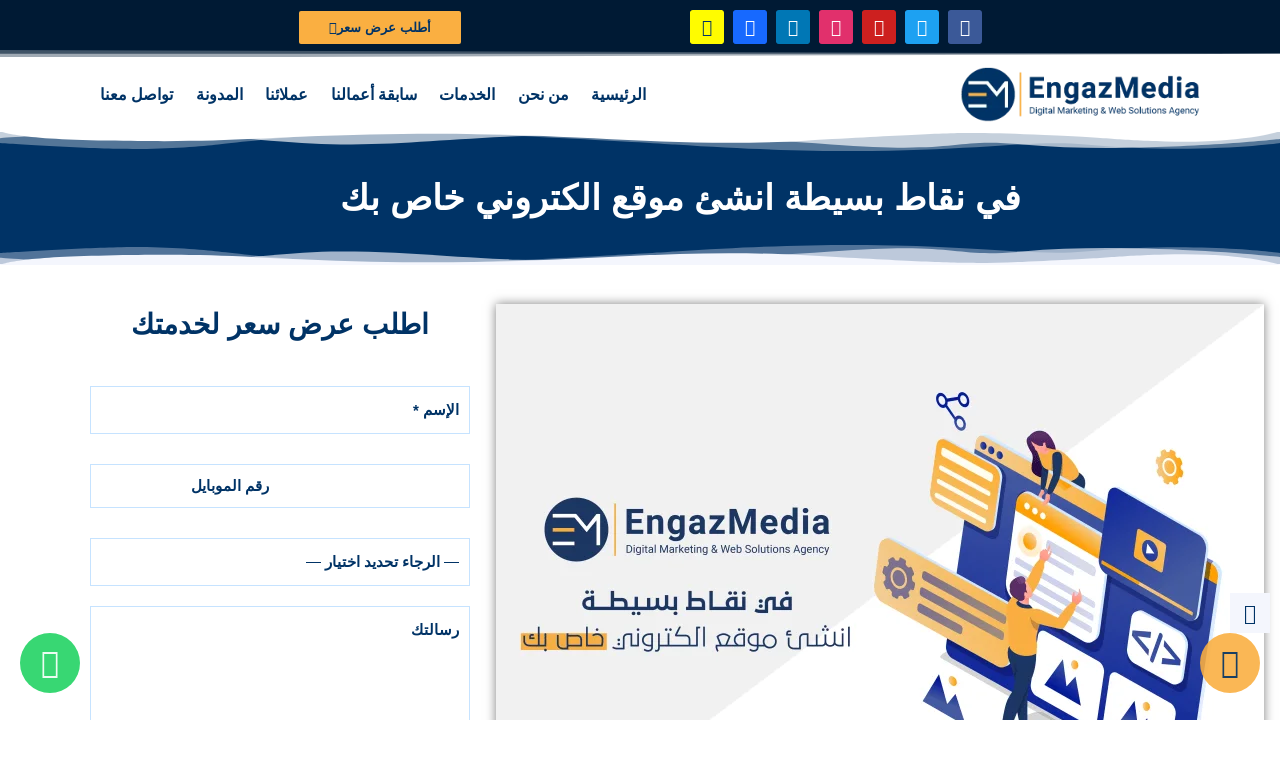

--- FILE ---
content_type: text/html; charset=UTF-8
request_url: https://engazmedia.com/%D9%81%D9%8A-%D9%86%D9%82%D8%A7%D8%B7-%D8%A8%D8%B3%D9%8A%D8%B7%D8%A9-%D8%A7%D9%86%D8%B4%D8%A6-%D9%85%D9%88%D9%82%D8%B9-%D8%A7%D9%84%D9%83%D8%AA%D8%B1%D9%88%D9%86%D9%8A-%D8%AE%D8%A7%D8%B5-%D8%A8%D9%83/
body_size: 39599
content:
<!doctype html><html dir="rtl" lang="ar"><head><script data-no-optimize="1">var litespeed_docref=sessionStorage.getItem("litespeed_docref");litespeed_docref&&(Object.defineProperty(document,"referrer",{get:function(){return litespeed_docref}}),sessionStorage.removeItem("litespeed_docref"));</script> <meta charset="UTF-8"><meta name="viewport" content="width=device-width, initial-scale=1"><link rel="profile" href="https://gmpg.org/xfn/11"><link rel="icon" href="https://engazmedia.com/favicon.ico" sizes="any"><link rel="icon" type="image/png" href="https://engazmedia.com/favicon-32x32.png" sizes="32x32"><link rel="icon" type="image/png" href="https://engazmedia.com/favicon-16x16.png" sizes="16x16"><link rel="apple-touch-icon" href="https://engazmedia.com/apple-touch-icon.png"><link rel="manifest" href="https://engazmedia.com/site.webmanifest"><meta name='robots' content='index, follow, max-image-preview:large, max-snippet:-1, max-video-preview:-1' /><link rel="alternate" hreflang="ar" href="https://engazmedia.com/%d9%81%d9%8a-%d9%86%d9%82%d8%a7%d8%b7-%d8%a8%d8%b3%d9%8a%d8%b7%d8%a9-%d8%a7%d9%86%d8%b4%d8%a6-%d9%85%d9%88%d9%82%d8%b9-%d8%a7%d9%84%d9%83%d8%aa%d8%b1%d9%88%d9%86%d9%8a-%d8%ae%d8%a7%d8%b5-%d8%a8%d9%83/" /><link rel="alternate" hreflang="x-default" href="https://engazmedia.com/%d9%81%d9%8a-%d9%86%d9%82%d8%a7%d8%b7-%d8%a8%d8%b3%d9%8a%d8%b7%d8%a9-%d8%a7%d9%86%d8%b4%d8%a6-%d9%85%d9%88%d9%82%d8%b9-%d8%a7%d9%84%d9%83%d8%aa%d8%b1%d9%88%d9%86%d9%8a-%d8%ae%d8%a7%d8%b5-%d8%a8%d9%83/" /> <script type="litespeed/javascript">window._wca=window._wca||[]</script> <title>في نقاط بسيطة انشئ موقع الكتروني خاص بك | وكالة إنجاز ميديا</title><meta name="description" content="انشاء موقع الكتروني خاص بك مهم لنجاح شركتك، وتدعيم التصميم بخطة عمل قوية أمر مهم جدا، لأنه أساس نشاطك التسويقي عبر الإنترنت.عشان كده..." /><link rel="canonical" href="https://engazmedia.com/%d9%81%d9%8a-%d9%86%d9%82%d8%a7%d8%b7-%d8%a8%d8%b3%d9%8a%d8%b7%d8%a9-%d8%a7%d9%86%d8%b4%d8%a6-%d9%85%d9%88%d9%82%d8%b9-%d8%a7%d9%84%d9%83%d8%aa%d8%b1%d9%88%d9%86%d9%8a-%d8%ae%d8%a7%d8%b5-%d8%a8%d9%83/" /><meta property="og:locale" content="ar_AR" /><meta property="og:type" content="article" /><meta property="og:title" content="في نقاط بسيطة انشئ موقع الكتروني خاص بك" /><meta property="og:description" content="انشاء موقع الكتروني خاص بك مهم لنجاح شركتك، وتدعيم التصميم بخطة عمل قوية أمر مهم جدا، لأنه أساس نشاطك التسويقي عبر الإنترنت.عشان كده..." /><meta property="og:url" content="https://engazmedia.com/%d9%81%d9%8a-%d9%86%d9%82%d8%a7%d8%b7-%d8%a8%d8%b3%d9%8a%d8%b7%d8%a9-%d8%a7%d9%86%d8%b4%d8%a6-%d9%85%d9%88%d9%82%d8%b9-%d8%a7%d9%84%d9%83%d8%aa%d8%b1%d9%88%d9%86%d9%8a-%d8%ae%d8%a7%d8%b5-%d8%a8%d9%83/" /><meta property="og:site_name" content="وكالة إنجاز ميديا" /><meta property="article:publisher" content="https://www.facebook.com/EngazMedia/" /><meta property="article:published_time" content="2020-10-18T09:24:06+00:00" /><meta property="article:modified_time" content="2024-09-11T12:03:08+00:00" /><meta property="og:image" content="https://engazmedia.com/wp-content/uploads/2020/10/نقاط-بسيطة-انشئ-موقع-الكتروني-خاص-بك.png" /><meta property="og:image:width" content="5556" /><meta property="og:image:height" content="4167" /><meta property="og:image:type" content="image/png" /><meta name="author" content="Mariam Shehab" /><meta name="twitter:card" content="summary_large_image" /><meta name="twitter:creator" content="@engazmedia" /><meta name="twitter:site" content="@engazmedia" /><meta name="twitter:label1" content="كُتب بواسطة" /><meta name="twitter:data1" content="Mariam Shehab" /><meta name="twitter:label2" content="وقت القراءة المُقدّر" /><meta name="twitter:data2" content="5 دقائق" /> <script type="application/ld+json" class="yoast-schema-graph">{"@context":"https://schema.org","@graph":[{"@type":"Article","@id":"https://engazmedia.com/%d9%81%d9%8a-%d9%86%d9%82%d8%a7%d8%b7-%d8%a8%d8%b3%d9%8a%d8%b7%d8%a9-%d8%a7%d9%86%d8%b4%d8%a6-%d9%85%d9%88%d9%82%d8%b9-%d8%a7%d9%84%d9%83%d8%aa%d8%b1%d9%88%d9%86%d9%8a-%d8%ae%d8%a7%d8%b5-%d8%a8%d9%83/#article","isPartOf":{"@id":"https://engazmedia.com/%d9%81%d9%8a-%d9%86%d9%82%d8%a7%d8%b7-%d8%a8%d8%b3%d9%8a%d8%b7%d8%a9-%d8%a7%d9%86%d8%b4%d8%a6-%d9%85%d9%88%d9%82%d8%b9-%d8%a7%d9%84%d9%83%d8%aa%d8%b1%d9%88%d9%86%d9%8a-%d8%ae%d8%a7%d8%b5-%d8%a8%d9%83/"},"author":{"name":"Mariam Shehab","@id":"https://engazmedia.com/#/schema/person/dfeb429ac1a4c6e90e017a35fa4bf6ff"},"headline":"في نقاط بسيطة انشئ موقع الكتروني خاص بك","datePublished":"2020-10-18T09:24:06+00:00","dateModified":"2024-09-11T12:03:08+00:00","mainEntityOfPage":{"@id":"https://engazmedia.com/%d9%81%d9%8a-%d9%86%d9%82%d8%a7%d8%b7-%d8%a8%d8%b3%d9%8a%d8%b7%d8%a9-%d8%a7%d9%86%d8%b4%d8%a6-%d9%85%d9%88%d9%82%d8%b9-%d8%a7%d9%84%d9%83%d8%aa%d8%b1%d9%88%d9%86%d9%8a-%d8%ae%d8%a7%d8%b5-%d8%a8%d9%83/"},"wordCount":14,"publisher":{"@id":"https://engazmedia.com/#organization"},"image":{"@id":"https://engazmedia.com/%d9%81%d9%8a-%d9%86%d9%82%d8%a7%d8%b7-%d8%a8%d8%b3%d9%8a%d8%b7%d8%a9-%d8%a7%d9%86%d8%b4%d8%a6-%d9%85%d9%88%d9%82%d8%b9-%d8%a7%d9%84%d9%83%d8%aa%d8%b1%d9%88%d9%86%d9%8a-%d8%ae%d8%a7%d8%b5-%d8%a8%d9%83/#primaryimage"},"thumbnailUrl":"https://engazmedia.com/wp-content/uploads/2020/10/نقاط-بسيطة-انشئ-موقع-الكتروني-خاص-بك-scaled.png","keywords":["seo","أصحاب المتاجر الإلكترونية","أفضل شركة تسويق الكتروني","إعلانات ممولة","اعلانات جوجل","التسويق الإلكتروني","التسويق الرقمي","الجمهور المستهدف","الفيديوهات المتحركة","تصميم المواقع","شركة تسويق الكتروني على الانترنت","شركة تصميم مواقع","شركة متخصصة","شركة متخصصة بالتسويق الالكتروني","فيس بوك","كتابة المحتوى","ما هي شركات التسويق","متجر إلكتروني","متخصصين تسويق","محركات البحث","مميزات شركات التسويق","مواقع التواصل الاجتماعي","مواقع الويب","مواقع الويب الديناميكية","موقع إلكتروني","ميزانية التسويق","وردبريس wordpress","وكالة إعلانية"],"articleSection":["مقالات"],"inLanguage":"ar"},{"@type":"WebPage","@id":"https://engazmedia.com/%d9%81%d9%8a-%d9%86%d9%82%d8%a7%d8%b7-%d8%a8%d8%b3%d9%8a%d8%b7%d8%a9-%d8%a7%d9%86%d8%b4%d8%a6-%d9%85%d9%88%d9%82%d8%b9-%d8%a7%d9%84%d9%83%d8%aa%d8%b1%d9%88%d9%86%d9%8a-%d8%ae%d8%a7%d8%b5-%d8%a8%d9%83/","url":"https://engazmedia.com/%d9%81%d9%8a-%d9%86%d9%82%d8%a7%d8%b7-%d8%a8%d8%b3%d9%8a%d8%b7%d8%a9-%d8%a7%d9%86%d8%b4%d8%a6-%d9%85%d9%88%d9%82%d8%b9-%d8%a7%d9%84%d9%83%d8%aa%d8%b1%d9%88%d9%86%d9%8a-%d8%ae%d8%a7%d8%b5-%d8%a8%d9%83/","name":"في نقاط بسيطة انشئ موقع الكتروني خاص بك | وكالة إنجاز ميديا","isPartOf":{"@id":"https://engazmedia.com/#website"},"primaryImageOfPage":{"@id":"https://engazmedia.com/%d9%81%d9%8a-%d9%86%d9%82%d8%a7%d8%b7-%d8%a8%d8%b3%d9%8a%d8%b7%d8%a9-%d8%a7%d9%86%d8%b4%d8%a6-%d9%85%d9%88%d9%82%d8%b9-%d8%a7%d9%84%d9%83%d8%aa%d8%b1%d9%88%d9%86%d9%8a-%d8%ae%d8%a7%d8%b5-%d8%a8%d9%83/#primaryimage"},"image":{"@id":"https://engazmedia.com/%d9%81%d9%8a-%d9%86%d9%82%d8%a7%d8%b7-%d8%a8%d8%b3%d9%8a%d8%b7%d8%a9-%d8%a7%d9%86%d8%b4%d8%a6-%d9%85%d9%88%d9%82%d8%b9-%d8%a7%d9%84%d9%83%d8%aa%d8%b1%d9%88%d9%86%d9%8a-%d8%ae%d8%a7%d8%b5-%d8%a8%d9%83/#primaryimage"},"thumbnailUrl":"https://engazmedia.com/wp-content/uploads/2020/10/نقاط-بسيطة-انشئ-موقع-الكتروني-خاص-بك-scaled.png","datePublished":"2020-10-18T09:24:06+00:00","dateModified":"2024-09-11T12:03:08+00:00","description":"انشاء موقع الكتروني خاص بك مهم لنجاح شركتك، وتدعيم التصميم بخطة عمل قوية أمر مهم جدا، لأنه أساس نشاطك التسويقي عبر الإنترنت.عشان كده...","breadcrumb":{"@id":"https://engazmedia.com/%d9%81%d9%8a-%d9%86%d9%82%d8%a7%d8%b7-%d8%a8%d8%b3%d9%8a%d8%b7%d8%a9-%d8%a7%d9%86%d8%b4%d8%a6-%d9%85%d9%88%d9%82%d8%b9-%d8%a7%d9%84%d9%83%d8%aa%d8%b1%d9%88%d9%86%d9%8a-%d8%ae%d8%a7%d8%b5-%d8%a8%d9%83/#breadcrumb"},"inLanguage":"ar","potentialAction":[{"@type":"ReadAction","target":["https://engazmedia.com/%d9%81%d9%8a-%d9%86%d9%82%d8%a7%d8%b7-%d8%a8%d8%b3%d9%8a%d8%b7%d8%a9-%d8%a7%d9%86%d8%b4%d8%a6-%d9%85%d9%88%d9%82%d8%b9-%d8%a7%d9%84%d9%83%d8%aa%d8%b1%d9%88%d9%86%d9%8a-%d8%ae%d8%a7%d8%b5-%d8%a8%d9%83/"]}]},{"@type":"ImageObject","inLanguage":"ar","@id":"https://engazmedia.com/%d9%81%d9%8a-%d9%86%d9%82%d8%a7%d8%b7-%d8%a8%d8%b3%d9%8a%d8%b7%d8%a9-%d8%a7%d9%86%d8%b4%d8%a6-%d9%85%d9%88%d9%82%d8%b9-%d8%a7%d9%84%d9%83%d8%aa%d8%b1%d9%88%d9%86%d9%8a-%d8%ae%d8%a7%d8%b5-%d8%a8%d9%83/#primaryimage","url":"https://engazmedia.com/wp-content/uploads/2020/10/نقاط-بسيطة-انشئ-موقع-الكتروني-خاص-بك-scaled.png","contentUrl":"https://engazmedia.com/wp-content/uploads/2020/10/نقاط-بسيطة-انشئ-موقع-الكتروني-خاص-بك-scaled.png","width":5556,"height":4167,"caption":"في نقاط بسيطة انشئ موقع الكتروني خاص بك"},{"@type":"BreadcrumbList","@id":"https://engazmedia.com/%d9%81%d9%8a-%d9%86%d9%82%d8%a7%d8%b7-%d8%a8%d8%b3%d9%8a%d8%b7%d8%a9-%d8%a7%d9%86%d8%b4%d8%a6-%d9%85%d9%88%d9%82%d8%b9-%d8%a7%d9%84%d9%83%d8%aa%d8%b1%d9%88%d9%86%d9%8a-%d8%ae%d8%a7%d8%b5-%d8%a8%d9%83/#breadcrumb","itemListElement":[{"@type":"ListItem","position":1,"name":"الرئيسية","item":"https://engazmedia.com/"},{"@type":"ListItem","position":2,"name":"في نقاط بسيطة انشئ موقع الكتروني خاص بك"}]},{"@type":"WebSite","@id":"https://engazmedia.com/#website","url":"https://engazmedia.com/","name":"وكالة إنجاز ميديا","description":"تسويق الكتروني و تصميم مواقع و برمجة","publisher":{"@id":"https://engazmedia.com/#organization"},"potentialAction":[{"@type":"SearchAction","target":{"@type":"EntryPoint","urlTemplate":"https://engazmedia.com/?s={search_term_string}"},"query-input":{"@type":"PropertyValueSpecification","valueRequired":true,"valueName":"search_term_string"}}],"inLanguage":"ar"},{"@type":"Organization","@id":"https://engazmedia.com/#organization","name":"إنجاز ميديا Engaz Media","url":"https://engazmedia.com/","logo":{"@type":"ImageObject","inLanguage":"ar","@id":"https://engazmedia.com/#/schema/logo/image/","url":"https://engazmedia.com/wp-content/uploads/2022/01/EngazMedia-Logo.svg","contentUrl":"https://engazmedia.com/wp-content/uploads/2022/01/EngazMedia-Logo.svg","width":336,"height":75,"caption":"إنجاز ميديا Engaz Media"},"image":{"@id":"https://engazmedia.com/#/schema/logo/image/"},"sameAs":["https://www.facebook.com/EngazMedia/","https://x.com/engazmedia","https://www.instagram.com/engazmedia/","https://www.linkedin.com/company/engazmedia","https://www.youtube.com/engazmedia","https://www.pinterest.com/engazmediaagency/"]},{"@type":"Person","@id":"https://engazmedia.com/#/schema/person/dfeb429ac1a4c6e90e017a35fa4bf6ff","name":"Mariam Shehab","image":{"@type":"ImageObject","inLanguage":"ar","@id":"https://engazmedia.com/#/schema/person/image/","url":"https://secure.gravatar.com/avatar/d84e47f462e51cbd750ed380a19367f4bf8048850c3ed8358aebaceb4a2f078d?s=96&d=mm&r=g","contentUrl":"https://secure.gravatar.com/avatar/d84e47f462e51cbd750ed380a19367f4bf8048850c3ed8358aebaceb4a2f078d?s=96&d=mm&r=g","caption":"Mariam Shehab"},"url":"https://engazmedia.com/author/mariam/"}]}</script> <link rel='dns-prefetch' href='//stats.wp.com' /><link rel='dns-prefetch' href='//www.googletagmanager.com' /><link rel='dns-prefetch' href='//engazmedia.com' /><link rel='preconnect' href='//c0.wp.com' /><link rel='preconnect' href='https://engazmedia.com' /><link rel="alternate" type="application/rss+xml" title="وكالة إنجاز ميديا &laquo; الخلاصة" href="https://engazmedia.com/feed/" /><link rel="alternate" title="oEmbed (JSON)" type="application/json+oembed" href="https://engazmedia.com/wp-json/oembed/1.0/embed?url=https%3A%2F%2Fengazmedia.com%2F%25d9%2581%25d9%258a-%25d9%2586%25d9%2582%25d8%25a7%25d8%25b7-%25d8%25a8%25d8%25b3%25d9%258a%25d8%25b7%25d8%25a9-%25d8%25a7%25d9%2586%25d8%25b4%25d8%25a6-%25d9%2585%25d9%2588%25d9%2582%25d8%25b9-%25d8%25a7%25d9%2584%25d9%2583%25d8%25aa%25d8%25b1%25d9%2588%25d9%2586%25d9%258a-%25d8%25ae%25d8%25a7%25d8%25b5-%25d8%25a8%25d9%2583%2F" /><link rel="alternate" title="oEmbed (XML)" type="text/xml+oembed" href="https://engazmedia.com/wp-json/oembed/1.0/embed?url=https%3A%2F%2Fengazmedia.com%2F%25d9%2581%25d9%258a-%25d9%2586%25d9%2582%25d8%25a7%25d8%25b7-%25d8%25a8%25d8%25b3%25d9%258a%25d8%25b7%25d8%25a9-%25d8%25a7%25d9%2586%25d8%25b4%25d8%25a6-%25d9%2585%25d9%2588%25d9%2582%25d8%25b9-%25d8%25a7%25d9%2584%25d9%2583%25d8%25aa%25d8%25b1%25d9%2588%25d9%2586%25d9%258a-%25d8%25ae%25d8%25a7%25d8%25b5-%25d8%25a8%25d9%2583%2F&#038;format=xml" /><style id='wp-img-auto-sizes-contain-inline-css' type='text/css'>img:is([sizes=auto i],[sizes^="auto," i]){contain-intrinsic-size:3000px 1500px}
/*# sourceURL=wp-img-auto-sizes-contain-inline-css */</style><link data-optimized="2" rel="stylesheet" href="https://engazmedia.com/wp-content/litespeed/css/320602da3dd21237c239db4b777296dd.css?ver=63a2a" /><link rel='stylesheet' id='wp-block-library-rtl-css' href='https://c0.wp.com/c/6.9/wp-includes/css/dist/block-library/style-rtl.min.css' type='text/css' media='all' /><style id='classic-theme-styles-inline-css' type='text/css'>/*! This file is auto-generated */
.wp-block-button__link{color:#fff;background-color:#32373c;border-radius:9999px;box-shadow:none;text-decoration:none;padding:calc(.667em + 2px) calc(1.333em + 2px);font-size:1.125em}.wp-block-file__button{background:#32373c;color:#fff;text-decoration:none}
/*# sourceURL=/wp-includes/css/classic-themes.min.css */</style><style id='global-styles-inline-css' type='text/css'>:root{--wp--preset--aspect-ratio--square: 1;--wp--preset--aspect-ratio--4-3: 4/3;--wp--preset--aspect-ratio--3-4: 3/4;--wp--preset--aspect-ratio--3-2: 3/2;--wp--preset--aspect-ratio--2-3: 2/3;--wp--preset--aspect-ratio--16-9: 16/9;--wp--preset--aspect-ratio--9-16: 9/16;--wp--preset--color--black: #000000;--wp--preset--color--cyan-bluish-gray: #abb8c3;--wp--preset--color--white: #ffffff;--wp--preset--color--pale-pink: #f78da7;--wp--preset--color--vivid-red: #cf2e2e;--wp--preset--color--luminous-vivid-orange: #ff6900;--wp--preset--color--luminous-vivid-amber: #fcb900;--wp--preset--color--light-green-cyan: #7bdcb5;--wp--preset--color--vivid-green-cyan: #00d084;--wp--preset--color--pale-cyan-blue: #8ed1fc;--wp--preset--color--vivid-cyan-blue: #0693e3;--wp--preset--color--vivid-purple: #9b51e0;--wp--preset--gradient--vivid-cyan-blue-to-vivid-purple: linear-gradient(135deg,rgb(6,147,227) 0%,rgb(155,81,224) 100%);--wp--preset--gradient--light-green-cyan-to-vivid-green-cyan: linear-gradient(135deg,rgb(122,220,180) 0%,rgb(0,208,130) 100%);--wp--preset--gradient--luminous-vivid-amber-to-luminous-vivid-orange: linear-gradient(135deg,rgb(252,185,0) 0%,rgb(255,105,0) 100%);--wp--preset--gradient--luminous-vivid-orange-to-vivid-red: linear-gradient(135deg,rgb(255,105,0) 0%,rgb(207,46,46) 100%);--wp--preset--gradient--very-light-gray-to-cyan-bluish-gray: linear-gradient(135deg,rgb(238,238,238) 0%,rgb(169,184,195) 100%);--wp--preset--gradient--cool-to-warm-spectrum: linear-gradient(135deg,rgb(74,234,220) 0%,rgb(151,120,209) 20%,rgb(207,42,186) 40%,rgb(238,44,130) 60%,rgb(251,105,98) 80%,rgb(254,248,76) 100%);--wp--preset--gradient--blush-light-purple: linear-gradient(135deg,rgb(255,206,236) 0%,rgb(152,150,240) 100%);--wp--preset--gradient--blush-bordeaux: linear-gradient(135deg,rgb(254,205,165) 0%,rgb(254,45,45) 50%,rgb(107,0,62) 100%);--wp--preset--gradient--luminous-dusk: linear-gradient(135deg,rgb(255,203,112) 0%,rgb(199,81,192) 50%,rgb(65,88,208) 100%);--wp--preset--gradient--pale-ocean: linear-gradient(135deg,rgb(255,245,203) 0%,rgb(182,227,212) 50%,rgb(51,167,181) 100%);--wp--preset--gradient--electric-grass: linear-gradient(135deg,rgb(202,248,128) 0%,rgb(113,206,126) 100%);--wp--preset--gradient--midnight: linear-gradient(135deg,rgb(2,3,129) 0%,rgb(40,116,252) 100%);--wp--preset--font-size--small: 13px;--wp--preset--font-size--medium: 20px;--wp--preset--font-size--large: 36px;--wp--preset--font-size--x-large: 42px;--wp--preset--font-family--inter: "Inter", sans-serif;--wp--preset--font-family--cardo: Cardo;--wp--preset--spacing--20: 0.44rem;--wp--preset--spacing--30: 0.67rem;--wp--preset--spacing--40: 1rem;--wp--preset--spacing--50: 1.5rem;--wp--preset--spacing--60: 2.25rem;--wp--preset--spacing--70: 3.38rem;--wp--preset--spacing--80: 5.06rem;--wp--preset--shadow--natural: 6px 6px 9px rgba(0, 0, 0, 0.2);--wp--preset--shadow--deep: 12px 12px 50px rgba(0, 0, 0, 0.4);--wp--preset--shadow--sharp: 6px 6px 0px rgba(0, 0, 0, 0.2);--wp--preset--shadow--outlined: 6px 6px 0px -3px rgb(255, 255, 255), 6px 6px rgb(0, 0, 0);--wp--preset--shadow--crisp: 6px 6px 0px rgb(0, 0, 0);}:where(.is-layout-flex){gap: 0.5em;}:where(.is-layout-grid){gap: 0.5em;}body .is-layout-flex{display: flex;}.is-layout-flex{flex-wrap: wrap;align-items: center;}.is-layout-flex > :is(*, div){margin: 0;}body .is-layout-grid{display: grid;}.is-layout-grid > :is(*, div){margin: 0;}:where(.wp-block-columns.is-layout-flex){gap: 2em;}:where(.wp-block-columns.is-layout-grid){gap: 2em;}:where(.wp-block-post-template.is-layout-flex){gap: 1.25em;}:where(.wp-block-post-template.is-layout-grid){gap: 1.25em;}.has-black-color{color: var(--wp--preset--color--black) !important;}.has-cyan-bluish-gray-color{color: var(--wp--preset--color--cyan-bluish-gray) !important;}.has-white-color{color: var(--wp--preset--color--white) !important;}.has-pale-pink-color{color: var(--wp--preset--color--pale-pink) !important;}.has-vivid-red-color{color: var(--wp--preset--color--vivid-red) !important;}.has-luminous-vivid-orange-color{color: var(--wp--preset--color--luminous-vivid-orange) !important;}.has-luminous-vivid-amber-color{color: var(--wp--preset--color--luminous-vivid-amber) !important;}.has-light-green-cyan-color{color: var(--wp--preset--color--light-green-cyan) !important;}.has-vivid-green-cyan-color{color: var(--wp--preset--color--vivid-green-cyan) !important;}.has-pale-cyan-blue-color{color: var(--wp--preset--color--pale-cyan-blue) !important;}.has-vivid-cyan-blue-color{color: var(--wp--preset--color--vivid-cyan-blue) !important;}.has-vivid-purple-color{color: var(--wp--preset--color--vivid-purple) !important;}.has-black-background-color{background-color: var(--wp--preset--color--black) !important;}.has-cyan-bluish-gray-background-color{background-color: var(--wp--preset--color--cyan-bluish-gray) !important;}.has-white-background-color{background-color: var(--wp--preset--color--white) !important;}.has-pale-pink-background-color{background-color: var(--wp--preset--color--pale-pink) !important;}.has-vivid-red-background-color{background-color: var(--wp--preset--color--vivid-red) !important;}.has-luminous-vivid-orange-background-color{background-color: var(--wp--preset--color--luminous-vivid-orange) !important;}.has-luminous-vivid-amber-background-color{background-color: var(--wp--preset--color--luminous-vivid-amber) !important;}.has-light-green-cyan-background-color{background-color: var(--wp--preset--color--light-green-cyan) !important;}.has-vivid-green-cyan-background-color{background-color: var(--wp--preset--color--vivid-green-cyan) !important;}.has-pale-cyan-blue-background-color{background-color: var(--wp--preset--color--pale-cyan-blue) !important;}.has-vivid-cyan-blue-background-color{background-color: var(--wp--preset--color--vivid-cyan-blue) !important;}.has-vivid-purple-background-color{background-color: var(--wp--preset--color--vivid-purple) !important;}.has-black-border-color{border-color: var(--wp--preset--color--black) !important;}.has-cyan-bluish-gray-border-color{border-color: var(--wp--preset--color--cyan-bluish-gray) !important;}.has-white-border-color{border-color: var(--wp--preset--color--white) !important;}.has-pale-pink-border-color{border-color: var(--wp--preset--color--pale-pink) !important;}.has-vivid-red-border-color{border-color: var(--wp--preset--color--vivid-red) !important;}.has-luminous-vivid-orange-border-color{border-color: var(--wp--preset--color--luminous-vivid-orange) !important;}.has-luminous-vivid-amber-border-color{border-color: var(--wp--preset--color--luminous-vivid-amber) !important;}.has-light-green-cyan-border-color{border-color: var(--wp--preset--color--light-green-cyan) !important;}.has-vivid-green-cyan-border-color{border-color: var(--wp--preset--color--vivid-green-cyan) !important;}.has-pale-cyan-blue-border-color{border-color: var(--wp--preset--color--pale-cyan-blue) !important;}.has-vivid-cyan-blue-border-color{border-color: var(--wp--preset--color--vivid-cyan-blue) !important;}.has-vivid-purple-border-color{border-color: var(--wp--preset--color--vivid-purple) !important;}.has-vivid-cyan-blue-to-vivid-purple-gradient-background{background: var(--wp--preset--gradient--vivid-cyan-blue-to-vivid-purple) !important;}.has-light-green-cyan-to-vivid-green-cyan-gradient-background{background: var(--wp--preset--gradient--light-green-cyan-to-vivid-green-cyan) !important;}.has-luminous-vivid-amber-to-luminous-vivid-orange-gradient-background{background: var(--wp--preset--gradient--luminous-vivid-amber-to-luminous-vivid-orange) !important;}.has-luminous-vivid-orange-to-vivid-red-gradient-background{background: var(--wp--preset--gradient--luminous-vivid-orange-to-vivid-red) !important;}.has-very-light-gray-to-cyan-bluish-gray-gradient-background{background: var(--wp--preset--gradient--very-light-gray-to-cyan-bluish-gray) !important;}.has-cool-to-warm-spectrum-gradient-background{background: var(--wp--preset--gradient--cool-to-warm-spectrum) !important;}.has-blush-light-purple-gradient-background{background: var(--wp--preset--gradient--blush-light-purple) !important;}.has-blush-bordeaux-gradient-background{background: var(--wp--preset--gradient--blush-bordeaux) !important;}.has-luminous-dusk-gradient-background{background: var(--wp--preset--gradient--luminous-dusk) !important;}.has-pale-ocean-gradient-background{background: var(--wp--preset--gradient--pale-ocean) !important;}.has-electric-grass-gradient-background{background: var(--wp--preset--gradient--electric-grass) !important;}.has-midnight-gradient-background{background: var(--wp--preset--gradient--midnight) !important;}.has-small-font-size{font-size: var(--wp--preset--font-size--small) !important;}.has-medium-font-size{font-size: var(--wp--preset--font-size--medium) !important;}.has-large-font-size{font-size: var(--wp--preset--font-size--large) !important;}.has-x-large-font-size{font-size: var(--wp--preset--font-size--x-large) !important;}
:where(.wp-block-post-template.is-layout-flex){gap: 1.25em;}:where(.wp-block-post-template.is-layout-grid){gap: 1.25em;}
:where(.wp-block-term-template.is-layout-flex){gap: 1.25em;}:where(.wp-block-term-template.is-layout-grid){gap: 1.25em;}
:where(.wp-block-columns.is-layout-flex){gap: 2em;}:where(.wp-block-columns.is-layout-grid){gap: 2em;}
:root :where(.wp-block-pullquote){font-size: 1.5em;line-height: 1.6;}
/*# sourceURL=global-styles-inline-css */</style><link rel='stylesheet' id='woocommerce-layout-rtl-css' href='https://c0.wp.com/p/woocommerce/10.4.3/assets/css/woocommerce-layout-rtl.css' type='text/css' media='all' /><style id='woocommerce-layout-inline-css' type='text/css'>.infinite-scroll .woocommerce-pagination {
		display: none;
	}
/*# sourceURL=woocommerce-layout-inline-css */</style><link rel='stylesheet' id='woocommerce-smallscreen-rtl-css' href='https://c0.wp.com/p/woocommerce/10.4.3/assets/css/woocommerce-smallscreen-rtl.css' type='text/css' media='only screen and (max-width: 768px)' /><link rel='stylesheet' id='woocommerce-general-rtl-css' href='https://c0.wp.com/p/woocommerce/10.4.3/assets/css/woocommerce-rtl.css' type='text/css' media='all' /><style id='woocommerce-inline-inline-css' type='text/css'>.woocommerce form .form-row .required { visibility: visible; }
/*# sourceURL=woocommerce-inline-inline-css */</style> <script type="litespeed/javascript" data-src="https://c0.wp.com/c/6.9/wp-includes/js/jquery/jquery.min.js" id="jquery-core-js"></script> <script type="litespeed/javascript" data-src="https://c0.wp.com/c/6.9/wp-includes/js/jquery/jquery-migrate.min.js" id="jquery-migrate-js"></script> <script id="wpml-cookie-js-extra" type="litespeed/javascript">var wpml_cookies={"wp-wpml_current_language":{"value":"ar","expires":1,"path":"/"}};var wpml_cookies={"wp-wpml_current_language":{"value":"ar","expires":1,"path":"/"}}</script> <script type="text/javascript" src="https://c0.wp.com/p/woocommerce/10.4.3/assets/js/jquery-blockui/jquery.blockUI.min.js" id="wc-jquery-blockui-js" data-wp-strategy="defer"></script> <script id="wc-add-to-cart-js-extra" type="litespeed/javascript">var wc_add_to_cart_params={"ajax_url":"/wp-admin/admin-ajax.php","wc_ajax_url":"/?wc-ajax=%%endpoint%%","i18n_view_cart":"\u0639\u0631\u0636 \u0627\u0644\u0633\u0644\u0629","cart_url":"https://engazmedia.com/cart/","is_cart":"","cart_redirect_after_add":"no"}</script> <script type="text/javascript" src="https://c0.wp.com/p/woocommerce/10.4.3/assets/js/frontend/add-to-cart.min.js" id="wc-add-to-cart-js" defer="defer" data-wp-strategy="defer"></script> <script type="text/javascript" src="https://c0.wp.com/p/woocommerce/10.4.3/assets/js/js-cookie/js.cookie.min.js" id="wc-js-cookie-js" data-wp-strategy="defer"></script> <script type="text/javascript" src="https://stats.wp.com/s-202605.js" id="woocommerce-analytics-js" defer="defer" data-wp-strategy="defer"></script> 
 <script type="litespeed/javascript" data-src="https://www.googletagmanager.com/gtag/js?id=G-HDQQ6SMGZ4" id="google_gtagjs-js"></script> <script id="google_gtagjs-js-after" type="litespeed/javascript">window.dataLayer=window.dataLayer||[];function gtag(){dataLayer.push(arguments)}
gtag("set","linker",{"domains":["engazmedia.com"]});gtag("js",new Date());gtag("set","developer_id.dZTNiMT",!0);gtag("config","G-HDQQ6SMGZ4");window._googlesitekit=window._googlesitekit||{};window._googlesitekit.throttledEvents=[];window._googlesitekit.gtagEvent=(name,data)=>{var key=JSON.stringify({name,data});if(!!window._googlesitekit.throttledEvents[key]){return}window._googlesitekit.throttledEvents[key]=!0;setTimeout(()=>{delete window._googlesitekit.throttledEvents[key]},5);gtag("event",name,{...data,event_source:"site-kit"})}</script> <link rel="https://api.w.org/" href="https://engazmedia.com/wp-json/" /><link rel="alternate" title="JSON" type="application/json" href="https://engazmedia.com/wp-json/wp/v2/posts/5913" /><link rel="EditURI" type="application/rsd+xml" title="RSD" href="https://engazmedia.com/xmlrpc.php?rsd" /><meta name="generator" content="WordPress 6.9" /><meta name="generator" content="WooCommerce 10.4.3" /><link rel='shortlink' href='https://engazmedia.com/?p=5913' /><meta name="generator" content="WPML ver:4.8.6 stt:5,1;" /><meta name="generator" content="Site Kit by Google 1.170.0" /><style>img#wpstats{display:none}</style> <script type="litespeed/javascript">document.addEventListener("DOMContentLiteSpeedLoaded",function(){var div,i,youtubePlayers=document.getElementsByClassName("video-seo-youtube-player");for(i=0;i<youtubePlayers.length;i++){div=document.createElement("div");div.className="video-seo-youtube-embed-loader";div.setAttribute("data-id",youtubePlayers[i].dataset.id);div.setAttribute("tabindex","0");div.setAttribute("role","button");div.setAttribute("aria-label","تحميل فيديو YouTube");div.innerHTML=videoSEOGenerateYouTubeThumbnail(youtubePlayers[i].dataset.id);div.addEventListener("click",videoSEOGenerateYouTubeIframe);div.addEventListener("keydown",videoSEOYouTubeThumbnailHandleKeydown);div.addEventListener("keyup",videoSEOYouTubeThumbnailHandleKeyup);youtubePlayers[i].appendChild(div)}});function videoSEOGenerateYouTubeThumbnail(id){var thumbnail='<picture class="video-seo-youtube-picture">\n'+'<source class="video-seo-source-to-maybe-replace" media="(min-width: 801px)" srcset="https://i.ytimg.com/vi/'+id+'/maxresdefault.jpg" >\n'+'<source class="video-seo-source-hq" media="(max-width: 800px)" srcset="https://i.ytimg.com/vi/'+id+'/hqdefault.jpg">\n'+'<img onload="videoSEOMaybeReplaceMaxResSourceWithHqSource( event );" src="https://i.ytimg.com/vi/'+id+'/hqdefault.jpg" width="480" height="360" loading="eager" alt="">\n'+'</picture>\n',play='<div class="video-seo-youtube-player-play"></div>';return thumbnail.replace("ID",id)+play}
function videoSEOMaybeReplaceMaxResSourceWithHqSource(event){var sourceMaxRes,sourceHighQuality,loadedThumbnail=event.target,parent=loadedThumbnail.parentNode;if(loadedThumbnail.naturalWidth<150){sourceMaxRes=parent.querySelector(".video-seo-source-to-maybe-replace");sourceHighQuality=parent.querySelector(".video-seo-source-hq");sourceMaxRes.srcset=sourceHighQuality.srcset;parent.className="video-seo-youtube-picture video-seo-youtube-picture-replaced-srcset"}}
function videoSEOYouTubeThumbnailHandleKeydown(event){if(event.keyCode!==13&&event.keyCode!==32){return}
if(event.keyCode===13){videoSEOGenerateYouTubeIframe(event)}
if(event.keyCode===32){event.preventDefault()}}
function videoSEOYouTubeThumbnailHandleKeyup(event){if(event.keyCode!==32){return}
videoSEOGenerateYouTubeIframe(event)}
function videoSEOGenerateYouTubeIframe(event){var el=(event.type==="click")?this:event.target,iframe=document.createElement("iframe");iframe.setAttribute("src","https://www.youtube.com/embed/"+el.dataset.id+"?autoplay=1&enablejsapi=1&origin=https%3A%2F%2Fengazmedia.com");iframe.setAttribute("frameborder","0");iframe.setAttribute("allowfullscreen","1");iframe.setAttribute("allow","accelerometer; autoplay; clipboard-write; encrypted-media; gyroscope; picture-in-picture");el.parentNode.replaceChild(iframe,el)}</script> <noscript><style>.woocommerce-product-gallery{ opacity: 1 !important; }</style></noscript><meta name="generator" content="Elementor 3.34.2; features: additional_custom_breakpoints; settings: css_print_method-external, google_font-enabled, font_display-swap">
 <script type="litespeed/javascript" data-src="https://www.googletagmanager.com/gtag/js?id=UA-84724163-1"></script> <script type="litespeed/javascript">window.dataLayer=window.dataLayer||[];function gtag(){dataLayer.push(arguments)}
gtag('js',new Date());gtag('config','UA-84724163-1')</script>  <script type="litespeed/javascript">(function(w,d,s,l,i){w[l]=w[l]||[];w[l].push({'gtm.start':new Date().getTime(),event:'gtm.js'});var f=d.getElementsByTagName(s)[0],j=d.createElement(s),dl=l!='dataLayer'?'&l='+l:'';j.async=!0;j.src='https://www.googletagmanager.com/gtm.js?id='+i+dl;f.parentNode.insertBefore(j,f)})(window,document,'script','dataLayer','GTM-MVL5M59')</script>  <script type="litespeed/javascript">!function(w,d,t){w.TiktokAnalyticsObject=t;var ttq=w[t]=w[t]||[];ttq.methods=["page","track","identify","instances","debug","on","off","once","ready","alias","group","enableCookie","disableCookie"],ttq.setAndDefer=function(t,e){t[e]=function(){t.push([e].concat(Array.prototype.slice.call(arguments,0)))}};for(var i=0;i<ttq.methods.length;i++)ttq.setAndDefer(ttq,ttq.methods[i]);ttq.instance=function(t){for(var e=ttq._i[t]||[],n=0;n<ttq.methods.length;n++)ttq.setAndDefer(e,ttq.methods[n]);return e},ttq.load=function(e,n){var i="https://analytics.tiktok.com/i18n/pixel/events.js";ttq._i=ttq._i||{},ttq._i[e]=[],ttq._i[e]._u=i,ttq._t=ttq._t||{},ttq._t[e]=+new Date,ttq._o=ttq._o||{},ttq._o[e]=n||{},ttq._partner=ttq._partner||'GoogleTagManagerServer';var o=document.createElement("script");o.type="text/javascript",o.async=!0,o.src=i+"?sdkid="+e+"&lib="+t;var a=document.getElementsByTagName("script")[0];a.parentNode.insertBefore(o,a)};ttq.load('CO2V5PJC77U4MS45LSVG');ttq.page()}(window,document,'ttq')</script>  <script type="litespeed/javascript">!function(f,b,e,v,n,t,s){if(f.fbq)return;n=f.fbq=function(){n.callMethod?n.callMethod.apply(n,arguments):n.queue.push(arguments)};if(!f._fbq)f._fbq=n;n.push=n;n.loaded=!0;n.version='2.0';n.queue=[];t=b.createElement(e);t.async=!0;t.src=v;s=b.getElementsByTagName(e)[0];s.parentNode.insertBefore(t,s)}(window,document,'script','https://connect.facebook.net/en_US/fbevents.js')</script>  <script type="litespeed/javascript">var url=window.location.origin+'?ob=open-bridge';fbq('set','openbridge','2314275392236418',url);fbq('init','2314275392236418',{},{"agent":"wordpress-6.9-4.1.5"})</script><script type="litespeed/javascript">fbq('track','PageView',[])</script> <style>.e-con.e-parent:nth-of-type(n+4):not(.e-lazyloaded):not(.e-no-lazyload),
				.e-con.e-parent:nth-of-type(n+4):not(.e-lazyloaded):not(.e-no-lazyload) * {
					background-image: none !important;
				}
				@media screen and (max-height: 1024px) {
					.e-con.e-parent:nth-of-type(n+3):not(.e-lazyloaded):not(.e-no-lazyload),
					.e-con.e-parent:nth-of-type(n+3):not(.e-lazyloaded):not(.e-no-lazyload) * {
						background-image: none !important;
					}
				}
				@media screen and (max-height: 640px) {
					.e-con.e-parent:nth-of-type(n+2):not(.e-lazyloaded):not(.e-no-lazyload),
					.e-con.e-parent:nth-of-type(n+2):not(.e-lazyloaded):not(.e-no-lazyload) * {
						background-image: none !important;
					}
				}</style><style class='wp-fonts-local' type='text/css'>@font-face{font-family:Inter;font-style:normal;font-weight:300 900;font-display:fallback;src:url('https://engazmedia.com/wp-content/plugins/woocommerce/assets/fonts/Inter-VariableFont_slnt,wght.woff2') format('woff2');font-stretch:normal;}
@font-face{font-family:Cardo;font-style:normal;font-weight:400;font-display:fallback;src:url('https://engazmedia.com/wp-content/plugins/woocommerce/assets/fonts/cardo_normal_400.woff2') format('woff2');}</style><link rel="icon" href="https://engazmedia.com/wp-content/uploads/2026/01/cropped-icon-trans-1-32x32.png" sizes="32x32" /><link rel="icon" href="https://engazmedia.com/wp-content/uploads/2026/01/cropped-icon-trans-1-192x192.png" sizes="192x192" /><link rel="apple-touch-icon" href="https://engazmedia.com/wp-content/uploads/2026/01/cropped-icon-trans-1-180x180.png" /><meta name="msapplication-TileImage" content="https://engazmedia.com/wp-content/uploads/2026/01/cropped-icon-trans-1-270x270.png" /><style type="text/css" id="wp-custom-css">#ays-quiz-container-2 .information_form input[type='text'], #ays-quiz-container-2 .information_form input[type='url'], #ays-quiz-container-2 .information_form input[type='number'], #ays-quiz-container-2 .information_form input[type='email'], #ays-quiz-container-2 .information_form input[type='tel'], #ays-quiz-container-2 .information_form textarea, #ays-quiz-container-2 .information_form select, #ays-quiz-container-2 .information_form option{
	direction:ltr;
}
/* Force font-display swap for Elementor Font Awesome webfonts */

@font-face {
  font-family: "Font Awesome 5 Brands";
  font-style: normal;
  font-weight: 400;
  font-display: swap;
  src: url("/wp-content/plugins/elementor/assets/lib/font-awesome/webfonts/fa-brands-400.woff2") format("woff2");
}

@font-face {
  font-family: "Font Awesome 5 Free";
  font-style: normal;
  font-weight: 900;
  font-display: swap;
  src: url("/wp-content/plugins/elementor/assets/lib/font-awesome/webfonts/fa-solid-900.woff2") format("woff2");
}

a {
  text-decoration: underline;
}

a:hover {
  text-decoration: none;
}</style></head><body class="rtl wp-singular post-template-default single single-post postid-5913 single-format-standard wp-custom-logo wp-theme-engazmedia theme-engazmedia woocommerce-no-js elementor-default elementor-kit-75 elementor-page-2647"><noscript><iframe data-lazyloaded="1" src="about:blank" data-litespeed-src="https://www.googletagmanager.com/ns.html?id=GTM-MVL5M59"
height="0" width="0" style="display:none;visibility:hidden"></iframe></noscript><noscript>
<img loading="lazy" height="1" width="1" style="display:none" alt="fbpx"
src="https://www.facebook.com/tr?id=2314275392236418&ev=PageView&noscript=1" />
</noscript><header data-elementor-type="header" data-elementor-id="325" class="elementor elementor-325 elementor-location-header" data-elementor-post-type="elementor_library"><section class="elementor-section elementor-top-section elementor-element elementor-element-0e73649 elementor-section-content-middle elementor-section-boxed elementor-section-height-default elementor-section-height-default" data-id="0e73649" data-element_type="section" id="top-bar" data-settings="{&quot;background_background&quot;:&quot;classic&quot;,&quot;shape_divider_bottom&quot;:&quot;opacity-tilt&quot;}"><div class="elementor-shape elementor-shape-bottom" aria-hidden="true" data-negative="false">
<svg xmlns="http://www.w3.org/2000/svg" viewBox="0 0 2600 131.1" preserveAspectRatio="none">
<path class="elementor-shape-fill" d="M0 0L2600 0 2600 69.1 0 0z"/>
<path class="elementor-shape-fill" style="opacity:0.5" d="M0 0L2600 0 2600 69.1 0 69.1z"/>
<path class="elementor-shape-fill" style="opacity:0.25" d="M2600 0L0 0 0 130.1 2600 69.1z"/>
</svg></div><div class="elementor-container elementor-column-gap-default"><div class="elementor-column elementor-col-50 elementor-top-column elementor-element elementor-element-79129f7" data-id="79129f7" data-element_type="column"><div class="elementor-widget-wrap elementor-element-populated"><div class="elementor-element elementor-element-68f26ee e-grid-align-left e-grid-align-mobile-center elementor-shape-rounded elementor-grid-0 elementor-widget elementor-widget-social-icons" data-id="68f26ee" data-element_type="widget" data-widget_type="social-icons.default"><div class="elementor-widget-container"><div class="elementor-social-icons-wrapper elementor-grid" role="list">
<span class="elementor-grid-item" role="listitem">
<a class="elementor-icon elementor-social-icon elementor-social-icon-facebook elementor-animation-bob elementor-repeater-item-4b88e8d" href="https://www.facebook.com/EngazMedia/" target="_blank">
<span class="elementor-screen-only">Facebook</span>
<i aria-hidden="true" class="fab fa-facebook"></i>					</a>
</span>
<span class="elementor-grid-item" role="listitem">
<a class="elementor-icon elementor-social-icon elementor-social-icon-twitter elementor-animation-bob elementor-repeater-item-d63ffb9" href="https://twitter.com/engazmedia" target="_blank">
<span class="elementor-screen-only">Twitter</span>
<i aria-hidden="true" class="fab fa-twitter"></i>					</a>
</span>
<span class="elementor-grid-item" role="listitem">
<a class="elementor-icon elementor-social-icon elementor-social-icon-youtube elementor-animation-bob elementor-repeater-item-c0a6c4b" href="https://www.youtube.com/c/EngazMedia" target="_blank">
<span class="elementor-screen-only">Youtube</span>
<i aria-hidden="true" class="fab fa-youtube"></i>					</a>
</span>
<span class="elementor-grid-item" role="listitem">
<a class="elementor-icon elementor-social-icon elementor-social-icon-instagram elementor-animation-bob elementor-repeater-item-abb7dd3" href="https://www.instagram.com/engazmedia/" target="_blank">
<span class="elementor-screen-only">Instagram</span>
<i aria-hidden="true" class="fab fa-instagram"></i>					</a>
</span>
<span class="elementor-grid-item" role="listitem">
<a class="elementor-icon elementor-social-icon elementor-social-icon-linkedin elementor-animation-bob elementor-repeater-item-c270ee2" href="https://www.linkedin.com/company/engazmedia" target="_blank">
<span class="elementor-screen-only">Linkedin</span>
<i aria-hidden="true" class="fab fa-linkedin"></i>					</a>
</span>
<span class="elementor-grid-item" role="listitem">
<a class="elementor-icon elementor-social-icon elementor-social-icon-behance elementor-animation-bob elementor-repeater-item-ef42da9" href="https://www.behance.net/engazmedia" target="_blank">
<span class="elementor-screen-only">Behance</span>
<i aria-hidden="true" class="fab fa-behance"></i>					</a>
</span>
<span class="elementor-grid-item" role="listitem">
<a class="elementor-icon elementor-social-icon elementor-social-icon-snapchat elementor-animation-bob elementor-repeater-item-12766cd" href="https://www.snapchat.com/add/engazmedia" target="_blank">
<span class="elementor-screen-only">Snapchat</span>
<i aria-hidden="true" class="fab fa-snapchat"></i>					</a>
</span></div></div></div></div></div><div class="elementor-column elementor-col-50 elementor-top-column elementor-element elementor-element-91f0b30" data-id="91f0b30" data-element_type="column"><div class="elementor-widget-wrap elementor-element-populated"><div class="elementor-element elementor-element-c75a307 elementor-align-center elementor-tablet-align-center elementor-mobile-align-center elementor-widget elementor-widget-button" data-id="c75a307" data-element_type="widget" data-widget_type="button.default"><div class="elementor-widget-container"><div class="elementor-button-wrapper">
<a class="elementor-button elementor-button-link elementor-size-xs" href="https://engazmedia.com/%d8%a7%d8%b7%d9%84%d8%a8-%d8%b9%d8%b1%d8%b6-%d8%b3%d8%b9%d8%b1/">
<span class="elementor-button-content-wrapper">
<span class="elementor-button-icon">
<i aria-hidden="true" class="fab fa-wpforms"></i>			</span>
<span class="elementor-button-text">أطلب عرض سعر</span>
</span>
</a></div></div></div></div></div></div></section><header data-dce-background-color="#FFFFFF" class="elementor-section elementor-top-section elementor-element elementor-element-43bd300 elementor-section-content-middle elementor-section-boxed elementor-section-height-default elementor-section-height-default" data-id="43bd300" data-element_type="section" data-settings="{&quot;background_background&quot;:&quot;classic&quot;}"><div class="elementor-container elementor-column-gap-default"><div class="elementor-column elementor-col-33 elementor-top-column elementor-element elementor-element-90ae397" data-id="90ae397" data-element_type="column"><div class="elementor-widget-wrap elementor-element-populated"><div class="elementor-element elementor-element-4120de2 dce_masking-none elementor-widget elementor-widget-image" data-id="4120de2" data-element_type="widget" data-widget_type="image.default"><div class="elementor-widget-container">
<a href="https://engazmedia.com">
<img loading="lazy" width="300" height="69" src="https://engazmedia.com/wp-content/uploads/2025/06/logo-Website-only.png" class="attachment-full size-full wp-image-79451" alt="EngazMedia Logo" />								</a></div></div></div></div><div class="elementor-column elementor-col-66 elementor-top-column elementor-element elementor-element-f9d229e" data-id="f9d229e" data-element_type="column"><div class="elementor-widget-wrap elementor-element-populated"><div class="elementor-element elementor-element-ba19d8e elementor-nav-menu__align-end elementor-nav-menu--stretch elementor-nav-menu--dropdown-tablet elementor-nav-menu__text-align-aside elementor-nav-menu--toggle elementor-nav-menu--burger elementor-widget elementor-widget-nav-menu" data-id="ba19d8e" data-element_type="widget" data-settings="{&quot;submenu_icon&quot;:{&quot;value&quot;:&quot;&lt;i class=\&quot;fas fa-angle-down\&quot; aria-hidden=\&quot;true\&quot;&gt;&lt;\/i&gt;&quot;,&quot;library&quot;:&quot;fa-solid&quot;},&quot;full_width&quot;:&quot;stretch&quot;,&quot;layout&quot;:&quot;horizontal&quot;,&quot;toggle&quot;:&quot;burger&quot;}" data-widget_type="nav-menu.default"><div class="elementor-widget-container"><nav aria-label="Menu" class="elementor-nav-menu--main elementor-nav-menu__container elementor-nav-menu--layout-horizontal e--pointer-background e--animation-grow"><ul id="menu-1-ba19d8e" class="elementor-nav-menu"><li class="menu-item menu-item-type-post_type menu-item-object-page menu-item-home menu-item-38"><a href="https://engazmedia.com/" class="elementor-item">الرئيسية</a></li><li class="menu-item menu-item-type-post_type menu-item-object-page menu-item-50"><a href="https://engazmedia.com/%d9%85%d9%86-%d9%86%d8%ad%d9%86/" class="elementor-item">من نحن</a></li><li class="menu-item menu-item-type-post_type menu-item-object-page menu-item-has-children menu-item-39"><a href="https://engazmedia.com/%d8%a7%d9%84%d8%ae%d8%af%d9%85%d8%a7%d8%aa/" class="elementor-item">الخدمات</a><ul class="sub-menu elementor-nav-menu--dropdown"><li class="menu-item menu-item-type-post_type menu-item-object-page menu-item-40"><a href="https://engazmedia.com/%d8%a7%d9%84%d8%ae%d8%af%d9%85%d8%a7%d8%aa/%d8%a5%d8%af%d8%a7%d8%b1%d8%a9-%d9%88%d8%b3%d8%a7%d8%a6%d9%84-%d8%a7%d9%84%d8%aa%d9%88%d8%a7%d8%b5%d9%84-%d8%a7%d9%84%d8%a5%d8%ac%d8%aa%d9%85%d8%a7%d8%b9%d9%8a/" class="elementor-sub-item">إدارة وسائل التواصل الإجتماعي</a></li><li class="menu-item menu-item-type-post_type menu-item-object-page menu-item-41"><a href="https://engazmedia.com/%d8%a7%d9%84%d8%ae%d8%af%d9%85%d8%a7%d8%aa/%d8%aa%d8%b5%d9%85%d9%8a%d9%85-%d9%88%d8%a5%d8%b3%d8%aa%d8%b6%d8%a7%d9%81%d8%a9-%d8%a7%d9%84%d9%85%d9%88%d8%a7%d9%82%d8%b9/" class="elementor-sub-item">تصميم وإستضافة المواقع</a></li><li class="menu-item menu-item-type-post_type menu-item-object-page menu-item-42"><a href="https://engazmedia.com/%d8%a7%d9%84%d8%ae%d8%af%d9%85%d8%a7%d8%aa/%d8%a7%d8%b9%d9%84%d8%a7%d9%86%d8%a7%d8%aa-%d8%ac%d9%88%d8%ac%d9%84-%d8%a7%d8%af%d9%88%d8%b1%d8%af%d8%b2/" class="elementor-sub-item">اعلانات جوجل ادوردز</a></li><li class="menu-item menu-item-type-post_type menu-item-object-page menu-item-43"><a href="https://engazmedia.com/%d8%a7%d9%84%d8%ae%d8%af%d9%85%d8%a7%d8%aa/%d8%a5%d9%86%d8%aa%d8%a7%d8%ac-%d8%a7%d9%84%d9%81%d9%8a%d8%af%d9%8a%d9%88%d9%87%d8%a7%d8%aa/" class="elementor-sub-item">إنتاج الفيديوهات</a></li><li class="menu-item menu-item-type-post_type menu-item-object-page menu-item-44"><a href="https://engazmedia.com/%d8%a7%d9%84%d8%ae%d8%af%d9%85%d8%a7%d8%aa/%d8%a5%d9%86%d8%aa%d8%a7%d8%ac-%d9%81%d9%8a%d8%af%d9%8a%d9%88%d9%87%d8%a7%d8%aa-%d8%a7%d9%84%d8%b1%d8%b3%d9%88%d9%85-%d8%a7%d9%84%d9%85%d8%aa%d8%ad%d8%b1%d9%83%d8%a9/" class="elementor-sub-item">إنتاج فيديوهات الرسوم المتحركة</a></li><li class="menu-item menu-item-type-post_type menu-item-object-page menu-item-45"><a href="https://engazmedia.com/%d8%a7%d9%84%d8%ae%d8%af%d9%85%d8%a7%d8%aa/%d8%aa%d8%b5%d9%85%d9%8a%d9%85-%d8%a7%d9%84%d9%87%d9%88%d9%8a%d8%a7%d8%aa-%d8%a7%d9%84%d8%aa%d8%ac%d8%a7%d8%b1%d9%8a%d8%a9/" class="elementor-sub-item">تصميم الهويات التجارية</a></li><li class="menu-item menu-item-type-post_type menu-item-object-page menu-item-51"><a href="https://engazmedia.com/%d8%a7%d9%84%d8%ae%d8%af%d9%85%d8%a7%d8%aa/%d8%aa%d8%b5%d9%88%d9%8a%d8%b1-%d8%a7%d9%84%d9%85%d9%86%d8%aa%d8%ac%d8%a7%d8%aa/" class="elementor-sub-item">تصوير المنتجات</a></li><li class="menu-item menu-item-type-post_type menu-item-object-page menu-item-46"><a href="https://engazmedia.com/%d8%a7%d9%84%d8%ae%d8%af%d9%85%d8%a7%d8%aa/%d9%83%d8%aa%d8%a7%d8%a8%d8%a9-%d8%a7%d9%84%d9%85%d8%ad%d8%aa%d9%88%d9%89-%d9%88-seo/" class="elementor-sub-item">كتابة المحتوى و SEO</a></li><li class="menu-item menu-item-type-post_type menu-item-object-page menu-item-53"><a href="https://engazmedia.com/%d8%a7%d9%84%d8%ae%d8%af%d9%85%d8%a7%d8%aa/%d9%86%d8%b8%d8%a7%d9%85-%d8%a5%d8%af%d8%a7%d8%b1%d8%a9-%d8%b9%d9%84%d8%a7%d9%82%d8%a7%d8%aa-%d8%a7%d9%84%d8%b9%d9%85%d9%84%d8%a7%d8%a1/" class="elementor-sub-item">نظام إدارة علاقات العملاء</a></li></ul></li><li class="menu-item menu-item-type-post_type menu-item-object-page menu-item-has-children menu-item-32750"><a href="https://engazmedia.com/%d8%b3%d8%a7%d8%a8%d9%82%d8%a9-%d8%a3%d8%b9%d9%85%d8%a7%d9%84%d9%86%d8%a7/" class="elementor-item">سابقة أعمالنا</a><ul class="sub-menu elementor-nav-menu--dropdown"><li class="menu-item menu-item-type-taxonomy menu-item-object-project_category menu-item-32909"><a href="https://engazmedia.com/سابقة-أعمالنا/%d8%a5%d9%86%d8%aa%d8%a7%d8%ac-%d8%a7%d9%84%d9%81%d9%8a%d8%af%d9%8a%d9%88%d9%87%d8%a7%d8%aa/" class="elementor-sub-item">إنتاج الفيديوهات</a></li><li class="menu-item menu-item-type-taxonomy menu-item-object-project_category menu-item-32906"><a href="https://engazmedia.com/سابقة-أعمالنا/%d8%aa%d8%b5%d8%a7%d9%85%d9%8a%d9%85-%d8%b3%d9%88%d8%b4%d9%8a%d8%a7%d9%84-%d9%85%d9%8a%d8%af%d9%8a%d8%a7/" class="elementor-sub-item">تصاميم سوشيال ميديا</a></li><li class="menu-item menu-item-type-taxonomy menu-item-object-project_category menu-item-32907"><a href="https://engazmedia.com/سابقة-أعمالنا/%d8%aa%d8%b5%d9%85%d9%8a%d9%85-%d8%a7%d9%84%d9%85%d9%88%d8%a7%d9%82%d8%b9/" class="elementor-sub-item">تصميم المواقع</a></li><li class="menu-item menu-item-type-taxonomy menu-item-object-project_category menu-item-32908"><a href="https://engazmedia.com/سابقة-أعمالنا/%d8%aa%d8%b5%d9%85%d9%8a%d9%85-%d8%a7%d9%84%d9%87%d9%88%d9%8a%d8%a7%d8%aa-%d8%a7%d9%84%d8%aa%d8%ac%d8%a7%d8%b1%d9%8a%d8%a9/" class="elementor-sub-item">تصميم الهويات التجارية</a></li><li class="menu-item menu-item-type-taxonomy menu-item-object-project_category menu-item-32910"><a href="https://engazmedia.com/سابقة-أعمالنا/%d8%aa%d8%b5%d9%88%d9%8a%d8%b1-%d8%a7%d9%84%d9%85%d9%86%d8%aa%d8%ac%d8%a7%d8%aa/" class="elementor-sub-item">تصوير المنتجات</a></li><li class="menu-item menu-item-type-taxonomy menu-item-object-project_category menu-item-32911"><a href="https://engazmedia.com/سابقة-أعمالنا/%d9%81%d9%8a%d8%af%d9%8a%d9%88%d9%87%d8%a7%d8%aa-%d8%a7%d9%84%d8%b1%d8%b3%d9%88%d9%85-%d8%a7%d9%84%d9%85%d8%aa%d8%ad%d8%b1%d9%83%d8%a9/" class="elementor-sub-item">فيديوهات الرسوم المتحركة</a></li></ul></li><li class="menu-item menu-item-type-post_type menu-item-object-page menu-item-1259"><a href="https://engazmedia.com/%d8%b9%d9%85%d9%84%d8%a7%d8%a6%d9%86%d8%a7/" class="elementor-item">عملائنا</a></li><li class="menu-item menu-item-type-post_type menu-item-object-page menu-item-has-children menu-item-61207"><a href="https://engazmedia.com/%d8%a7%d9%84%d9%85%d8%af%d9%88%d9%86%d8%a9/" class="elementor-item">المدونة</a><ul class="sub-menu elementor-nav-menu--dropdown"><li class="menu-item menu-item-type-taxonomy menu-item-object-category menu-item-2798"><a href="https://engazmedia.com/category/%d8%a7%d9%84%d8%a3%d8%ae%d8%a8%d8%a7%d8%b1/" class="elementor-sub-item">الأخبار</a></li><li class="menu-item menu-item-type-taxonomy menu-item-object-category menu-item-2799"><a href="https://engazmedia.com/category/%d8%a7%d9%84%d8%b4%d8%b1%d9%88%d8%ad%d8%a7%d8%aa/" class="elementor-sub-item">الشروحات</a></li><li class="menu-item menu-item-type-taxonomy menu-item-object-category current-post-ancestor current-menu-parent current-post-parent menu-item-2800"><a href="https://engazmedia.com/category/%d9%85%d9%82%d8%a7%d9%84%d8%a7%d8%aa/" class="elementor-sub-item">مقالات</a></li></ul></li><li class="menu-item menu-item-type-post_type menu-item-object-page menu-item-48"><a href="https://engazmedia.com/%d8%aa%d9%88%d8%a7%d8%b5%d9%84-%d9%85%d8%b9%d9%86%d8%a7/" class="elementor-item">تواصل معنا</a></li></ul></nav><div class="elementor-menu-toggle" role="button" tabindex="0" aria-label="Menu Toggle" aria-expanded="false">
<i aria-hidden="true" role="presentation" class="elementor-menu-toggle__icon--open eicon-menu-bar"></i><i aria-hidden="true" role="presentation" class="elementor-menu-toggle__icon--close eicon-close"></i></div><nav class="elementor-nav-menu--dropdown elementor-nav-menu__container" aria-hidden="true"><ul id="menu-2-ba19d8e" class="elementor-nav-menu"><li class="menu-item menu-item-type-post_type menu-item-object-page menu-item-home menu-item-38"><a href="https://engazmedia.com/" class="elementor-item" tabindex="-1">الرئيسية</a></li><li class="menu-item menu-item-type-post_type menu-item-object-page menu-item-50"><a href="https://engazmedia.com/%d9%85%d9%86-%d9%86%d8%ad%d9%86/" class="elementor-item" tabindex="-1">من نحن</a></li><li class="menu-item menu-item-type-post_type menu-item-object-page menu-item-has-children menu-item-39"><a href="https://engazmedia.com/%d8%a7%d9%84%d8%ae%d8%af%d9%85%d8%a7%d8%aa/" class="elementor-item" tabindex="-1">الخدمات</a><ul class="sub-menu elementor-nav-menu--dropdown"><li class="menu-item menu-item-type-post_type menu-item-object-page menu-item-40"><a href="https://engazmedia.com/%d8%a7%d9%84%d8%ae%d8%af%d9%85%d8%a7%d8%aa/%d8%a5%d8%af%d8%a7%d8%b1%d8%a9-%d9%88%d8%b3%d8%a7%d8%a6%d9%84-%d8%a7%d9%84%d8%aa%d9%88%d8%a7%d8%b5%d9%84-%d8%a7%d9%84%d8%a5%d8%ac%d8%aa%d9%85%d8%a7%d8%b9%d9%8a/" class="elementor-sub-item" tabindex="-1">إدارة وسائل التواصل الإجتماعي</a></li><li class="menu-item menu-item-type-post_type menu-item-object-page menu-item-41"><a href="https://engazmedia.com/%d8%a7%d9%84%d8%ae%d8%af%d9%85%d8%a7%d8%aa/%d8%aa%d8%b5%d9%85%d9%8a%d9%85-%d9%88%d8%a5%d8%b3%d8%aa%d8%b6%d8%a7%d9%81%d8%a9-%d8%a7%d9%84%d9%85%d9%88%d8%a7%d9%82%d8%b9/" class="elementor-sub-item" tabindex="-1">تصميم وإستضافة المواقع</a></li><li class="menu-item menu-item-type-post_type menu-item-object-page menu-item-42"><a href="https://engazmedia.com/%d8%a7%d9%84%d8%ae%d8%af%d9%85%d8%a7%d8%aa/%d8%a7%d8%b9%d9%84%d8%a7%d9%86%d8%a7%d8%aa-%d8%ac%d9%88%d8%ac%d9%84-%d8%a7%d8%af%d9%88%d8%b1%d8%af%d8%b2/" class="elementor-sub-item" tabindex="-1">اعلانات جوجل ادوردز</a></li><li class="menu-item menu-item-type-post_type menu-item-object-page menu-item-43"><a href="https://engazmedia.com/%d8%a7%d9%84%d8%ae%d8%af%d9%85%d8%a7%d8%aa/%d8%a5%d9%86%d8%aa%d8%a7%d8%ac-%d8%a7%d9%84%d9%81%d9%8a%d8%af%d9%8a%d9%88%d9%87%d8%a7%d8%aa/" class="elementor-sub-item" tabindex="-1">إنتاج الفيديوهات</a></li><li class="menu-item menu-item-type-post_type menu-item-object-page menu-item-44"><a href="https://engazmedia.com/%d8%a7%d9%84%d8%ae%d8%af%d9%85%d8%a7%d8%aa/%d8%a5%d9%86%d8%aa%d8%a7%d8%ac-%d9%81%d9%8a%d8%af%d9%8a%d9%88%d9%87%d8%a7%d8%aa-%d8%a7%d9%84%d8%b1%d8%b3%d9%88%d9%85-%d8%a7%d9%84%d9%85%d8%aa%d8%ad%d8%b1%d9%83%d8%a9/" class="elementor-sub-item" tabindex="-1">إنتاج فيديوهات الرسوم المتحركة</a></li><li class="menu-item menu-item-type-post_type menu-item-object-page menu-item-45"><a href="https://engazmedia.com/%d8%a7%d9%84%d8%ae%d8%af%d9%85%d8%a7%d8%aa/%d8%aa%d8%b5%d9%85%d9%8a%d9%85-%d8%a7%d9%84%d9%87%d9%88%d9%8a%d8%a7%d8%aa-%d8%a7%d9%84%d8%aa%d8%ac%d8%a7%d8%b1%d9%8a%d8%a9/" class="elementor-sub-item" tabindex="-1">تصميم الهويات التجارية</a></li><li class="menu-item menu-item-type-post_type menu-item-object-page menu-item-51"><a href="https://engazmedia.com/%d8%a7%d9%84%d8%ae%d8%af%d9%85%d8%a7%d8%aa/%d8%aa%d8%b5%d9%88%d9%8a%d8%b1-%d8%a7%d9%84%d9%85%d9%86%d8%aa%d8%ac%d8%a7%d8%aa/" class="elementor-sub-item" tabindex="-1">تصوير المنتجات</a></li><li class="menu-item menu-item-type-post_type menu-item-object-page menu-item-46"><a href="https://engazmedia.com/%d8%a7%d9%84%d8%ae%d8%af%d9%85%d8%a7%d8%aa/%d9%83%d8%aa%d8%a7%d8%a8%d8%a9-%d8%a7%d9%84%d9%85%d8%ad%d8%aa%d9%88%d9%89-%d9%88-seo/" class="elementor-sub-item" tabindex="-1">كتابة المحتوى و SEO</a></li><li class="menu-item menu-item-type-post_type menu-item-object-page menu-item-53"><a href="https://engazmedia.com/%d8%a7%d9%84%d8%ae%d8%af%d9%85%d8%a7%d8%aa/%d9%86%d8%b8%d8%a7%d9%85-%d8%a5%d8%af%d8%a7%d8%b1%d8%a9-%d8%b9%d9%84%d8%a7%d9%82%d8%a7%d8%aa-%d8%a7%d9%84%d8%b9%d9%85%d9%84%d8%a7%d8%a1/" class="elementor-sub-item" tabindex="-1">نظام إدارة علاقات العملاء</a></li></ul></li><li class="menu-item menu-item-type-post_type menu-item-object-page menu-item-has-children menu-item-32750"><a href="https://engazmedia.com/%d8%b3%d8%a7%d8%a8%d9%82%d8%a9-%d8%a3%d8%b9%d9%85%d8%a7%d9%84%d9%86%d8%a7/" class="elementor-item" tabindex="-1">سابقة أعمالنا</a><ul class="sub-menu elementor-nav-menu--dropdown"><li class="menu-item menu-item-type-taxonomy menu-item-object-project_category menu-item-32909"><a href="https://engazmedia.com/سابقة-أعمالنا/%d8%a5%d9%86%d8%aa%d8%a7%d8%ac-%d8%a7%d9%84%d9%81%d9%8a%d8%af%d9%8a%d9%88%d9%87%d8%a7%d8%aa/" class="elementor-sub-item" tabindex="-1">إنتاج الفيديوهات</a></li><li class="menu-item menu-item-type-taxonomy menu-item-object-project_category menu-item-32906"><a href="https://engazmedia.com/سابقة-أعمالنا/%d8%aa%d8%b5%d8%a7%d9%85%d9%8a%d9%85-%d8%b3%d9%88%d8%b4%d9%8a%d8%a7%d9%84-%d9%85%d9%8a%d8%af%d9%8a%d8%a7/" class="elementor-sub-item" tabindex="-1">تصاميم سوشيال ميديا</a></li><li class="menu-item menu-item-type-taxonomy menu-item-object-project_category menu-item-32907"><a href="https://engazmedia.com/سابقة-أعمالنا/%d8%aa%d8%b5%d9%85%d9%8a%d9%85-%d8%a7%d9%84%d9%85%d9%88%d8%a7%d9%82%d8%b9/" class="elementor-sub-item" tabindex="-1">تصميم المواقع</a></li><li class="menu-item menu-item-type-taxonomy menu-item-object-project_category menu-item-32908"><a href="https://engazmedia.com/سابقة-أعمالنا/%d8%aa%d8%b5%d9%85%d9%8a%d9%85-%d8%a7%d9%84%d9%87%d9%88%d9%8a%d8%a7%d8%aa-%d8%a7%d9%84%d8%aa%d8%ac%d8%a7%d8%b1%d9%8a%d8%a9/" class="elementor-sub-item" tabindex="-1">تصميم الهويات التجارية</a></li><li class="menu-item menu-item-type-taxonomy menu-item-object-project_category menu-item-32910"><a href="https://engazmedia.com/سابقة-أعمالنا/%d8%aa%d8%b5%d9%88%d9%8a%d8%b1-%d8%a7%d9%84%d9%85%d9%86%d8%aa%d8%ac%d8%a7%d8%aa/" class="elementor-sub-item" tabindex="-1">تصوير المنتجات</a></li><li class="menu-item menu-item-type-taxonomy menu-item-object-project_category menu-item-32911"><a href="https://engazmedia.com/سابقة-أعمالنا/%d9%81%d9%8a%d8%af%d9%8a%d9%88%d9%87%d8%a7%d8%aa-%d8%a7%d9%84%d8%b1%d8%b3%d9%88%d9%85-%d8%a7%d9%84%d9%85%d8%aa%d8%ad%d8%b1%d9%83%d8%a9/" class="elementor-sub-item" tabindex="-1">فيديوهات الرسوم المتحركة</a></li></ul></li><li class="menu-item menu-item-type-post_type menu-item-object-page menu-item-1259"><a href="https://engazmedia.com/%d8%b9%d9%85%d9%84%d8%a7%d8%a6%d9%86%d8%a7/" class="elementor-item" tabindex="-1">عملائنا</a></li><li class="menu-item menu-item-type-post_type menu-item-object-page menu-item-has-children menu-item-61207"><a href="https://engazmedia.com/%d8%a7%d9%84%d9%85%d8%af%d9%88%d9%86%d8%a9/" class="elementor-item" tabindex="-1">المدونة</a><ul class="sub-menu elementor-nav-menu--dropdown"><li class="menu-item menu-item-type-taxonomy menu-item-object-category menu-item-2798"><a href="https://engazmedia.com/category/%d8%a7%d9%84%d8%a3%d8%ae%d8%a8%d8%a7%d8%b1/" class="elementor-sub-item" tabindex="-1">الأخبار</a></li><li class="menu-item menu-item-type-taxonomy menu-item-object-category menu-item-2799"><a href="https://engazmedia.com/category/%d8%a7%d9%84%d8%b4%d8%b1%d9%88%d8%ad%d8%a7%d8%aa/" class="elementor-sub-item" tabindex="-1">الشروحات</a></li><li class="menu-item menu-item-type-taxonomy menu-item-object-category current-post-ancestor current-menu-parent current-post-parent menu-item-2800"><a href="https://engazmedia.com/category/%d9%85%d9%82%d8%a7%d9%84%d8%a7%d8%aa/" class="elementor-sub-item" tabindex="-1">مقالات</a></li></ul></li><li class="menu-item menu-item-type-post_type menu-item-object-page menu-item-48"><a href="https://engazmedia.com/%d8%aa%d9%88%d8%a7%d8%b5%d9%84-%d9%85%d8%b9%d9%86%d8%a7/" class="elementor-item" tabindex="-1">تواصل معنا</a></li></ul></nav></div></div></div></div></div></header></header><div data-elementor-type="single-post" data-elementor-id="2647" class="elementor elementor-2647 elementor-location-single post-5913 post type-post status-publish format-standard has-post-thumbnail hentry category-1 tag-seo tag-1344 tag-1329 tag-1345 tag-1346 tag-1347 tag-1348 tag-1350 tag-1352 tag-1354 tag-1333 tag-1362 tag-1326 tag-1327 tag-1364 tag-1365 tag-1366 tag-1367 tag-1328 tag-1368 tag-1369 tag-1370 tag-1371 tag-1372 tag-1374 tag-1375 tag-wordpress tag-1377" data-elementor-post-type="elementor_library"><section data-dce-background-color="#003366" data-dce-background-overlay-color="#003366" class="elementor-section elementor-top-section elementor-element elementor-element-865fbf7 elementor-section-boxed elementor-section-height-default elementor-section-height-default" data-id="865fbf7" data-element_type="section" data-settings="{&quot;background_background&quot;:&quot;classic&quot;,&quot;shape_divider_top&quot;:&quot;mountains&quot;,&quot;shape_divider_bottom&quot;:&quot;mountains&quot;}"><div class="elementor-background-overlay"></div><div class="elementor-shape elementor-shape-top" aria-hidden="true" data-negative="false">
<svg xmlns="http://www.w3.org/2000/svg" viewBox="0 0 1000 100" preserveAspectRatio="none">
<path class="elementor-shape-fill" opacity="0.33" d="M473,67.3c-203.9,88.3-263.1-34-320.3,0C66,119.1,0,59.7,0,59.7V0h1000v59.7 c0,0-62.1,26.1-94.9,29.3c-32.8,3.3-62.8-12.3-75.8-22.1C806,49.6,745.3,8.7,694.9,4.7S492.4,59,473,67.3z"/>
<path class="elementor-shape-fill" opacity="0.66" d="M734,67.3c-45.5,0-77.2-23.2-129.1-39.1c-28.6-8.7-150.3-10.1-254,39.1 s-91.7-34.4-149.2,0C115.7,118.3,0,39.8,0,39.8V0h1000v36.5c0,0-28.2-18.5-92.1-18.5C810.2,18.1,775.7,67.3,734,67.3z"/>
<path class="elementor-shape-fill" d="M766.1,28.9c-200-57.5-266,65.5-395.1,19.5C242,1.8,242,5.4,184.8,20.6C128,35.8,132.3,44.9,89.9,52.5C28.6,63.7,0,0,0,0 h1000c0,0-9.9,40.9-83.6,48.1S829.6,47,766.1,28.9z"/>
</svg></div><div class="elementor-shape elementor-shape-bottom" aria-hidden="true" data-negative="false">
<svg xmlns="http://www.w3.org/2000/svg" viewBox="0 0 1000 100" preserveAspectRatio="none">
<path class="elementor-shape-fill" opacity="0.33" d="M473,67.3c-203.9,88.3-263.1-34-320.3,0C66,119.1,0,59.7,0,59.7V0h1000v59.7 c0,0-62.1,26.1-94.9,29.3c-32.8,3.3-62.8-12.3-75.8-22.1C806,49.6,745.3,8.7,694.9,4.7S492.4,59,473,67.3z"/>
<path class="elementor-shape-fill" opacity="0.66" d="M734,67.3c-45.5,0-77.2-23.2-129.1-39.1c-28.6-8.7-150.3-10.1-254,39.1 s-91.7-34.4-149.2,0C115.7,118.3,0,39.8,0,39.8V0h1000v36.5c0,0-28.2-18.5-92.1-18.5C810.2,18.1,775.7,67.3,734,67.3z"/>
<path class="elementor-shape-fill" d="M766.1,28.9c-200-57.5-266,65.5-395.1,19.5C242,1.8,242,5.4,184.8,20.6C128,35.8,132.3,44.9,89.9,52.5C28.6,63.7,0,0,0,0 h1000c0,0-9.9,40.9-83.6,48.1S829.6,47,766.1,28.9z"/>
</svg></div><div class="elementor-container elementor-column-gap-default"><div class="elementor-column elementor-col-100 elementor-top-column elementor-element elementor-element-b08ba1a" data-id="b08ba1a" data-element_type="column"><div class="elementor-widget-wrap elementor-element-populated"><div class="elementor-element elementor-element-9555534 elementor-widget elementor-widget-heading" data-id="9555534" data-element_type="widget" data-widget_type="heading.default"><div class="elementor-widget-container"><h1 class="elementor-heading-title elementor-size-default">في نقاط بسيطة انشئ موقع الكتروني خاص بك</h1></div></div></div></div></div></section><section class="elementor-section elementor-top-section elementor-element elementor-element-6d3b136 elementor-section-boxed elementor-section-height-default elementor-section-height-default" data-id="6d3b136" data-element_type="section"><div class="elementor-container elementor-column-gap-default"><div class="elementor-column elementor-col-66 elementor-top-column elementor-element elementor-element-14b1194" data-id="14b1194" data-element_type="column"><div class="elementor-widget-wrap elementor-element-populated"><div class="elementor-element elementor-element-8fba33e elementor-widget elementor-widget-theme-post-featured-image elementor-widget-image" data-id="8fba33e" data-element_type="widget" data-widget_type="theme-post-featured-image.default"><div class="elementor-widget-container">
<img data-lazyloaded="1" src="[data-uri]" loading="lazy" width="768" height="576" data-src="https://engazmedia.com/wp-content/uploads/2020/10/نقاط-بسيطة-انشئ-موقع-الكتروني-خاص-بك-768x576.png" class="attachment-medium_large size-medium_large wp-image-5944" alt="في نقاط بسيطة انشئ موقع الكتروني خاص بك" data-srcset="https://engazmedia.com/wp-content/uploads/2020/10/نقاط-بسيطة-انشئ-موقع-الكتروني-خاص-بك-768x576.png 768w, https://engazmedia.com/wp-content/uploads/2020/10/نقاط-بسيطة-انشئ-موقع-الكتروني-خاص-بك-300x225.png 300w, https://engazmedia.com/wp-content/uploads/2020/10/نقاط-بسيطة-انشئ-موقع-الكتروني-خاص-بك-1024x768.png 1024w, https://engazmedia.com/wp-content/uploads/2020/10/نقاط-بسيطة-انشئ-موقع-الكتروني-خاص-بك-1536x1152.png 1536w, https://engazmedia.com/wp-content/uploads/2020/10/نقاط-بسيطة-انشئ-موقع-الكتروني-خاص-بك-2048x1536.png 2048w" data-sizes="(max-width: 768px) 100vw, 768px" /></div></div><div class="elementor-element elementor-element-2092247 bdt-ss-btns-view-icon bdt-ss-btns-align-center bdt-ss-btns-style-gradient bdt-ep-grid-0 bdt-ss-btns-shape-square bdt-ss-btns-color-original elementor-widget elementor-widget-bdt-social-share" data-id="2092247" data-element_type="widget" data-widget_type="bdt-social-share.default"><div class="elementor-widget-container"><div class="bdt-social-share bdt-ep-grid"><div class="bdt-social-share-item bdt-ep-grid-item"><div class="bdt-ss-btn bdt-ss-facebook" data-social="facebook">
<span class="bdt-ss-icon">
<i class="ep-icon-facebook"></i>
</span></div></div><div class="bdt-social-share-item bdt-ep-grid-item"><div class="bdt-ss-btn bdt-ss-twitter" data-social="twitter">
<span class="bdt-ss-icon">
<i class="ep-icon-twitter"></i>
</span></div></div><div class="bdt-social-share-item bdt-ep-grid-item"><div class="bdt-ss-btn bdt-ss-whatsapp" data-social="whatsapp">
<span class="bdt-ss-icon">
<i class="ep-icon-whatsapp"></i>
</span></div></div><div class="bdt-social-share-item bdt-ep-grid-item"><div class="bdt-ss-btn bdt-ss-linkedin" data-social="linkedin">
<span class="bdt-ss-icon">
<i class="ep-icon-linkedin"></i>
</span></div></div><div class="bdt-social-share-item bdt-ep-grid-item"><div class="bdt-ss-btn bdt-ss-pinterest" data-social="pinterest">
<span class="bdt-ss-icon">
<i class="ep-icon-pinterest"></i>
</span></div></div><div class="bdt-social-share-item bdt-ep-grid-item"><div class="bdt-ss-btn bdt-ss-telegram" data-social="telegram">
<span class="bdt-ss-icon">
<i class="ep-icon-telegram"></i>
</span></div></div></div></div></div><div class="elementor-element elementor-element-59481fd elementor-widget elementor-widget-theme-post-content" data-id="59481fd" data-element_type="widget" data-widget_type="theme-post-content.default"><div class="elementor-widget-container"><p>انشاء موقع الكتروني خاص بك مهم لنجاح شركتك، وتدعيم التصميم بخطة عمل قوية أمر مهم جدا، لأنه أساس نشاطك التسويقي عبر الإنترنت.</p><p>عشان كده احنا فى <a href="https://engazmedia.com/">إنجازميديا “EngazMedia</a>” أفضل شركات دعاية واعلان في القاهرة بنوفر <a href="https://engazmedia.com/%d8%a7%d9%84%d8%ae%d8%af%d9%85%d8%a7%d8%aa/%d8%aa%d8%b5%d9%85%d9%8a%d9%85-%d9%88%d8%a5%d8%b3%d8%aa%d8%b6%d8%a7%d9%81%d8%a9-%d8%a7%d9%84%d9%85%d9%88%d8%a7%d9%82%d8%b9/">خدمة تصميم واستضافة المواقع</a><br>
لكل مالكي شركات ومحتاجين يكون ليهم وجود على الانترنت</p><p>&nbsp;</p><p>بشكل عملي عشان تنشئ موقع الكتروني خاص بك هتحتاج تجهيزات وترتيبات كتير<br>
هيبقى صعب تعملها لوحدك وهتحتاج تعرف شركة متخصصة زي إنجازميديا “EngazMedia”</p><div class="lwptoc lwptoc-light lwptoc-notInherit" data-smooth-scroll="1" data-smooth-scroll-offset="24"><div class="lwptoc_i"><div class="lwptoc_header" style="font-size:22px;">
<b class="lwptoc_title" style="font-weight:800;">جدول المحتوى</b>                    <span class="lwptoc_toggle">
<a href="#" class="lwptoc_toggle_label" data-label="إظهار">إخفاء</a>            </span></div><div class="lwptoc_items lwptoc_items-visible"><div class="lwptoc_itemWrap"><div class="lwptoc_item">    <a href="#khtwat_ally_hysadk_fy_mshrwk">
<span class="lwptoc_item_number">1</span>
<span class="lwptoc_item_label">خطوات اللي هيساعدك في مشروعك:</span>
</a><div class="lwptoc_itemWrap"><div class="lwptoc_item">    <a href="#akhtar_asm_mwq_alktrwny_jdhab_yshd_aljmhwr">
<span class="lwptoc_item_number">1.1</span>
<span class="lwptoc_item_label">– اختار اسم موقع الكتروني جذاب يشد الجمهور</span>
</a></div><div class="lwptoc_item">    <a href="#ahtm_bjwdt_almntj_aw_alkhdmt_mwq_alktrwny_ally_btqdmha">
<span class="lwptoc_item_number">1.2</span>
<span class="lwptoc_item_label">– اهتم بجودة المنتج أو الخدمة موقع الكتروني اللي بتقدمها</span>
</a></div><div class="lwptoc_item">    <a href="#qdm_hajt_jdydt_tmyzk_n_baqy_almnafsyn">
<span class="lwptoc_item_number">1.3</span>
<span class="lwptoc_item_label">– قدم حاجة جديدة تميزك عن باقي المنافسين</span>
</a><div class="lwptoc_itemWrap"><div class="lwptoc_item">    <a href="#ayh_ally_bymyz_kntaky_n_ay_mtm_byqdm_frakh_mqlyt_tany">
<span class="lwptoc_item_number">1.3.1</span>
<span class="lwptoc_item_label">ايه اللي بيميز كنتاكي عن أي مطعم بيقدم فراخ مقلية تاني؟..</span>
</a></div></div></div><div class="lwptoc_item">    <a href="#arf_jmhwrk_kwys_fy_mwq_alktrwny_byhb_ayh_wbykrh_ayh">
<span class="lwptoc_item_number">1.4</span>
<span class="lwptoc_item_label">– اعرف جمهورك كويس في موقع الكتروني بيحب ايه وبيكره ايه</span>
</a></div><div class="lwptoc_item">    <a href="#ahtm_btswyq_mshrwk_kwys_jdaa">
<span class="lwptoc_item_number">1.5</span>
<span class="lwptoc_item_label">– اهتم بتسويق مشروعك كويس جداَ</span>
</a></div></div></div><div class="lwptoc_item">    <a href="#anjaz_mydya">
<span class="lwptoc_item_number">2</span>
<span class="lwptoc_item_label">إنجاز ميديا</span>
</a></div></div></div></div></div><h2><span id="khtwat_ally_hysadk_fy_mshrwk">خطوات اللي هيساعدك في مشروعك:</span></h2><p><img data-lazyloaded="1" src="[data-uri]" fetchpriority="high" fetchpriority="high" decoding="async" class="size-full wp-image-47549 aligncenter" data-src="https://engazmedia.com/wp-content/uploads/2020/10/%D8%AE%D8%B7%D9%88%D8%A7%D8%AA-%D8%A7%D9%84%D9%84%D9%8A-%D9%87%D9%8A%D8%B3%D8%A7%D8%B9%D8%AF%D9%83-%D9%81%D9%8A-%D9%85%D8%B4%D8%B1%D9%88%D8%B9%D9%83.png" alt="" width="800" height="600" data-srcset="https://engazmedia.com/wp-content/uploads/2020/10/خطوات-اللي-هيساعدك-في-مشروعك.png 800w, https://engazmedia.com/wp-content/uploads/2020/10/خطوات-اللي-هيساعدك-في-مشروعك-300x225.png 300w, https://engazmedia.com/wp-content/uploads/2020/10/خطوات-اللي-هيساعدك-في-مشروعك-768x576.png 768w" data-sizes="(max-width: 800px) 100vw, 800px"></p><h3><span id="akhtar_asm_mwq_alktrwny_jdhab_yshd_aljmhwr">– اختار اسم موقع الكتروني جذاب يشد الجمهور</span></h3><p><img data-lazyloaded="1" src="[data-uri]" loading="lazy" decoding="async" class="size-full wp-image-47551 aligncenter" data-src="https://engazmedia.com/wp-content/uploads/2020/10/%D8%A7%D8%AE%D8%AA%D8%A7%D8%B1-%D8%A7%D8%B3%D9%85-%D8%AC%D8%B0%D8%A7%D8%A8-%D9%8A%D8%B4%D8%AF-%D8%A7%D9%84%D8%AC%D9%85%D9%87%D9%88%D8%B1.png" alt="" width="800" height="600" data-srcset="https://engazmedia.com/wp-content/uploads/2020/10/اختار-اسم-جذاب-يشد-الجمهور.png 800w, https://engazmedia.com/wp-content/uploads/2020/10/اختار-اسم-جذاب-يشد-الجمهور-300x225.png 300w, https://engazmedia.com/wp-content/uploads/2020/10/اختار-اسم-جذاب-يشد-الجمهور-768x576.png 768w" data-sizes="(max-width: 800px) 100vw, 800px"></p><p>لأن اسم موقعك الالكتروني هو أكتر حاجة هتتعرف بيها وسط السوق ودايماَ لازم يكون اسم مميز مش شبه أى اسم لموقع تاني<br>
عشان الناس تقدر تفرق بينك وبين المنافسين، لازم الاسم يكون بيدل علي المنتج اللي بتقدمه للجمهور.</p><p>&nbsp;</p><h3><span id="ahtm_bjwdt_almntj_aw_alkhdmt_mwq_alktrwny_ally_btqdmha">– اهتم بجودة المنتج أو الخدمة موقع الكتروني اللي بتقدمها</span></h3><p><img data-lazyloaded="1" src="[data-uri]" loading="lazy" decoding="async" class="size-full wp-image-47553 aligncenter" data-src="https://engazmedia.com/wp-content/uploads/2020/10/%D8%A7%D9%87%D8%AA%D9%85-%D8%A8%D8%AC%D9%88%D8%AF%D8%A9-%D8%A7%D9%84%D9%85%D9%86%D8%AA%D8%AC-%D8%A3%D9%88-%D8%A7%D9%84%D8%AE%D8%AF%D9%85%D8%A9-%D8%A7%D9%84%D9%84%D9%8A-%D8%A8%D8%AA%D9%82%D8%AF%D9%85%D9%87%D8%A7.png" alt="" width="800" height="600" data-srcset="https://engazmedia.com/wp-content/uploads/2020/10/اهتم-بجودة-المنتج-أو-الخدمة-اللي-بتقدمها.png 800w, https://engazmedia.com/wp-content/uploads/2020/10/اهتم-بجودة-المنتج-أو-الخدمة-اللي-بتقدمها-300x225.png 300w, https://engazmedia.com/wp-content/uploads/2020/10/اهتم-بجودة-المنتج-أو-الخدمة-اللي-بتقدمها-768x576.png 768w" data-sizes="(max-width: 800px) 100vw, 800px"></p><p>اعرف دايماَ إن المنتج بتاعك هو اللي هيخلي الجمهور يثق فيك ويحب يزورك مرة واتنين عشان عندك حاجة مميزة بتقدمها له</p><p>&nbsp;</p><h3><span id="qdm_hajt_jdydt_tmyzk_n_baqy_almnafsyn">– قدم حاجة جديدة تميزك عن باقي المنافسين</span></h3><p><img data-lazyloaded="1" src="[data-uri]" loading="lazy" loading="lazy" decoding="async" class="size-full wp-image-47555 aligncenter" data-src="https://engazmedia.com/wp-content/uploads/2020/10/%D9%82%D8%AF%D9%85-%D8%AD%D8%A7%D8%AC%D8%A9-%D8%AC%D8%AF%D9%8A%D8%AF%D8%A9-%D8%AA%D9%85%D9%8A%D8%B2%D9%83-%D8%B9%D9%86-%D8%A8%D8%A7%D9%82%D9%8A-%D8%A7%D9%84%D9%85%D9%86%D8%A7%D9%81%D8%B3%D9%8A%D9%86.png" alt="" width="800" height="600" data-srcset="https://engazmedia.com/wp-content/uploads/2020/10/قدم-حاجة-جديدة-تميزك-عن-باقي-المنافسين.png 800w, https://engazmedia.com/wp-content/uploads/2020/10/قدم-حاجة-جديدة-تميزك-عن-باقي-المنافسين-300x225.png 300w, https://engazmedia.com/wp-content/uploads/2020/10/قدم-حاجة-جديدة-تميزك-عن-باقي-المنافسين-768x576.png 768w" data-sizes="(max-width: 800px) 100vw, 800px"></p><h5><span id="ayh_ally_bymyz_kntaky_n_ay_mtm_byqdm_frakh_mqlyt_tany">ايه اللي بيميز كنتاكي عن أي مطعم بيقدم فراخ مقلية تاني؟..</span></h5><p>هتلاقى إجابات كتير عن السؤال ده مع اختلاف الناس اللي هتسألهم بس في النهاية النتيجة واحدة<br>
إن كنتاكي أشهر مطعم بيقدم فراخ مقلية للجمهور ويمكن ده بسبب فروعه الكتير أو الخلطة السرية<br>
وحاجات تانية كمان بتميزه عن الباقي.</p><p>&nbsp;</p><h3><span id="arf_jmhwrk_kwys_fy_mwq_alktrwny_byhb_ayh_wbykrh_ayh">– اعرف جمهورك كويس في موقع الكتروني بيحب ايه وبيكره ايه</span></h3><p><img data-lazyloaded="1" src="[data-uri]" loading="lazy" loading="lazy" decoding="async" class="size-full wp-image-47558 aligncenter" data-src="https://engazmedia.com/wp-content/uploads/2020/10/%D8%A7%D8%B9%D8%B1%D9%81-%D8%AC%D9%85%D9%87%D9%88%D8%B1%D9%83-%D9%83%D9%88%D9%8A%D8%B3-%D8%A8%D9%8A%D8%AD%D8%A8-%D8%A7%D9%8A%D9%87-%D9%88%D8%A8%D9%8A%D9%83%D8%B1%D9%87-%D8%A7%D9%8A%D9%87.png" alt="" width="800" height="600" data-srcset="https://engazmedia.com/wp-content/uploads/2020/10/اعرف-جمهورك-كويس-بيحب-ايه-وبيكره-ايه.png 800w, https://engazmedia.com/wp-content/uploads/2020/10/اعرف-جمهورك-كويس-بيحب-ايه-وبيكره-ايه-300x225.png 300w, https://engazmedia.com/wp-content/uploads/2020/10/اعرف-جمهورك-كويس-بيحب-ايه-وبيكره-ايه-768x576.png 768w" data-sizes="(max-width: 800px) 100vw, 800px"></p><p>لو قدرت تعرف الجمهور المناسب للمنتج بتاعك هتقدر تعرف كويس إيه الحاجات اللي بيحبها فتزود منها<br>
وإيه الحاجات اللي بيكرهها فتحاول تتجنبها.</p><p>&nbsp;</p><h3><span id="ahtm_btswyq_mshrwk_kwys_jdaa">– اهتم بتسويق مشروعك كويس جداَ</span></h3><p><img data-lazyloaded="1" src="[data-uri]" loading="lazy" loading="lazy" decoding="async" class="size-full wp-image-47560 aligncenter" data-src="https://engazmedia.com/wp-content/uploads/2020/10/%D8%A7%D9%87%D8%AA%D9%85-%D8%A8%D8%AA%D8%B3%D9%88%D9%8A%D9%82-%D9%85%D8%B4%D8%B1%D9%88%D8%B9%D9%83-%D9%83%D9%88%D9%8A%D8%B3-%D8%AC%D8%AF%D8%A7%D9%8E.png" alt="" width="800" height="600" data-srcset="https://engazmedia.com/wp-content/uploads/2020/10/اهتم-بتسويق-مشروعك-كويس-جداَ.png 800w, https://engazmedia.com/wp-content/uploads/2020/10/اهتم-بتسويق-مشروعك-كويس-جداَ-300x225.png 300w, https://engazmedia.com/wp-content/uploads/2020/10/اهتم-بتسويق-مشروعك-كويس-جداَ-768x576.png 768w" data-sizes="(max-width: 800px) 100vw, 800px"></p><p>التسويق كان آخر نقطة نتكلم عنه بسبب أهميته الكبيرة وكمان تأثيره الكبير<br>
لأن لو بتقدم أفضل منتج ومحدش يعرفك مش هتقدر تنجح مشروعك<br>
في <a href="https://engazmedia.com/">إنجازميديا “EngazMedia”</a> بنقدم خدمة التسويق الالكتروني ومتابعة العملاء على<a href="https://engazmedia.com/%d8%a5%d9%86%d8%ac%d8%a7%d8%b2-%d9%85%d9%8a%d8%af%d9%8a%d8%a7-%d8%b4%d8%b1%d9%83%d8%a9-%d9%88%d8%b3%d8%a7%d8%a6%d9%84-%d8%a7%d9%84%d8%aa%d9%88%d8%a7%d8%b5%d9%84-%d8%a7%d9%84%d8%a7%d8%ac%d8%aa%d9%85/"> وسائل التواصل الاجتماعي</a> <strong>(خدماتنا…)</strong></p><p>&nbsp;</p><div id="seofy_dbl_6162d13e8ae63" class="seofy_module_double_headings aright "><div class="heading_title"><div class="heading_title_mobile"><h2><span id="anjaz_mydya">إنجاز ميديا</span></h2></div></div></div><div class="seofy_module_text"> وكالة تسويق رقمية رائدة في تقديم خدمات متكاملة ،متخصصة في تقديم خدمات التسويق الالكتروني وتصميم الهويات التجارية بالاضافة لحلول الويب و البرمجة و خدمات استضافة المواقع و السيرفرات , منذ بدايتنا و نحن نضع عنصر التميز و الإبداع نصب أعيننا نعمل منذ أكثر من 10 سنوات  بفريق عمل ذو خبرة مؤهلة حيث ان لدينا فريقنا يتألف من مسوقين و مصممين ومطورين اجتمعنا في ميدان التخصص لنطور و نبتكر.</div><div class="seofy_module_text"><p>نجعل من شركتك علامة تجارية لها صدى و متصدرة نتائج البحث و مواقع التواصل الإجتماعي حيث اننا نقوم بالتركيز على المقاييس الأكثر أهمية و نعرف ما يلزم للحصول على نتائج حقيقية و ارباح عبر الإنترنت ونعلم أن تحقيق هذه الأهداف هو ما يحرك الشركات إلى الأمام، ونعتقد أن نجاح عملائنا هو أفضل مقياس لـ أدائنا.</p></div><div class="seofy_module_text"> إن الإنترنت شغفنا، ونحن متحمسون لمساعدة الشركات في تحقيق أهدافها. لذا عندما تختار انجاز ميديا كوكالة تسويق رقمية لن تحصل على على مجرد إعلان، بل ستحصل على خطة متكاملة تناسب شركتك و احتياجاتك وأهدافك.</div><div class="seofy_module_spacing"> </div></div></div><div class="elementor-element elementor-element-3d4aea8 elementor-widget elementor-widget-dyncontel-terms" data-id="3d4aea8" data-element_type="widget" data-widget_type="dyncontel-terms.default"><div class="elementor-widget-container"><div class="dce-terms"><ul class="dce-image-inline"><li><a href="https://engazmedia.com/tag/seo/" class="dce-term-item term1342">
seo					</a></li><li><a href="https://engazmedia.com/tag/%d8%a3%d8%b5%d8%ad%d8%a7%d8%a8-%d8%a7%d9%84%d9%85%d8%aa%d8%a7%d8%ac%d8%b1-%d8%a7%d9%84%d8%a5%d9%84%d9%83%d8%aa%d8%b1%d9%88%d9%86%d9%8a%d8%a9/" class="dce-term-item term1344">
أصحاب المتاجر الإلكترونية					</a></li><li><a href="https://engazmedia.com/tag/%d8%a3%d9%81%d8%b6%d9%84-%d8%b4%d8%b1%d9%83%d8%a9-%d8%aa%d8%b3%d9%88%d9%8a%d9%82-%d8%a7%d9%84%d9%83%d8%aa%d8%b1%d9%88%d9%86%d9%8a/" class="dce-term-item term1329">
أفضل شركة تسويق الكتروني					</a></li><li><a href="https://engazmedia.com/tag/%d8%a5%d8%b9%d9%84%d8%a7%d9%86%d8%a7%d8%aa-%d9%85%d9%85%d9%88%d9%84%d8%a9/" class="dce-term-item term1345">
إعلانات ممولة					</a></li><li><a href="https://engazmedia.com/tag/%d8%a7%d8%b9%d9%84%d8%a7%d9%86%d8%a7%d8%aa-%d8%ac%d9%88%d8%ac%d9%84/" class="dce-term-item term1346">
اعلانات جوجل					</a></li><li><a href="https://engazmedia.com/tag/%d8%a7%d9%84%d8%aa%d8%b3%d9%88%d9%8a%d9%82-%d8%a7%d9%84%d8%a5%d9%84%d9%83%d8%aa%d8%b1%d9%88%d9%86%d9%8a/" class="dce-term-item term1347">
التسويق الإلكتروني					</a></li><li><a href="https://engazmedia.com/tag/%d8%a7%d9%84%d8%aa%d8%b3%d9%88%d9%8a%d9%82-%d8%a7%d9%84%d8%b1%d9%82%d9%85%d9%8a/" class="dce-term-item term1348">
التسويق الرقمي					</a></li><li><a href="https://engazmedia.com/tag/%d8%a7%d9%84%d8%ac%d9%85%d9%87%d9%88%d8%b1-%d8%a7%d9%84%d9%85%d8%b3%d8%aa%d9%87%d8%af%d9%81/" class="dce-term-item term1350">
الجمهور المستهدف					</a></li><li><a href="https://engazmedia.com/tag/%d8%a7%d9%84%d9%81%d9%8a%d8%af%d9%8a%d9%88%d9%87%d8%a7%d8%aa-%d8%a7%d9%84%d9%85%d8%aa%d8%ad%d8%b1%d9%83%d8%a9/" class="dce-term-item term1352">
الفيديوهات المتحركة					</a></li><li><a href="https://engazmedia.com/tag/%d8%aa%d8%b5%d9%85%d9%8a%d9%85-%d8%a7%d9%84%d9%85%d9%88%d8%a7%d9%82%d8%b9/" class="dce-term-item term1354">
تصميم المواقع					</a></li><li><a href="https://engazmedia.com/tag/%d8%b4%d8%b1%d9%83%d8%a9-%d8%aa%d8%b3%d9%88%d9%8a%d9%82-%d8%a7%d9%84%d9%83%d8%aa%d8%b1%d9%88%d9%86%d9%8a-%d8%b9%d9%84%d9%89-%d8%a7%d9%84%d8%a7%d9%86%d8%aa%d8%b1%d9%86%d8%aa/" class="dce-term-item term1333">
شركة تسويق الكتروني على الانترنت					</a></li><li><a href="https://engazmedia.com/tag/%d8%b4%d8%b1%d9%83%d8%a9-%d8%aa%d8%b5%d9%85%d9%8a%d9%85-%d9%85%d9%88%d8%a7%d9%82%d8%b9/" class="dce-term-item term1362">
شركة تصميم مواقع					</a></li><li><a href="https://engazmedia.com/tag/%d8%b4%d8%b1%d9%83%d8%a9-%d9%85%d8%aa%d8%ae%d8%b5%d8%b5%d8%a9/" class="dce-term-item term1326">
شركة متخصصة					</a></li><li><a href="https://engazmedia.com/tag/%d8%b4%d8%b1%d9%83%d8%a9-%d9%85%d8%aa%d8%ae%d8%b5%d8%b5%d8%a9-%d8%a8%d8%a7%d9%84%d8%aa%d8%b3%d9%88%d9%8a%d9%82-%d8%a7%d9%84%d8%a7%d9%84%d9%83%d8%aa%d8%b1%d9%88%d9%86%d9%8a/" class="dce-term-item term1327">
شركة متخصصة بالتسويق الالكتروني					</a></li><li><a href="https://engazmedia.com/tag/%d9%81%d9%8a%d8%b3-%d8%a8%d9%88%d9%83/" class="dce-term-item term1364">
فيس بوك					</a></li><li><a href="https://engazmedia.com/tag/%d9%83%d8%aa%d8%a7%d8%a8%d8%a9-%d8%a7%d9%84%d9%85%d8%ad%d8%aa%d9%88%d9%89/" class="dce-term-item term1365">
كتابة المحتوى					</a></li><li><a href="https://engazmedia.com/tag/%d9%85%d8%a7-%d9%87%d9%8a-%d8%b4%d8%b1%d9%83%d8%a7%d8%aa-%d8%a7%d9%84%d8%aa%d8%b3%d9%88%d9%8a%d9%82/" class="dce-term-item term1366">
ما هي شركات التسويق					</a></li><li><a href="https://engazmedia.com/tag/%d9%85%d8%aa%d8%ac%d8%b1-%d8%a5%d9%84%d9%83%d8%aa%d8%b1%d9%88%d9%86%d9%8a/" class="dce-term-item term1367">
متجر إلكتروني					</a></li><li><a href="https://engazmedia.com/tag/%d9%85%d8%aa%d8%ae%d8%b5%d8%b5%d9%8a%d9%86-%d8%aa%d8%b3%d9%88%d9%8a%d9%82/" class="dce-term-item term1328">
متخصصين تسويق					</a></li><li><a href="https://engazmedia.com/tag/%d9%85%d8%ad%d8%b1%d9%83%d8%a7%d8%aa-%d8%a7%d9%84%d8%a8%d8%ad%d8%ab/" class="dce-term-item term1368">
محركات البحث					</a></li><li><a href="https://engazmedia.com/tag/%d9%85%d9%85%d9%8a%d8%b2%d8%a7%d8%aa-%d8%b4%d8%b1%d9%83%d8%a7%d8%aa-%d8%a7%d9%84%d8%aa%d8%b3%d9%88%d9%8a%d9%82/" class="dce-term-item term1369">
مميزات شركات التسويق					</a></li><li><a href="https://engazmedia.com/tag/%d9%85%d9%88%d8%a7%d9%82%d8%b9-%d8%a7%d9%84%d8%aa%d9%88%d8%a7%d8%b5%d9%84-%d8%a7%d9%84%d8%a7%d8%ac%d8%aa%d9%85%d8%a7%d8%b9%d9%8a/" class="dce-term-item term1370">
مواقع التواصل الاجتماعي					</a></li><li><a href="https://engazmedia.com/tag/%d9%85%d9%88%d8%a7%d9%82%d8%b9-%d8%a7%d9%84%d9%88%d9%8a%d8%a8/" class="dce-term-item term1371">
مواقع الويب					</a></li><li><a href="https://engazmedia.com/tag/%d9%85%d9%88%d8%a7%d9%82%d8%b9-%d8%a7%d9%84%d9%88%d9%8a%d8%a8-%d8%a7%d9%84%d8%af%d9%8a%d9%86%d8%a7%d9%85%d9%8a%d9%83%d9%8a%d8%a9/" class="dce-term-item term1372">
مواقع الويب الديناميكية					</a></li><li><a href="https://engazmedia.com/tag/%d9%85%d9%88%d9%82%d8%b9-%d8%a5%d9%84%d9%83%d8%aa%d8%b1%d9%88%d9%86%d9%8a/" class="dce-term-item term1374">
موقع إلكتروني					</a></li><li><a href="https://engazmedia.com/tag/%d9%85%d9%8a%d8%b2%d8%a7%d9%86%d9%8a%d8%a9-%d8%a7%d9%84%d8%aa%d8%b3%d9%88%d9%8a%d9%82/" class="dce-term-item term1375">
ميزانية التسويق					</a></li><li><a href="https://engazmedia.com/tag/wordpress/" class="dce-term-item term1343">
وردبريس wordpress					</a></li><li><a href="https://engazmedia.com/tag/%d9%88%d9%83%d8%a7%d9%84%d8%a9-%d8%a5%d8%b9%d9%84%d8%a7%d9%86%d9%8a%d8%a9/" class="dce-term-item term1377">
وكالة إعلانية					</a></li></ul></div></div></div><div class="elementor-element elementor-element-e0fda50 elementor-post-navigation-borders-yes elementor-widget elementor-widget-post-navigation" data-id="e0fda50" data-element_type="widget" data-widget_type="post-navigation.default"><div class="elementor-widget-container"><div class="elementor-post-navigation" role="navigation" aria-label="Post Navigation"><div class="elementor-post-navigation__prev elementor-post-navigation__link">
<a href="https://engazmedia.com/%d9%86%d9%82%d8%a7%d8%b7-%d9%8a%d8%ac%d8%a8-%d9%85%d8%b1%d8%a7%d8%b9%d8%a7%d8%aa%d9%87%d8%a7-%d8%af%d8%a7%d8%ae%d9%84-%d9%85%d8%aa%d8%ac%d8%b1%d9%83-%d8%a7%d9%84%d8%a7%d9%84%d9%83%d8%aa%d8%b1%d9%88/" rel="prev"><span class="post-navigation__arrow-wrapper post-navigation__arrow-prev"><i aria-hidden="true" class="fas fa-angle-right"></i><span class="elementor-screen-only">Prev</span></span><span class="elementor-post-navigation__link__prev"><span class="post-navigation__prev--label">السابق</span><span class="post-navigation__prev--title">نقاط يجب مراعاتها داخل متجرك الالكتروني لكسب ثقة العملاء </span></span></a></div><div class="elementor-post-navigation__separator-wrapper"><div class="elementor-post-navigation__separator"></div></div><div class="elementor-post-navigation__next elementor-post-navigation__link">
<a href="https://engazmedia.com/%d9%85%d9%87%d9%85%d8%a9-%d9%84%d9%84%d8%b4%d8%b1%d9%83%d8%a7%d8%aa-%d9%88-%d8%a7%d9%84%d9%85%d8%b4%d8%b1%d9%88%d8%b9%d8%a7%d8%aa-%d8%a7%d9%84%d8%b5%d8%ba%d9%8a%d8%b1%d8%a9/" rel="next"><span class="elementor-post-navigation__link__next"><span class="post-navigation__next--label">التالي</span><span class="post-navigation__next--title">10 نقاط مهمة للشركات و المشروعات الصغيرة </span></span><span class="post-navigation__arrow-wrapper post-navigation__arrow-next"><i aria-hidden="true" class="fas fa-angle-left"></i><span class="elementor-screen-only">Next</span></span></a></div></div></div></div></div></div><div class="elementor-column elementor-col-33 elementor-top-column elementor-element elementor-element-945d029" data-id="945d029" data-element_type="column"><div class="elementor-widget-wrap elementor-element-populated"><div class="elementor-element elementor-element-f4f8744 elementor-widget elementor-widget-heading" data-id="f4f8744" data-element_type="widget" data-widget_type="heading.default"><div class="elementor-widget-container"><h3 class="elementor-heading-title elementor-size-default">اطلب عرض سعر لخدمتك</h3></div></div><div class="elementor-element elementor-element-6b62fd9 uael-cf7-button-justify uael-cf7-btn-size-xs uael-cf7-highlight-style-bottom_right uael-cf7-style-box uael-cf7-input-size-sm elementor-widget elementor-widget-uael-cf7-styler" data-id="6b62fd9" data-element_type="widget" data-widget_type="uael-cf7-styler.default"><div class="elementor-widget-container"><div class = "uael-cf7-container"><div class = "uael-cf7 uael-cf7-style elementor-clickable"><div class="wpcf7 no-js" id="wpcf7-f23989-p5913-o1" lang="ar" dir="rtl" data-wpcf7-id="23989"><div class="screen-reader-response"><p role="status" aria-live="polite" aria-atomic="true"></p><ul></ul></div><form action="/%D9%81%D9%8A-%D9%86%D9%82%D8%A7%D8%B7-%D8%A8%D8%B3%D9%8A%D8%B7%D8%A9-%D8%A7%D9%86%D8%B4%D8%A6-%D9%85%D9%88%D9%82%D8%B9-%D8%A7%D9%84%D9%83%D8%AA%D8%B1%D9%88%D9%86%D9%8A-%D8%AE%D8%A7%D8%B5-%D8%A8%D9%83/#wpcf7-f23989-p5913-o1" method="post" class="wpcf7-form init" aria-label="نموذج الاتصال" novalidate="novalidate" data-status="init"><fieldset class="hidden-fields-container"><input type="hidden" name="_wpcf7" value="23989" /><input type="hidden" name="_wpcf7_version" value="6.1.4" /><input type="hidden" name="_wpcf7_locale" value="ar" /><input type="hidden" name="_wpcf7_unit_tag" value="wpcf7-f23989-p5913-o1" /><input type="hidden" name="_wpcf7_container_post" value="5913" /><input type="hidden" name="_wpcf7_posted_data_hash" value="" /></fieldset><div class="fileds-holder"><div class="field-full c7field"><p><span class="wpcf7-form-control-wrap" data-name="csname"><input size="40" maxlength="400" class="wpcf7-form-control wpcf7-text wpcf7-validates-as-required" aria-required="true" aria-invalid="false" placeholder="الإسم *" value="" type="text" name="csname" /></span></p></div><div class="field-full c7field" dir="ltr"><p><span class="wpcf7-form-control-wrap" data-name="tel"><input size="40" class="wpcf7-form-control wpcf7-phonetext wpcf7-validates-as-required wpcf7-text wpcf7-validates-as-phonetext" aria-required="true" aria-invalid="false" placeholder="رقم الموبايل" value="" type="text" name="tel" /><input type="hidden" name="tel-country-code" class="wpcf7-phonetext-country-code" /></span></p></div><div class="field-full c7field"><p><span class="wpcf7-form-control-wrap" data-name="services"><select class="wpcf7-form-control wpcf7-select wpcf7-validates-as-required" aria-required="true" aria-invalid="false" name="services"><option value="">&#8212; الرجاء تحديد اختيار &#8212;</option><option value="إنتاج الفيديوهات">إنتاج الفيديوهات</option><option value="وسائل التواصل الإجتماعي">وسائل التواصل الإجتماعي</option><option value="الرسوم المتحركة">الرسوم المتحركة</option><option value="اعلانات جوجل ادوردز">اعلانات جوجل ادوردز</option><option value="تصميم الهويات التجارية">تصميم الهويات التجارية</option><option value="تصميم المواقع">تصميم المواقع</option><option value="تصوير المنتجات">تصوير المنتجات</option><option value="كتابة المحتوى و SEO">كتابة المحتوى و SEO</option><option value="نظام إدارة علاقات العملاء">نظام إدارة علاقات العملاء</option></select></span></p></div><div class="field-full c7field"><p><span class="wpcf7-form-control-wrap" data-name="message"><textarea cols="40" rows="10" maxlength="2000" class="wpcf7-form-control wpcf7-textarea wpcf7-validates-as-required" aria-required="true" aria-invalid="false" placeholder="رسالتك" name="message"></textarea></span></p></div></div><div class="fileds-holder"><div class="field-full c7field"><p><input class="wpcf7-form-control wpcf7-submit has-spinner" type="submit" value="ارسال الطلب" /></p></div></div><div class="wpcf7-response-output" aria-hidden="true"></div></form></div></div></div></div></div><section class="elementor-section elementor-inner-section elementor-element elementor-element-950f87c elementor-section-boxed elementor-section-height-default elementor-section-height-default" data-id="950f87c" data-element_type="section"><div class="elementor-container elementor-column-gap-default"><div class="elementor-column elementor-col-100 elementor-inner-column elementor-element elementor-element-ec09bbd" data-id="ec09bbd" data-element_type="column"><div class="elementor-widget-wrap elementor-element-populated"><div class="elementor-element elementor-element-bc1ebb8 elementor-widget elementor-widget-heading" data-id="bc1ebb8" data-element_type="widget" data-widget_type="heading.default"><div class="elementor-widget-container"><h6 class="elementor-heading-title elementor-size-default">أحدث المقالات</h6></div></div><div class="elementor-element elementor-element-8f4d3d2 elementor-grid-1 elementor-posts--thumbnail-right elementor-posts--align-right elementor-grid-tablet-2 elementor-grid-mobile-1 elementor-widget elementor-widget-posts" data-id="8f4d3d2" data-element_type="widget" data-settings="{&quot;classic_columns&quot;:&quot;1&quot;,&quot;classic_row_gap&quot;:{&quot;unit&quot;:&quot;px&quot;,&quot;size&quot;:10,&quot;sizes&quot;:[]},&quot;classic_columns_tablet&quot;:&quot;2&quot;,&quot;classic_columns_mobile&quot;:&quot;1&quot;,&quot;classic_row_gap_tablet&quot;:{&quot;unit&quot;:&quot;px&quot;,&quot;size&quot;:&quot;&quot;,&quot;sizes&quot;:[]},&quot;classic_row_gap_mobile&quot;:{&quot;unit&quot;:&quot;px&quot;,&quot;size&quot;:&quot;&quot;,&quot;sizes&quot;:[]}}" data-widget_type="posts.classic"><div class="elementor-widget-container"><div class="elementor-posts-container elementor-posts elementor-posts--skin-classic elementor-grid" role="list"><article class="elementor-post elementor-grid-item post-89797 post type-post status-publish format-standard has-post-thumbnail hentry category-1 tag-10----- tag-2523 tag-1329 tag-1345 tag-1346 tag-1347 tag-1348 tag-1350 tag-1351 tag-1352 tag-1412 tag-1354 tag-1335 tag-1327 tag-1370" role="listitem">
<a class="elementor-post__thumbnail__link" href="https://engazmedia.com/%d8%b3%d8%a7%d8%a8%d9%82%d8%a9-%d8%a3%d8%b9%d9%85%d8%a7%d9%84-%d8%ad%d9%82%d9%8a%d9%82%d9%8a%d8%a9-%d9%84%d8%b4%d8%b1%d9%83%d8%a7%d8%aa-%d8%aa%d8%b3%d9%88%d9%8a%d9%82/" tabindex="-1" ><div class="elementor-post__thumbnail"><img data-lazyloaded="1" src="[data-uri]" loading="lazy" width="300" height="225" data-src="https://engazmedia.com/wp-content/uploads/2026/01/1-2-300x225.jpg" class="attachment-medium size-medium wp-image-89798" alt="" /></div>
</a><div class="elementor-post__text"><h3 class="elementor-post__title">
<a href="https://engazmedia.com/%d8%b3%d8%a7%d8%a8%d9%82%d8%a9-%d8%a3%d8%b9%d9%85%d8%a7%d9%84-%d8%ad%d9%82%d9%8a%d9%82%d9%8a%d8%a9-%d9%84%d8%b4%d8%b1%d9%83%d8%a7%d8%aa-%d8%aa%d8%b3%d9%88%d9%8a%d9%82/" >
سابقة أعمال حقيقية لشركات تسويق الكتروني في السعودية و مصر			</a></h3><div class="elementor-post__meta-data">
<span class="elementor-post-author">
EngazMedia Team		</span></div></div></article><article class="elementor-post elementor-grid-item post-89788 post type-post status-publish format-standard has-post-thumbnail hentry category-1 tag-content-marketing tag-crm-systems tag-digital-market-agency tag-digital-marketing tag-digital-marketing-strategies tag-facebook-ad tag-facebook-ads tag-google-ad tag-google-ads tag-marketing-agency tag-marketing-strategies tag-online-marketing tag-seo tag-3243 tag-3765 tag-3075 tag-1833 tag-6494 tag-6502 tag-6860 tag-3915 tag-6624 tag---seo tag-3792" role="listitem">
<a class="elementor-post__thumbnail__link" href="https://engazmedia.com/%d8%b2%d9%8a%d8%a7%d8%af%d8%a9-%d8%b1%d8%a8%d8%ad-%d8%a8%d8%b1%d8%a7%d9%86%d8%af-%d8%ac%d8%af%d9%8a%d8%af-%d8%a8%d8%b3%d8%b1%d8%b9%d8%a9/" tabindex="-1" ><div class="elementor-post__thumbnail"><img data-lazyloaded="1" src="[data-uri]" loading="lazy" width="300" height="225" data-src="https://engazmedia.com/wp-content/uploads/2026/01/1-300x225.jpg" class="attachment-medium size-medium wp-image-89789" alt="" /></div>
</a><div class="elementor-post__text"><h3 class="elementor-post__title">
<a href="https://engazmedia.com/%d8%b2%d9%8a%d8%a7%d8%af%d8%a9-%d8%b1%d8%a8%d8%ad-%d8%a8%d8%b1%d8%a7%d9%86%d8%af-%d8%ac%d8%af%d9%8a%d8%af-%d8%a8%d8%b3%d8%b1%d8%b9%d8%a9/" >
زيادة ربح براند جديد بسرعة بالتسويق الإلكتروني			</a></h3><div class="elementor-post__meta-data">
<span class="elementor-post-author">
EngazMedia Team		</span></div></div></article><article class="elementor-post elementor-grid-item post-89777 post type-post status-publish format-standard has-post-thumbnail hentry category-1 tag-3243 tag-3075 tag-3856 tag-6084 tag-1708 tag-1809 tag-3576 tag-2640 tag-2589 tag-1819" role="listitem">
<a class="elementor-post__thumbnail__link" href="https://engazmedia.com/%d8%a3%d8%b3%d8%b9%d8%a7%d8%b1-%d8%b4%d8%b1%d9%83%d8%a9-%d8%aa%d8%b5%d9%88%d9%8a%d8%b1-%d8%a7%d8%ad%d8%aa%d8%b1%d8%a7%d9%81%d9%8a-%d9%84%d9%84%d9%85%d9%86%d8%aa%d8%ac%d8%a7%d8%aa/" tabindex="-1" ><div class="elementor-post__thumbnail"><img data-lazyloaded="1" src="[data-uri]" loading="lazy" width="300" height="225" data-src="https://engazmedia.com/wp-content/uploads/2026/01/1-1-300x225.jpg" class="attachment-medium size-medium wp-image-89776" alt="أسعار شركة تصوير احترافي للمنتجات بمعدات حديثة" /></div>
</a><div class="elementor-post__text"><h3 class="elementor-post__title">
<a href="https://engazmedia.com/%d8%a3%d8%b3%d8%b9%d8%a7%d8%b1-%d8%b4%d8%b1%d9%83%d8%a9-%d8%aa%d8%b5%d9%88%d9%8a%d8%b1-%d8%a7%d8%ad%d8%aa%d8%b1%d8%a7%d9%81%d9%8a-%d9%84%d9%84%d9%85%d9%86%d8%aa%d8%ac%d8%a7%d8%aa/" >
أسعار شركة تصوير احترافي للمنتجات بمعدات حديثة			</a></h3><div class="elementor-post__meta-data">
<span class="elementor-post-author">
EngazMedia Team		</span></div></div></article><article class="elementor-post elementor-grid-item post-89729 post type-post status-publish format-standard has-post-thumbnail hentry category-1 tag-4597 tag-6574 tag-2523 tag-7000 tag-6493 tag-6495 tag-5281 tag-4826 tag-6649 tag-1705 tag-5371 tag-7220 tag-6847 tag-3014 tag-6344 tag--seo tag-1348 tag---seo tag-2438 tag-1699 tag-2707 tag-4886 tag-1630 tag-1365" role="listitem">
<a class="elementor-post__thumbnail__link" href="https://engazmedia.com/%d8%b4%d8%b1%d9%83%d8%a9-%d8%aa%d8%b3%d9%88%d9%8a%d9%82-%d8%aa%d8%b3%d8%a7%d8%b9%d8%af-%d8%a7%d9%84%d8%b4%d8%b1%d9%83%d8%a7%d8%aa-%d9%84%d8%aa%d8%ad%d9%82%d9%82-%d9%86%d8%aa%d8%a7%d8%a6%d8%ac/" tabindex="-1" ><div class="elementor-post__thumbnail"><img data-lazyloaded="1" src="[data-uri]" loading="lazy" width="300" height="225" data-src="https://engazmedia.com/wp-content/uploads/2025/12/شركة-تسويق-تساعد-الشركات-لتحقق-نتائج-ملموسة-300x225.jpg" class="attachment-medium size-medium wp-image-89734" alt="" /></div>
</a><div class="elementor-post__text"><h3 class="elementor-post__title">
<a href="https://engazmedia.com/%d8%b4%d8%b1%d9%83%d8%a9-%d8%aa%d8%b3%d9%88%d9%8a%d9%82-%d8%aa%d8%b3%d8%a7%d8%b9%d8%af-%d8%a7%d9%84%d8%b4%d8%b1%d9%83%d8%a7%d8%aa-%d9%84%d8%aa%d8%ad%d9%82%d9%82-%d9%86%d8%aa%d8%a7%d8%a6%d8%ac/" >
شركة تسويق تساعد الشركات لتحقق نتائج ملموسة			</a></h3><div class="elementor-post__meta-data">
<span class="elementor-post-author">
EngazMedia Team		</span></div></div></article><article class="elementor-post elementor-grid-item post-90466 post type-post status-publish format-standard has-post-thumbnail hentry category-1 tag-10----- tag-seo tag-1344 tag-2523 tag-5281 tag-1329 tag-1345 tag-1346 tag-1347 tag-1601 tag-1348 tag-1350 tag-1351 tag-1352 tag-1412 tag----seo tag-1354 tag-2707 tag-1355 tag-1356 tag-2750 tag-1330 tag-1331 tag-1332 tag-1333 tag-1334 tag-1362 tag-1335 tag-1327 tag-1363 tag-1365 tag-1366 tag-1367 tag-1328 tag-1368 tag-1369 tag-1370 tag-1371 tag-1372 tag-1374 tag-1375 tag-1377" role="listitem">
<a class="elementor-post__thumbnail__link" href="https://engazmedia.com/%d8%a7%d9%81%d9%83%d8%a7%d8%b1-%d8%aa%d8%b3%d9%88%d9%8a%d9%82-%d9%84%d8%b9%d9%8a%d8%af-%d8%a7%d9%84%d8%ad%d8%a8-2026/" tabindex="-1" ><div class="elementor-post__thumbnail"><img data-lazyloaded="1" src="[data-uri]" loading="lazy" width="300" height="225" data-src="https://engazmedia.com/wp-content/uploads/2026/01/01-300x225.jpg" class="attachment-medium size-medium wp-image-90467" alt="" /></div>
</a><div class="elementor-post__text"><h3 class="elementor-post__title">
<a href="https://engazmedia.com/%d8%a7%d9%81%d9%83%d8%a7%d8%b1-%d8%aa%d8%b3%d9%88%d9%8a%d9%82-%d9%84%d8%b9%d9%8a%d8%af-%d8%a7%d9%84%d8%ad%d8%a8-2026/" >
افكار تسويق لعيد الحب 2026			</a></h3><div class="elementor-post__meta-data">
<span class="elementor-post-author">
EngazMedia Team		</span></div></div></article><article class="elementor-post elementor-grid-item post-89608 post type-post status-publish format-standard has-post-thumbnail hentry category-1 tag-2050 tag-6361 tag-5144 tag-2736 tag-2651 tag-4066 tag-4949 tag-5428 tag-6608 tag-5576 tag-6886 tag-2842 tag---seo tag--seo tag--seo- tag-7299 tag-4391 tag-----seo tag-6318 tag-1954 tag-6664" role="listitem">
<a class="elementor-post__thumbnail__link" href="https://engazmedia.com/%d8%b4%d8%b1%d9%83%d8%a9-%d8%aa%d8%ad%d8%b3%d9%8a%d9%86-%d9%85%d8%ad%d8%b1%d9%83%d8%a7%d8%aa-%d8%a7%d9%84%d8%a8%d8%ad%d8%ab-%d9%88%d8%b2%d9%8a%d8%a7%d8%af%d8%a9-%d8%a7%d9%84%d8%b2%d9%88%d8%a7%d8%b1/" tabindex="-1" ><div class="elementor-post__thumbnail"><img data-lazyloaded="1" src="[data-uri]" loading="lazy" width="300" height="225" data-src="https://engazmedia.com/wp-content/uploads/2025/12/1-40-300x225.jpg" class="attachment-medium size-medium wp-image-89612" alt="شركة تحسين محركات البحث وزيادة الزوار الفعليين للموقع" /></div>
</a><div class="elementor-post__text"><h3 class="elementor-post__title">
<a href="https://engazmedia.com/%d8%b4%d8%b1%d9%83%d8%a9-%d8%aa%d8%ad%d8%b3%d9%8a%d9%86-%d9%85%d8%ad%d8%b1%d9%83%d8%a7%d8%aa-%d8%a7%d9%84%d8%a8%d8%ad%d8%ab-%d9%88%d8%b2%d9%8a%d8%a7%d8%af%d8%a9-%d8%a7%d9%84%d8%b2%d9%88%d8%a7%d8%b1/" >
شركة تحسين محركات البحث وزيادة الزوار الفعليين للموقع			</a></h3><div class="elementor-post__meta-data">
<span class="elementor-post-author">
EngazMedia Team		</span></div></div></article><article class="elementor-post elementor-grid-item post-89593 post type-post status-publish format-standard has-post-thumbnail hentry category-1 tag-6182 tag-1705 tag-5371 tag-7220 tag-6872 tag-2107 tag-5051 tag-3679 tag-3678 tag-1554 tag-4186 tag-6181 tag-6609 tag-7193 tag-5605 tag--seo- tag-1416 tag-1386 tag-1537 tag-2924 tag-1904 tag-2934 tag-1417 tag-5407 tag-1538 tag-6553" role="listitem">
<a class="elementor-post__thumbnail__link" href="https://engazmedia.com/%d8%ae%d8%b7%d9%88%d8%a7%d8%aa-%d8%aa%d8%b3%d9%88%d9%8a%d9%82%d9%8a%d8%a9-%d9%84%d9%86%d8%ac%d8%a7%d8%ad-%d8%a7%d9%84%d9%85%d8%b4%d8%a7%d8%b1%d9%8a%d8%b9-%d8%a3%d9%88%d9%86%d9%84%d8%a7%d9%8a%d9%86/" tabindex="-1" ><div class="elementor-post__thumbnail"><img data-lazyloaded="1" src="[data-uri]" loading="lazy" width="300" height="225" data-src="https://engazmedia.com/wp-content/uploads/2025/12/المقال-22-300x225.jpg" class="attachment-medium size-medium wp-image-89594" alt="خطوات تسويقية لنجاح المشاريع أونلاين : من صفر مبيعات لأول 100 عميل" /></div>
</a><div class="elementor-post__text"><h3 class="elementor-post__title">
<a href="https://engazmedia.com/%d8%ae%d8%b7%d9%88%d8%a7%d8%aa-%d8%aa%d8%b3%d9%88%d9%8a%d9%82%d9%8a%d8%a9-%d9%84%d9%86%d8%ac%d8%a7%d8%ad-%d8%a7%d9%84%d9%85%d8%b4%d8%a7%d8%b1%d9%8a%d8%b9-%d8%a3%d9%88%d9%86%d9%84%d8%a7%d9%8a%d9%86/" >
خطوات تسويقية لنجاح المشاريع أونلاين : من صفر مبيعات لأول 100 عميل			</a></h3><div class="elementor-post__meta-data">
<span class="elementor-post-author">
EngazMedia Team		</span></div></div></article><article class="elementor-post elementor-grid-item post-89550 post type-post status-publish format-standard has-post-thumbnail hentry category-1 tag-3467 tag---2026 tag-5341 tag-5704 tag-3197 tag-4784 tag-6790 tag-5310 tag-5309 tag-4983 tag-7049 tag-6796 tag-6797 tag-6820 tag-7269 tag-7270 tag-6965 tag-3867 tag-4981 tag-5182 tag-4150 tag-4009 tag-6312 tag-5870" role="listitem">
<a class="elementor-post__thumbnail__link" href="https://engazmedia.com/%d8%a3%d8%b3%d9%85%d8%a7%d8%a1-%d8%b4%d8%b1%d9%83%d8%a7%d8%aa-%d8%ba%d9%8a%d8%b1-%d9%85%d8%ad%d8%ac%d9%88%d8%b2%d8%a9-%d8%aa%d8%ae%d9%84%d9%8a%d9%83-%d9%85%d9%85%d9%8a%d8%b2/" tabindex="-1" ><div class="elementor-post__thumbnail"><img data-lazyloaded="1" src="[data-uri]" loading="lazy" width="300" height="225" data-src="https://engazmedia.com/wp-content/uploads/2025/12/1-38-300x225.jpg" class="attachment-medium size-medium wp-image-89551" alt="أسماء شركات غير محجوزة تخليك مميز في السوق" /></div>
</a><div class="elementor-post__text"><h3 class="elementor-post__title">
<a href="https://engazmedia.com/%d8%a3%d8%b3%d9%85%d8%a7%d8%a1-%d8%b4%d8%b1%d9%83%d8%a7%d8%aa-%d8%ba%d9%8a%d8%b1-%d9%85%d8%ad%d8%ac%d9%88%d8%b2%d8%a9-%d8%aa%d8%ae%d9%84%d9%8a%d9%83-%d9%85%d9%85%d9%8a%d8%b2/" >
أسماء شركات غير محجوزة تخليك مميز في السوق			</a></h3><div class="elementor-post__meta-data">
<span class="elementor-post-author">
EngazMedia Team		</span></div></div></article><article class="elementor-post elementor-grid-item post-89543 post type-post status-publish format-standard has-post-thumbnail hentry category-1 tag-4173 tag-3107 tag-7243 tag-5163 tag-5162 tag-4035 tag-5161 tag-4590 tag-1708 tag-6490 tag-7020 tag-6006 tag-1874 tag-7221 tag-5224 tag-1793 tag-3106 tag-3108 tag-7178 tag-3382 tag-3375 tag-3381" role="listitem">
<a class="elementor-post__thumbnail__link" href="https://engazmedia.com/%d8%a5%d8%af%d8%a7%d8%b1%d8%a9-%d8%a7%d9%84%d8%b3%d9%88%d8%b4%d9%8a%d8%a7%d9%84-%d9%85%d9%8a%d8%af%d9%8a%d8%a7-%d8%a8%d8%a3%d9%82%d9%84-%d9%85%d9%86-9-%d8%a2%d9%84%d8%a7%d9%81/" tabindex="-1" ><div class="elementor-post__thumbnail"><img data-lazyloaded="1" src="[data-uri]" loading="lazy" width="300" height="225" data-src="https://engazmedia.com/wp-content/uploads/2025/12/المقال-21-300x225.jpg" class="attachment-medium size-medium wp-image-89545" alt="" /></div>
</a><div class="elementor-post__text"><h3 class="elementor-post__title">
<a href="https://engazmedia.com/%d8%a5%d8%af%d8%a7%d8%b1%d8%a9-%d8%a7%d9%84%d8%b3%d9%88%d8%b4%d9%8a%d8%a7%d9%84-%d9%85%d9%8a%d8%af%d9%8a%d8%a7-%d8%a8%d8%a3%d9%82%d9%84-%d9%85%d9%86-9-%d8%a2%d9%84%d8%a7%d9%81/" >
باقات إدارة سوشيال ميديا شاملة الإعلانات بأقل من 9 آلاف جنيه			</a></h3><div class="elementor-post__meta-data">
<span class="elementor-post-author">
EngazMedia Team		</span></div></div></article><article class="elementor-post elementor-grid-item post-89517 post type-post status-publish format-standard has-post-thumbnail hentry category-1 tag-3467 tag---2026 tag-5341 tag-5079 tag-5641 tag-6800 tag-4714 tag-4786 tag-5241 tag-4986 tag-2121 tag-2122 tag-4760 tag-4869 tag-3464 tag-5704 tag-3197" role="listitem">
<a class="elementor-post__thumbnail__link" href="https://engazmedia.com/%d8%a3%d8%b3%d9%85%d8%a7%d8%a1-%d8%b4%d8%b1%d9%83%d8%a7%d8%aa-%d9%85%d9%82%d8%aa%d8%b1%d8%ad%d8%a9-%d9%81%d9%8a-%d8%a7%d9%84%d8%b3%d8%b9%d9%88%d8%af%d9%8a%d8%a9/" tabindex="-1" ><div class="elementor-post__thumbnail"><img data-lazyloaded="1" src="[data-uri]" loading="lazy" width="300" height="225" data-src="https://engazmedia.com/wp-content/uploads/2025/12/0-300x225.jpg" class="attachment-medium size-medium wp-image-89518" alt="أسماء شركات مقترحة في السعودية" /></div>
</a><div class="elementor-post__text"><h3 class="elementor-post__title">
<a href="https://engazmedia.com/%d8%a3%d8%b3%d9%85%d8%a7%d8%a1-%d8%b4%d8%b1%d9%83%d8%a7%d8%aa-%d9%85%d9%82%d8%aa%d8%b1%d8%ad%d8%a9-%d9%81%d9%8a-%d8%a7%d9%84%d8%b3%d8%b9%d9%88%d8%af%d9%8a%d8%a9/" >
أسماء شركات مقترحة في السعودية			</a></h3><div class="elementor-post__meta-data">
<span class="elementor-post-author">
EngazMedia Team		</span></div></div></article><article class="elementor-post elementor-grid-item post-89501 post type-post status-publish format-standard has-post-thumbnail hentry category-1 tag-4630 tag-2050 tag-4597 tag-2544 tag-6361 tag-1834 tag-7002 tag-6157 tag-6999 tag-2523 tag-7057 tag-7296 tag-1345 tag-7246 tag-7275 tag-1636 tag-1637 tag-7298 tag-7297 tag-2588" role="listitem">
<a class="elementor-post__thumbnail__link" href="https://engazmedia.com/%d8%b4%d8%b1%d9%83%d8%a9-%d8%aa%d8%b3%d9%88%d9%8a%d9%82-%d9%84%d8%b2%d9%8a%d8%a7%d8%af%d8%a9-%d8%b9%d8%af%d8%af-%d9%85%d8%aa%d8%a7%d8%a8%d8%b9%d9%8a%d9%86-%d9%81%d9%8a%d8%b3%d8%a8%d9%88%d9%83/" tabindex="-1" ><div class="elementor-post__thumbnail"><img data-lazyloaded="1" src="[data-uri]" loading="lazy" width="300" height="225" data-src="https://engazmedia.com/wp-content/uploads/2025/12/1-35-300x225.jpg" class="attachment-medium size-medium wp-image-89502" alt="شركة تسويق تساعد في زيادة عدد متابعين الصفحة على فيسبوك وإنستجرام" /></div>
</a><div class="elementor-post__text"><h3 class="elementor-post__title">
<a href="https://engazmedia.com/%d8%b4%d8%b1%d9%83%d8%a9-%d8%aa%d8%b3%d9%88%d9%8a%d9%82-%d9%84%d8%b2%d9%8a%d8%a7%d8%af%d8%a9-%d8%b9%d8%af%d8%af-%d9%85%d8%aa%d8%a7%d8%a8%d8%b9%d9%8a%d9%86-%d9%81%d9%8a%d8%b3%d8%a8%d9%88%d9%83/" >
شركة تسويق تساعد في زيادة عدد متابعين الصفحة على فيسبوك وإنستجرام			</a></h3><div class="elementor-post__meta-data">
<span class="elementor-post-author">
EngazMedia Team		</span></div></div></article><article class="elementor-post elementor-grid-item post-89492 post type-post status-publish format-standard has-post-thumbnail hentry category-1 tag-3243 tag-3075 tag-1828 tag-2523 tag-7000 tag-6493 tag-6706 tag-5281 tag-1329 tag-7213 tag-6624 tag-7089 tag-2019 tag-2020 tag-2525 tag-3529 tag-4010 tag-6870 tag-5578 tag-6601 tag-4595 tag-6652 tag-6066 tag-1607" role="listitem">
<a class="elementor-post__thumbnail__link" href="https://engazmedia.com/%d8%b4%d8%b1%d9%83%d8%a9-%d8%aa%d8%b3%d9%88%d9%8a%d9%82-%d8%aa%d8%b3%d8%a7%d8%b9%d8%af-%d9%81%d9%8a-%d8%b2%d9%8a%d8%a7%d8%af%d8%a9-%d8%a7%d9%84%d9%85%d8%a8%d9%8a%d8%b9%d8%a7%d8%aa/" tabindex="-1" ><div class="elementor-post__thumbnail"><img data-lazyloaded="1" src="[data-uri]" loading="lazy" width="300" height="225" data-src="https://engazmedia.com/wp-content/uploads/2025/12/المقال-20-300x225.jpg" class="attachment-medium size-medium wp-image-89494" alt="شركة تسويق تساعد في زيادة المبيعات" /></div>
</a><div class="elementor-post__text"><h3 class="elementor-post__title">
<a href="https://engazmedia.com/%d8%b4%d8%b1%d9%83%d8%a9-%d8%aa%d8%b3%d9%88%d9%8a%d9%82-%d8%aa%d8%b3%d8%a7%d8%b9%d8%af-%d9%81%d9%8a-%d8%b2%d9%8a%d8%a7%d8%af%d8%a9-%d8%a7%d9%84%d9%85%d8%a8%d9%8a%d8%b9%d8%a7%d8%aa/" >
شركة تسويق تساعد في زيادة المبيعات			</a></h3><div class="elementor-post__meta-data">
<span class="elementor-post-author">
EngazMedia Team		</span></div></div></article><article class="elementor-post elementor-grid-item post-89480 post type-post status-publish format-standard has-post-thumbnail hentry category-1 tag-7277 tag-3765 tag-4035 tag-6157 tag-6999 tag-6651 tag-7057 tag-5517 tag-6411 tag-4875 tag----ppc tag-6561 tag-7179 tag-6528 tag-6532 tag-6277 tag-6863 tag-1820 tag-2953 tag-1346 tag-2637 tag-2369 tag-1581" role="listitem">
<a class="elementor-post__thumbnail__link" href="https://engazmedia.com/%d8%b4%d8%b1%d9%83%d8%a9-%d8%aa%d8%b3%d9%88%d9%8a%d9%82-%d8%a8%d8%aa%d8%b9%d9%85%d9%84-%d8%a5%d8%b9%d9%84%d8%a7%d9%86%d8%a7%d8%aa-%d9%85%d9%85%d9%88%d9%84%d8%a9/" tabindex="-1" ><div class="elementor-post__thumbnail"><img data-lazyloaded="1" src="[data-uri]" loading="lazy" width="300" height="225" data-src="https://engazmedia.com/wp-content/uploads/2025/12/شركة-تسويق-بتعمل-إعلانات-ممولة-تجيب-مبيعات-حقيقية-مش-مجرد-عدد-رسايل-300x225.jpg" class="attachment-medium size-medium wp-image-89482" alt="شركة تسويق بتعمل إعلانات ممولة تجيب مبيعات حقيقية مش مجرد عدد رسايل" /></div>
</a><div class="elementor-post__text"><h3 class="elementor-post__title">
<a href="https://engazmedia.com/%d8%b4%d8%b1%d9%83%d8%a9-%d8%aa%d8%b3%d9%88%d9%8a%d9%82-%d8%a8%d8%aa%d8%b9%d9%85%d9%84-%d8%a5%d8%b9%d9%84%d8%a7%d9%86%d8%a7%d8%aa-%d9%85%d9%85%d9%88%d9%84%d8%a9/" >
شركة تسويق بتعمل إعلانات ممولة تجيب مبيعات حقيقية مش مجرد عدد رسايل			</a></h3><div class="elementor-post__meta-data">
<span class="elementor-post-author">
EngazMedia Team		</span></div></div></article><article class="elementor-post elementor-grid-item post-89376 post type-post status-publish format-standard has-post-thumbnail hentry category-1 tag-10----- tag-1518 tag-4144 tag-5324 tag-5300 tag-7225 tag-1329 tag-3457 tag-3994 tag-2712 tag-5039 tag-1362 tag-2602 tag-2593 tag-3317 tag-3084" role="listitem">
<a class="elementor-post__thumbnail__link" href="https://engazmedia.com/%d8%b4%d8%b1%d9%83%d8%a9-%d8%aa%d8%b5%d9%85%d9%8a%d9%85-%d9%85%d9%88%d8%a7%d9%82%d8%b9-%d9%84%d8%ac%d9%85%d9%8a%d8%b9-%d8%a7%d9%84%d8%a3%d8%ac%d9%87%d8%b2%d8%a9/" tabindex="-1" ><div class="elementor-post__thumbnail"><img data-lazyloaded="1" src="[data-uri]" loading="lazy" width="300" height="225" data-src="https://engazmedia.com/wp-content/uploads/2025/12/المقال-18-300x225.jpg" class="attachment-medium size-medium wp-image-89380" alt="شركة تصميم مواقع الكترونية تتوافق مع جميع الأجهزة و الموبايلات" /></div>
</a><div class="elementor-post__text"><h3 class="elementor-post__title">
<a href="https://engazmedia.com/%d8%b4%d8%b1%d9%83%d8%a9-%d8%aa%d8%b5%d9%85%d9%8a%d9%85-%d9%85%d9%88%d8%a7%d9%82%d8%b9-%d9%84%d8%ac%d9%85%d9%8a%d8%b9-%d8%a7%d9%84%d8%a3%d8%ac%d9%87%d8%b2%d8%a9/" >
شركة تصميم مواقع الكترونية تتوافق مع جميع الأجهزة و الموبايلات			</a></h3><div class="elementor-post__meta-data">
<span class="elementor-post-author">
EngazMedia Team		</span></div></div></article><article class="elementor-post elementor-grid-item post-89461 post type-post status-publish format-standard has-post-thumbnail hentry category-1 tag-6516 tag-3856 tag-6084 tag-6085 tag-4540 tag-2139 tag-1810 tag-2640 tag-7295 tag-7294 tag-7293 tag-7177 tag-7284 tag-1822 tag-7289 tag-6513 tag-7234 tag-2641" role="listitem">
<a class="elementor-post__thumbnail__link" href="https://engazmedia.com/%d8%aa%d8%b5%d9%88%d9%8a%d8%b1-%d9%81%d9%8a%d8%af%d9%8a%d9%88%d9%87%d8%a7%d8%aa-%d8%af%d8%b9%d8%a7%d8%a6%d9%8a%d8%a9-%d9%85%d8%b9-%d9%81%d9%88%d9%8a%d8%b3-%d8%a3%d9%88%d9%81%d8%b1/" tabindex="-1" ><div class="elementor-post__thumbnail"><img data-lazyloaded="1" src="[data-uri]" loading="lazy" width="300" height="225" data-src="https://engazmedia.com/wp-content/uploads/2025/12/تصوير-فيديوهات-دعائية-مع-فويس-أوفر-بأقل-من-5-آلاف-جنيه-300x225.jpg" class="attachment-medium size-medium wp-image-89462" alt="تصوير فيديوهات دعائية مع فويس أوفر بأقل من 5 آلاف جنيه" /></div>
</a><div class="elementor-post__text"><h3 class="elementor-post__title">
<a href="https://engazmedia.com/%d8%aa%d8%b5%d9%88%d9%8a%d8%b1-%d9%81%d9%8a%d8%af%d9%8a%d9%88%d9%87%d8%a7%d8%aa-%d8%af%d8%b9%d8%a7%d8%a6%d9%8a%d8%a9-%d9%85%d8%b9-%d9%81%d9%88%d9%8a%d8%b3-%d8%a3%d9%88%d9%81%d8%b1/" >
تصوير فيديوهات دعائية مع فويس أوفر بأقل من 5 آلاف جنيه			</a></h3><div class="elementor-post__meta-data">
<span class="elementor-post-author">
EngazMedia Team		</span></div></div></article><article class="elementor-post elementor-grid-item post-89449 post type-post status-publish format-standard has-post-thumbnail hentry category-1 tag-2998 tag-6766 tag-3640 tag-2527 tag-7245 tag-1585 tag-2727 tag-2170 tag-3663 tag-3311 tag-2204 tag-2683 tag-2559 tag-6266 tag-2533 tag-1527 tag-2530 tag-2802 tag-2917 tag-2971 tag-2685 tag-2171 tag-1468 tag-2686 tag-1530" role="listitem">
<a class="elementor-post__thumbnail__link" href="https://engazmedia.com/%d8%b4%d8%b1%d9%83%d8%a9-%d8%a7%d8%b3%d8%aa%d8%b6%d8%a7%d9%81%d8%a9-%d9%85%d9%88%d8%a7%d9%82%d8%b9-wordpress-%d9%85%d8%b9-%d8%aa%d8%af%d8%b1%d9%8a%d8%a8/" tabindex="-1" ><div class="elementor-post__thumbnail"><img data-lazyloaded="1" src="[data-uri]" loading="lazy" width="300" height="225" data-src="https://engazmedia.com/wp-content/uploads/2025/12/000-300x225.jpg" class="attachment-medium size-medium wp-image-89451" alt="شركة استضافة مواقع WordPress احترافية مع تدريب مجاني عليها" /></div>
</a><div class="elementor-post__text"><h3 class="elementor-post__title">
<a href="https://engazmedia.com/%d8%b4%d8%b1%d9%83%d8%a9-%d8%a7%d8%b3%d8%aa%d8%b6%d8%a7%d9%81%d8%a9-%d9%85%d9%88%d8%a7%d9%82%d8%b9-wordpress-%d9%85%d8%b9-%d8%aa%d8%af%d8%b1%d9%8a%d8%a8/" >
شركة استضافة مواقع WordPress احترافية مع تدريب مجاني عليها			</a></h3><div class="elementor-post__meta-data">
<span class="elementor-post-author">
EngazMedia Team		</span></div></div></article><article class="elementor-post elementor-grid-item post-89425 post type-post status-publish format-standard has-post-thumbnail hentry category-1 tag-6275 tag-6269 tag-5797 tag-7062 tag-5289 tag-6370 tag-6119 tag-4534 tag-6286 tag-1875 tag-4035 tag-1833 tag-6059 tag-6811 tag-5620 tag-6411 tag-4875 tag----ppc tag-6561 tag-6156 tag-4163 tag-6863 tag-1581 tag-1623 tag-6710 tag-4191 tag-3473 tag-3323" role="listitem">
<a class="elementor-post__thumbnail__link" href="https://engazmedia.com/%d8%b4%d8%b1%d9%83%d8%a9-%d8%aa%d8%b3%d9%88%d9%8a%d9%82-%d8%ae%d8%a8%d8%b1%d8%a9-%d9%81%d9%8a-%d8%aa%d8%ad%d9%84%d9%8a%d9%84-%d8%a7%d9%84%d9%85%d9%86%d8%a7%d9%81%d8%b3%d9%8a%d9%86/" tabindex="-1" ><div class="elementor-post__thumbnail"><img data-lazyloaded="1" src="[data-uri]" loading="lazy" width="300" height="225" data-src="https://engazmedia.com/wp-content/uploads/2025/12/المقال-19-300x225.jpg" class="attachment-medium size-medium wp-image-89428" alt="شركة تسويق الكتروني خبرة في تحليل المنافسين و الإعلانات الممولة" /></div>
</a><div class="elementor-post__text"><h3 class="elementor-post__title">
<a href="https://engazmedia.com/%d8%b4%d8%b1%d9%83%d8%a9-%d8%aa%d8%b3%d9%88%d9%8a%d9%82-%d8%ae%d8%a8%d8%b1%d8%a9-%d9%81%d9%8a-%d8%aa%d8%ad%d9%84%d9%8a%d9%84-%d8%a7%d9%84%d9%85%d9%86%d8%a7%d9%81%d8%b3%d9%8a%d9%86/" >
شركة تسويق الكتروني خبرة في تحليل المنافسين و الإعلانات الممولة			</a></h3><div class="elementor-post__meta-data">
<span class="elementor-post-author">
EngazMedia Team		</span></div></div></article><article class="elementor-post elementor-grid-item post-89318 post type-post status-publish format-standard has-post-thumbnail hentry category-1 tag-7285 tag-2824 tag-1705 tag-5371 tag-7220 tag-6872 tag-2107 tag-1799 tag-1835 tag-4953 tag-2110 tag-2729 tag-6061 tag-6206 tag-5151 tag-6122 tag-6553" role="listitem">
<a class="elementor-post__thumbnail__link" href="https://engazmedia.com/%d8%a3%d8%b3%d8%b9%d8%a7%d8%b1-%d8%a5%d8%af%d8%a7%d8%b1%d8%a9-%d8%a7%d9%84%d8%a7%d8%b9%d9%84%d8%a7%d9%86%d8%a7%d8%aa-%d8%a7%d9%84%d9%85%d9%85%d9%88%d9%84%d8%a9/" tabindex="-1" ><div class="elementor-post__thumbnail"><img data-lazyloaded="1" src="[data-uri]" loading="lazy" width="300" height="225" data-src="https://engazmedia.com/wp-content/uploads/2025/12/1-29-300x225.jpg" class="attachment-medium size-medium wp-image-89321" alt="أسعار إدارة الحملات الإعلانية الممولة على فيسبوك وإنستجرام" /></div>
</a><div class="elementor-post__text"><h3 class="elementor-post__title">
<a href="https://engazmedia.com/%d8%a3%d8%b3%d8%b9%d8%a7%d8%b1-%d8%a5%d8%af%d8%a7%d8%b1%d8%a9-%d8%a7%d9%84%d8%a7%d8%b9%d9%84%d8%a7%d9%86%d8%a7%d8%aa-%d8%a7%d9%84%d9%85%d9%85%d9%88%d9%84%d8%a9/" >
أسعار إدارة الحملات الإعلانية الممولة على فيسبوك وإنستجرام			</a></h3><div class="elementor-post__meta-data">
<span class="elementor-post-author">
EngazMedia Team		</span></div></div></article><article class="elementor-post elementor-grid-item post-89339 post type-post status-publish format-standard has-post-thumbnail hentry category-1 tag-2050 tag-4597 tag-6769 tag-1828 tag-2523 tag-5281 tag------2025 tag-1329 tag-6494 tag-7089 tag-3327 tag-2525 tag-3792 tag-4274 tag-3040 tag-1332" role="listitem">
<a class="elementor-post__thumbnail__link" href="https://engazmedia.com/%d8%b4%d8%b1%d9%83%d8%a9-%d8%aa%d8%b3%d9%88%d9%8a%d9%82-%d9%84%d8%aa%d9%88%d8%b8%d9%8a%d9%81-%d9%85%d9%8a%d8%b2%d8%a7%d9%86%d9%8a%d8%a9-%d8%a7%d9%84%d8%a5%d8%b9%d9%84%d8%a7%d9%86%d8%a7%d8%aa/" tabindex="-1" ><div class="elementor-post__thumbnail"><img data-lazyloaded="1" src="[data-uri]" loading="lazy" width="300" height="225" data-src="https://engazmedia.com/wp-content/uploads/2025/12/المقال-17-300x225.jpg" class="attachment-medium size-medium wp-image-89341" alt="شركة تسويق الكتروني توظف ميزانية الإعلانات الممولة بشكل صحيح" /></div>
</a><div class="elementor-post__text"><h3 class="elementor-post__title">
<a href="https://engazmedia.com/%d8%b4%d8%b1%d9%83%d8%a9-%d8%aa%d8%b3%d9%88%d9%8a%d9%82-%d9%84%d8%aa%d9%88%d8%b8%d9%8a%d9%81-%d9%85%d9%8a%d8%b2%d8%a7%d9%86%d9%8a%d8%a9-%d8%a7%d9%84%d8%a5%d8%b9%d9%84%d8%a7%d9%86%d8%a7%d8%aa/" >
شركة تسويق الكتروني توظف ميزانية الإعلانات الممولة بشكل صحيح			</a></h3><div class="elementor-post__meta-data">
<span class="elementor-post-author">
EngazMedia Team		</span></div></div></article><article class="elementor-post elementor-grid-item post-89307 post type-post status-publish format-standard has-post-thumbnail hentry category-1 tag-5684 tag-7238 tag-5095 tag-3467 tag---2026 tag-5079 tag-5641 tag-6800 tag-4714 tag-4786 tag-4986 tag-2121 tag-2122 tag-4760 tag-4869 tag-3466 tag-3464 tag-5704 tag-3197 tag-5129 tag-3756 tag-6024 tag-5637" role="listitem">
<a class="elementor-post__thumbnail__link" href="https://engazmedia.com/%d8%a7%d9%82%d8%aa%d8%b1%d8%a7%d8%ad%d8%a7%d8%aa-%d8%a3%d8%b3%d9%85%d8%a7%d8%a1-%d8%b4%d8%b1%d9%83%d8%a7%d8%aa-%d8%a7%d9%86%d8%b3%d8%aa%d8%a7-%d8%b9%d8%af%d8%af-%d9%83%d8%a8%d9%8a%d8%b1/" tabindex="-1" ><div class="elementor-post__thumbnail"><img data-lazyloaded="1" src="[data-uri]" loading="lazy" width="300" height="221" data-src="https://engazmedia.com/wp-content/uploads/2025/12/المقال-15-300x221.jpg" class="attachment-medium size-medium wp-image-89308" alt="عدد كبير من اقتراحات أسماء شركات انستا فخمة" /></div>
</a><div class="elementor-post__text"><h3 class="elementor-post__title">
<a href="https://engazmedia.com/%d8%a7%d9%82%d8%aa%d8%b1%d8%a7%d8%ad%d8%a7%d8%aa-%d8%a3%d8%b3%d9%85%d8%a7%d8%a1-%d8%b4%d8%b1%d9%83%d8%a7%d8%aa-%d8%a7%d9%86%d8%b3%d8%aa%d8%a7-%d8%b9%d8%af%d8%af-%d9%83%d8%a8%d9%8a%d8%b1/" >
عدد كبير من اقتراحات أسماء شركات انستا فخمة			</a></h3><div class="elementor-post__meta-data">
<span class="elementor-post-author">
EngazMedia Team		</span></div></div></article></div></div></div></div></div></div></section><section class="elementor-section elementor-inner-section elementor-element elementor-element-62dd351 elementor-section-boxed elementor-section-height-default elementor-section-height-default" data-id="62dd351" data-element_type="section"><div class="elementor-container elementor-column-gap-default"><div class="elementor-column elementor-col-100 elementor-inner-column elementor-element elementor-element-b721b94" data-id="b721b94" data-element_type="column"><div class="elementor-widget-wrap elementor-element-populated"><div class="elementor-element elementor-element-df45121 elementor-widget elementor-widget-heading" data-id="df45121" data-element_type="widget" data-widget_type="heading.default"><div class="elementor-widget-container"><h6 class="elementor-heading-title elementor-size-default">أعمال مختارة لك</h6></div></div><div class="elementor-element elementor-element-058e06c elementor-widget elementor-widget-bdt-post-list" data-id="058e06c" data-element_type="widget" data-widget_type="bdt-post-list.default"><div class="elementor-widget-container"><div id="bdt-post-list-058e06c" class="bdt-post-list bdt-post-list-skin-base"><div data-bdt-scrollspy="cls: bdt-animation-fade; target: > ul > .bdt-post-list-item; delay: 350;"><ul class="bdt-list bdt-list-large bdt-post-list-item list-part"><li ><div class="bdt-post-list-item-inner"><div class="bdt-grid bdt-grid-small bdt-flex-middle" data-bdt-grid><div class="bdt-post-list-thumbnail bdt-width-auto">
<a href="https://engazmedia.com/portfolio/%d8%b4%d8%b1%d9%83%d8%a9-%d8%a7%d9%84%d8%a3%d9%85%d8%a7%d9%86%d8%a9/" title="شركة الأمانة">
<img data-lazyloaded="1" src="[data-uri]" width="150" height="150" data-src="https://engazmedia.com/wp-content/uploads/2022/09/Logo-150x150.png" alt="شركة الأمانة">
</a></div><div class="bdt-post-list-desc bdt-width-expand"><h4 class="bdt-post-list-title">
<a href="https://engazmedia.com/portfolio/%d8%b4%d8%b1%d9%83%d8%a9-%d8%a7%d9%84%d8%a3%d9%85%d8%a7%d9%86%d8%a9/" class="bdt-post-list-link" title="شركة الأمانة">شركة الأمانة</a></h4></div></div></div></li><li ><div class="bdt-post-list-item-inner"><div class="bdt-grid bdt-grid-small bdt-flex-middle" data-bdt-grid><div class="bdt-post-list-thumbnail bdt-width-auto">
<a href="https://engazmedia.com/portfolio/modern-construction-solution/" title="Modern Construction Solution">
<img data-lazyloaded="1" src="[data-uri]" width="150" height="150" data-src="https://engazmedia.com/wp-content/uploads/2025/12/logo-M2-150x150.jpg" alt="Modern Construction Solution">
</a></div><div class="bdt-post-list-desc bdt-width-expand"><h4 class="bdt-post-list-title">
<a href="https://engazmedia.com/portfolio/modern-construction-solution/" class="bdt-post-list-link" title="Modern Construction Solution">Modern Construction Solution</a></h4></div></div></div></li><li ><div class="bdt-post-list-item-inner"><div class="bdt-grid bdt-grid-small bdt-flex-middle" data-bdt-grid><div class="bdt-post-list-thumbnail bdt-width-auto">
<a href="https://engazmedia.com/portfolio/%d9%81%d9%8a%d8%af%d9%8a%d9%88-%d9%85%d9%88%d8%b4%d9%86-%d8%a5%d9%86%d8%ac%d8%a7%d8%b2-%d9%85%d9%8a%d8%af%d9%8a%d8%a7/" title="إنجاز ميديا">
<img data-lazyloaded="1" src="[data-uri]" width="150" height="150" data-src="https://engazmedia.com/wp-content/uploads/2022/01/Engaz-Media-7-150x150.png" alt="إنجاز ميديا">
</a></div><div class="bdt-post-list-desc bdt-width-expand"><h4 class="bdt-post-list-title">
<a href="https://engazmedia.com/portfolio/%d9%81%d9%8a%d8%af%d9%8a%d9%88-%d9%85%d9%88%d8%b4%d9%86-%d8%a5%d9%86%d8%ac%d8%a7%d8%b2-%d9%85%d9%8a%d8%af%d9%8a%d8%a7/" class="bdt-post-list-link" title="إنجاز ميديا">إنجاز ميديا</a></h4></div></div></div></li><li ><div class="bdt-post-list-item-inner"><div class="bdt-grid bdt-grid-small bdt-flex-middle" data-bdt-grid><div class="bdt-post-list-thumbnail bdt-width-auto">
<a href="https://engazmedia.com/portfolio/derma-espresso/" title="Derma Espresso">
<img data-lazyloaded="1" src="[data-uri]" width="150" height="150" data-src="https://engazmedia.com/wp-content/uploads/2022/01/51454-150x150.webp" alt="Derma Espresso">
</a></div><div class="bdt-post-list-desc bdt-width-expand"><h4 class="bdt-post-list-title">
<a href="https://engazmedia.com/portfolio/derma-espresso/" class="bdt-post-list-link" title="Derma Espresso">Derma Espresso</a></h4></div></div></div></li><li ><div class="bdt-post-list-item-inner"><div class="bdt-grid bdt-grid-small bdt-flex-middle" data-bdt-grid><div class="bdt-post-list-thumbnail bdt-width-auto">
<a href="https://engazmedia.com/portfolio/360-insite/" title="360° inSITE">
<img data-lazyloaded="1" src="[data-uri]" width="150" height="150" data-src="https://engazmedia.com/wp-content/uploads/2022/09/Untitled-1-9-e1725975702499-150x150.png" alt="360° inSITE">
</a></div><div class="bdt-post-list-desc bdt-width-expand"><h4 class="bdt-post-list-title">
<a href="https://engazmedia.com/portfolio/360-insite/" class="bdt-post-list-link" title="360° inSITE">360° inSITE</a></h4></div></div></div></li><li ><div class="bdt-post-list-item-inner"><div class="bdt-grid bdt-grid-small bdt-flex-middle" data-bdt-grid><div class="bdt-post-list-thumbnail bdt-width-auto">
<a href="https://engazmedia.com/portfolio/%d8%b4%d8%b1%d9%83%d8%a9-%d8%a7%d9%84%d9%85%d8%a7%d8%b3%d8%a9-%d9%84%d9%84%d8%aa%d8%b3%d9%88%d9%8a%d9%82-%d8%a7%d9%84%d8%b9%d9%82%d8%a7%d8%b1%d9%8a/" title="شركة الماسة للتسويق العقاري">
<img data-lazyloaded="1" src="[data-uri]" width="150" height="150" data-src="https://engazmedia.com/wp-content/uploads/2022/09/ك9-150x150.png" alt="شركة الماسة للتسويق العقاري">
</a></div><div class="bdt-post-list-desc bdt-width-expand"><h4 class="bdt-post-list-title">
<a href="https://engazmedia.com/portfolio/%d8%b4%d8%b1%d9%83%d8%a9-%d8%a7%d9%84%d9%85%d8%a7%d8%b3%d8%a9-%d9%84%d9%84%d8%aa%d8%b3%d9%88%d9%8a%d9%82-%d8%a7%d9%84%d8%b9%d9%82%d8%a7%d8%b1%d9%8a/" class="bdt-post-list-link" title="شركة الماسة للتسويق العقاري">شركة الماسة للتسويق العقاري</a></h4></div></div></div></li><li ><div class="bdt-post-list-item-inner"><div class="bdt-grid bdt-grid-small bdt-flex-middle" data-bdt-grid><div class="bdt-post-list-thumbnail bdt-width-auto">
<a href="https://engazmedia.com/portfolio/arc-techno/" title="ARC techno">
<img data-lazyloaded="1" src="[data-uri]" width="150" height="150" data-src="https://engazmedia.com/wp-content/uploads/2022/08/41655-150x150.webp" alt="ARC techno">
</a></div><div class="bdt-post-list-desc bdt-width-expand"><h4 class="bdt-post-list-title">
<a href="https://engazmedia.com/portfolio/arc-techno/" class="bdt-post-list-link" title="ARC techno">ARC techno</a></h4></div></div></div></li><li ><div class="bdt-post-list-item-inner"><div class="bdt-grid bdt-grid-small bdt-flex-middle" data-bdt-grid><div class="bdt-post-list-thumbnail bdt-width-auto">
<a href="https://engazmedia.com/portfolio/cura-veterinary-clinic/" title="Cura Veterinary Clinic">
<img data-lazyloaded="1" src="[data-uri]" width="150" height="150" data-src="https://engazmedia.com/wp-content/uploads/2022/04/54544-150x150.webp" alt="Cura Veterinary Clinic">
</a></div><div class="bdt-post-list-desc bdt-width-expand"><h4 class="bdt-post-list-title">
<a href="https://engazmedia.com/portfolio/cura-veterinary-clinic/" class="bdt-post-list-link" title="Cura Veterinary Clinic">Cura Veterinary Clinic</a></h4></div></div></div></li></ul></div></div></div></div></div></div></div></section><section class="elementor-section elementor-inner-section elementor-element elementor-element-0ae87bc elementor-section-boxed elementor-section-height-default elementor-section-height-default" data-id="0ae87bc" data-element_type="section"><div class="elementor-container elementor-column-gap-default"><div class="elementor-column elementor-col-100 elementor-inner-column elementor-element elementor-element-c822a94" data-id="c822a94" data-element_type="column"><div class="elementor-widget-wrap elementor-element-populated"><div class="elementor-element elementor-element-5820df3 elementor-widget elementor-widget-heading" data-id="5820df3" data-element_type="widget" data-widget_type="heading.default"><div class="elementor-widget-container"><h6 class="elementor-heading-title elementor-size-default">أعملنا - الهويات التجارية</h6></div></div><div class="elementor-element elementor-element-7086bdc elementor-widget elementor-widget-bdt-post-list" data-id="7086bdc" data-element_type="widget" data-widget_type="bdt-post-list.default"><div class="elementor-widget-container"><div id="bdt-post-list-7086bdc" class="bdt-post-list bdt-post-list-skin-base"><div data-bdt-scrollspy="cls: bdt-animation-fade; target: > ul > .bdt-post-list-item; delay: 350;"><ul class="bdt-list bdt-list-large bdt-post-list-item list-part"><li ><div class="bdt-post-list-item-inner"><div class="bdt-grid bdt-grid-small bdt-flex-middle" data-bdt-grid><div class="bdt-post-list-thumbnail bdt-width-auto">
<a href="https://engazmedia.com/portfolio/bright-metal/" title="Bright Metal">
<img data-lazyloaded="1" src="[data-uri]" width="150" height="150" data-src="https://engazmedia.com/wp-content/uploads/2023/05/Bright-Metal-e1722936686531-150x150.jpg" alt="Bright Metal">
</a></div><div class="bdt-post-list-desc bdt-width-expand"><h4 class="bdt-post-list-title">
<a href="https://engazmedia.com/portfolio/bright-metal/" class="bdt-post-list-link" title="Bright Metal">Bright Metal</a></h4></div></div></div></li><li ><div class="bdt-post-list-item-inner"><div class="bdt-grid bdt-grid-small bdt-flex-middle" data-bdt-grid><div class="bdt-post-list-thumbnail bdt-width-auto">
<a href="https://engazmedia.com/portfolio/roza/" title="Roza">
<img data-lazyloaded="1" src="[data-uri]" width="150" height="150" data-src="https://engazmedia.com/wp-content/uploads/2022/04/54-150x150.webp" alt="Roza">
</a></div><div class="bdt-post-list-desc bdt-width-expand"><h4 class="bdt-post-list-title">
<a href="https://engazmedia.com/portfolio/roza/" class="bdt-post-list-link" title="Roza">Roza</a></h4></div></div></div></li><li ><div class="bdt-post-list-item-inner"><div class="bdt-grid bdt-grid-small bdt-flex-middle" data-bdt-grid><div class="bdt-post-list-thumbnail bdt-width-auto">
<a href="https://engazmedia.com/portfolio/%d8%aa%d9%8a%d8%b1%d8%a8%d9%88-%d9%84%d8%aa%d8%ac%d8%a7%d8%b1%d8%a9-%d8%a7%d9%84%d8%b3%d9%8a%d8%a7%d8%b1%d8%a7%d8%aa/" title="تيربو لتجارة السيارات">
<img data-lazyloaded="1" src="[data-uri]" width="150" height="150" data-src="https://engazmedia.com/wp-content/uploads/2022/01/415645-150x150.webp" alt="تيربو لتجارة السيارات">
</a></div><div class="bdt-post-list-desc bdt-width-expand"><h4 class="bdt-post-list-title">
<a href="https://engazmedia.com/portfolio/%d8%aa%d9%8a%d8%b1%d8%a8%d9%88-%d9%84%d8%aa%d8%ac%d8%a7%d8%b1%d8%a9-%d8%a7%d9%84%d8%b3%d9%8a%d8%a7%d8%b1%d8%a7%d8%aa/" class="bdt-post-list-link" title="تيربو لتجارة السيارات">تيربو لتجارة السيارات</a></h4></div></div></div></li><li ><div class="bdt-post-list-item-inner"><div class="bdt-grid bdt-grid-small bdt-flex-middle" data-bdt-grid><div class="bdt-post-list-thumbnail bdt-width-auto">
<a href="https://engazmedia.com/portfolio/la-strenna-house/" title="LA STRENNA HOUSE">
<img data-lazyloaded="1" src="[data-uri]" width="150" height="150" data-src="https://engazmedia.com/wp-content/uploads/2025/10/Profile-Picture-150x150.jpg" alt="LA STRENNA HOUSE">
</a></div><div class="bdt-post-list-desc bdt-width-expand"><h4 class="bdt-post-list-title">
<a href="https://engazmedia.com/portfolio/la-strenna-house/" class="bdt-post-list-link" title="LA STRENNA HOUSE">LA STRENNA HOUSE</a></h4></div></div></div></li><li ><div class="bdt-post-list-item-inner"><div class="bdt-grid bdt-grid-small bdt-flex-middle" data-bdt-grid><div class="bdt-post-list-thumbnail bdt-width-auto">
<a href="https://engazmedia.com/portfolio/%d9%86%d9%8a%d9%88-%d8%a7%d9%8a%d8%ac%d9%8a%d8%a8%d8%aa/" title="نيو ايجيبت">
<img data-lazyloaded="1" src="[data-uri]" width="150" height="150" data-src="https://engazmedia.com/wp-content/uploads/2022/09/clients-logos-5-e1724919524701-150x150.png" alt="نيو ايجيبت">
</a></div><div class="bdt-post-list-desc bdt-width-expand"><h4 class="bdt-post-list-title">
<a href="https://engazmedia.com/portfolio/%d9%86%d9%8a%d9%88-%d8%a7%d9%8a%d8%ac%d9%8a%d8%a8%d8%aa/" class="bdt-post-list-link" title="نيو ايجيبت">نيو ايجيبت</a></h4></div></div></div></li><li ><div class="bdt-post-list-item-inner"><div class="bdt-grid bdt-grid-small bdt-flex-middle" data-bdt-grid><div class="bdt-post-list-thumbnail bdt-width-auto">
<a href="https://engazmedia.com/portfolio/cura-veterinary-clinic/" title="Cura Veterinary Clinic">
<img data-lazyloaded="1" src="[data-uri]" width="150" height="150" data-src="https://engazmedia.com/wp-content/uploads/2022/04/54544-150x150.webp" alt="Cura Veterinary Clinic">
</a></div><div class="bdt-post-list-desc bdt-width-expand"><h4 class="bdt-post-list-title">
<a href="https://engazmedia.com/portfolio/cura-veterinary-clinic/" class="bdt-post-list-link" title="Cura Veterinary Clinic">Cura Veterinary Clinic</a></h4></div></div></div></li><li ><div class="bdt-post-list-item-inner"><div class="bdt-grid bdt-grid-small bdt-flex-middle" data-bdt-grid><div class="bdt-post-list-thumbnail bdt-width-auto">
<a href="https://engazmedia.com/portfolio/new-egypt/" title="New Egypt">
<img data-lazyloaded="1" src="[data-uri]" width="150" height="150" data-src="https://engazmedia.com/wp-content/uploads/2023/04/newegypt-e1723020661971-150x150.jpg" alt="New Egypt">
</a></div><div class="bdt-post-list-desc bdt-width-expand"><h4 class="bdt-post-list-title">
<a href="https://engazmedia.com/portfolio/new-egypt/" class="bdt-post-list-link" title="New Egypt">New Egypt</a></h4></div></div></div></li><li ><div class="bdt-post-list-item-inner"><div class="bdt-grid bdt-grid-small bdt-flex-middle" data-bdt-grid><div class="bdt-post-list-thumbnail bdt-width-auto">
<a href="https://engazmedia.com/portfolio/melany-girl/" title="Melany Girl">
<img data-lazyloaded="1" src="[data-uri]" width="150" height="150" data-src="https://engazmedia.com/wp-content/uploads/2022/01/melany-girl-1-150x150.webp" alt="Melany Girl">
</a></div><div class="bdt-post-list-desc bdt-width-expand"><h4 class="bdt-post-list-title">
<a href="https://engazmedia.com/portfolio/melany-girl/" class="bdt-post-list-link" title="Melany Girl">Melany Girl</a></h4></div></div></div></li></ul></div></div></div></div></div></div></div></section><section class="elementor-section elementor-inner-section elementor-element elementor-element-e602b7d elementor-section-boxed elementor-section-height-default elementor-section-height-default" data-id="e602b7d" data-element_type="section"><div class="elementor-container elementor-column-gap-default"><div class="elementor-column elementor-col-100 elementor-inner-column elementor-element elementor-element-bde0af0" data-id="bde0af0" data-element_type="column"><div class="elementor-widget-wrap elementor-element-populated"><div class="elementor-element elementor-element-3c45a0c elementor-widget elementor-widget-heading" data-id="3c45a0c" data-element_type="widget" data-widget_type="heading.default"><div class="elementor-widget-container"><h6 class="elementor-heading-title elementor-size-default">أعملنا - تصميم المواقع</h6></div></div><div class="elementor-element elementor-element-0985a51 elementor-widget elementor-widget-bdt-post-list" data-id="0985a51" data-element_type="widget" data-widget_type="bdt-post-list.default"><div class="elementor-widget-container"><div id="bdt-post-list-0985a51" class="bdt-post-list bdt-post-list-skin-base"><div data-bdt-scrollspy="cls: bdt-animation-fade; target: > ul > .bdt-post-list-item; delay: 350;"><ul class="bdt-list bdt-list-large bdt-post-list-item list-part"><li ><div class="bdt-post-list-item-inner"><div class="bdt-grid bdt-grid-small bdt-flex-middle" data-bdt-grid><div class="bdt-post-list-thumbnail bdt-width-auto">
<a href="https://engazmedia.com/portfolio/%d9%85%d9%83%d8%aa%d8%a8-%d9%85%d8%ad%d9%85%d8%af-%d9%85%d8%b3%d8%b9%d8%af-%d8%a5%d8%b3%d9%85%d8%a7%d8%b9%d9%8a%d9%84/" title="مكتب محمد مسعد إسماعيل">
<img data-lazyloaded="1" src="[data-uri]" width="150" height="150" data-src="https://engazmedia.com/wp-content/uploads/2023/05/-محمد-مسعد-إسماعيل-e1722849475605-150x150.jpg" alt="مكتب محمد مسعد إسماعيل">
</a></div><div class="bdt-post-list-desc bdt-width-expand"><h4 class="bdt-post-list-title">
<a href="https://engazmedia.com/portfolio/%d9%85%d9%83%d8%aa%d8%a8-%d9%85%d8%ad%d9%85%d8%af-%d9%85%d8%b3%d8%b9%d8%af-%d8%a5%d8%b3%d9%85%d8%a7%d8%b9%d9%8a%d9%84/" class="bdt-post-list-link" title="مكتب محمد مسعد إسماعيل">مكتب محمد مسعد إسماعيل</a></h4></div></div></div></li><li ><div class="bdt-post-list-item-inner"><div class="bdt-grid bdt-grid-small bdt-flex-middle" data-bdt-grid><div class="bdt-post-list-thumbnail bdt-width-auto">
<a href="https://engazmedia.com/portfolio/star-shine-tours/" title="STAR SHINE TOURS">
<img data-lazyloaded="1" src="[data-uri]" width="150" height="150" data-src="https://engazmedia.com/wp-content/uploads/2023/05/starshine-tours-e1722938144915-150x150.jpg" alt="STAR SHINE TOURS">
</a></div><div class="bdt-post-list-desc bdt-width-expand"><h4 class="bdt-post-list-title">
<a href="https://engazmedia.com/portfolio/star-shine-tours/" class="bdt-post-list-link" title="STAR SHINE TOURS">STAR SHINE TOURS</a></h4></div></div></div></li><li ><div class="bdt-post-list-item-inner"><div class="bdt-grid bdt-grid-small bdt-flex-middle" data-bdt-grid><div class="bdt-post-list-thumbnail bdt-width-auto">
<a href="https://engazmedia.com/portfolio/%d9%85%d9%83%d8%aa%d8%a8-%d8%a7%d9%84%d9%88%d8%ac%d8%a8%d8%a9-%d9%84%d9%84%d9%85%d8%ad%d8%a7%d9%85%d8%a7%d8%a9/" title="مكتب الوجبة للمحاماة">
<img data-lazyloaded="1" src="[data-uri]" width="150" height="150" data-src="https://engazmedia.com/wp-content/uploads/2025/09/photo_2025-09-25_12-20-57-150x150.jpg" alt="مكتب الوجبة للمحاماة">
</a></div><div class="bdt-post-list-desc bdt-width-expand"><h4 class="bdt-post-list-title">
<a href="https://engazmedia.com/portfolio/%d9%85%d9%83%d8%aa%d8%a8-%d8%a7%d9%84%d9%88%d8%ac%d8%a8%d8%a9-%d9%84%d9%84%d9%85%d8%ad%d8%a7%d9%85%d8%a7%d8%a9/" class="bdt-post-list-link" title="مكتب الوجبة للمحاماة">مكتب الوجبة للمحاماة</a></h4></div></div></div></li><li ><div class="bdt-post-list-item-inner"><div class="bdt-grid bdt-grid-small bdt-flex-middle" data-bdt-grid><div class="bdt-post-list-thumbnail bdt-width-auto">
<a href="https://engazmedia.com/portfolio/bioviva-group/" title="Bioviva Group">
<img data-lazyloaded="1" src="[data-uri]" width="150" height="150" data-src="https://engazmedia.com/wp-content/uploads/2022/09/Untitled-1-10-e1725975774396-150x150.png" alt="Bioviva Group">
</a></div><div class="bdt-post-list-desc bdt-width-expand"><h4 class="bdt-post-list-title">
<a href="https://engazmedia.com/portfolio/bioviva-group/" class="bdt-post-list-link" title="Bioviva Group">Bioviva Group</a></h4></div></div></div></li><li ><div class="bdt-post-list-item-inner"><div class="bdt-grid bdt-grid-small bdt-flex-middle" data-bdt-grid><div class="bdt-post-list-thumbnail bdt-width-auto">
<a href="https://engazmedia.com/portfolio/serena-mattresses/" title="Serena Mattresses">
<img data-lazyloaded="1" src="[data-uri]" width="150" height="150" data-src="https://engazmedia.com/wp-content/uploads/2025/09/photo_2025-09-30_15-09-53-150x150.jpg" alt="Serena Mattresses">
</a></div><div class="bdt-post-list-desc bdt-width-expand"><h4 class="bdt-post-list-title">
<a href="https://engazmedia.com/portfolio/serena-mattresses/" class="bdt-post-list-link" title="Serena Mattresses">Serena Mattresses</a></h4></div></div></div></li><li ><div class="bdt-post-list-item-inner"><div class="bdt-grid bdt-grid-small bdt-flex-middle" data-bdt-grid><div class="bdt-post-list-thumbnail bdt-width-auto">
<a href="https://engazmedia.com/portfolio/pet-supplies/" title="Pet Supplies">
<img data-lazyloaded="1" src="[data-uri]" width="150" height="150" data-src="https://engazmedia.com/wp-content/uploads/2024/10/pet-supplies-e1729605618652-150x150.png" alt="Pet Supplies">
</a></div><div class="bdt-post-list-desc bdt-width-expand"><h4 class="bdt-post-list-title">
<a href="https://engazmedia.com/portfolio/pet-supplies/" class="bdt-post-list-link" title="Pet Supplies">Pet Supplies</a></h4></div></div></div></li><li ><div class="bdt-post-list-item-inner"><div class="bdt-grid bdt-grid-small bdt-flex-middle" data-bdt-grid><div class="bdt-post-list-thumbnail bdt-width-auto">
<a href="https://engazmedia.com/portfolio/%d8%a7%d9%84%d8%ae%d9%84%d9%8a%d8%ac/" title="الخليج">
<img data-lazyloaded="1" src="[data-uri]" width="150" height="150" data-src="https://engazmedia.com/wp-content/uploads/2024/10/الخليج-للزجاج-e1724919019337-150x150.png" alt="الخليج">
</a></div><div class="bdt-post-list-desc bdt-width-expand"><h4 class="bdt-post-list-title">
<a href="https://engazmedia.com/portfolio/%d8%a7%d9%84%d8%ae%d9%84%d9%8a%d8%ac/" class="bdt-post-list-link" title="الخليج">الخليج</a></h4></div></div></div></li><li ><div class="bdt-post-list-item-inner"><div class="bdt-grid bdt-grid-small bdt-flex-middle" data-bdt-grid><div class="bdt-post-list-thumbnail bdt-width-auto">
<a href="https://engazmedia.com/portfolio/%d8%af%d9%83%d8%aa%d9%88%d8%b1-%d8%b7%d9%87-%d8%b9%d8%a8%d8%af-%d8%a7%d9%84%d9%85%d9%82%d8%b5%d9%88%d8%af/" title="دكتور طه عبد المقصود">
<img data-lazyloaded="1" src="[data-uri]" width="150" height="150" data-src="https://engazmedia.com/wp-content/uploads/2024/10/_طه_عبد_المقصود--e1729602242294-150x150.png" alt="دكتور طه عبد المقصود">
</a></div><div class="bdt-post-list-desc bdt-width-expand"><h4 class="bdt-post-list-title">
<a href="https://engazmedia.com/portfolio/%d8%af%d9%83%d8%aa%d9%88%d8%b1-%d8%b7%d9%87-%d8%b9%d8%a8%d8%af-%d8%a7%d9%84%d9%85%d9%82%d8%b5%d9%88%d8%af/" class="bdt-post-list-link" title="دكتور طه عبد المقصود">دكتور طه عبد المقصود</a></h4></div></div></div></li></ul></div></div></div></div></div></div></div></section><section class="elementor-section elementor-inner-section elementor-element elementor-element-e5660b6 elementor-section-boxed elementor-section-height-default elementor-section-height-default" data-id="e5660b6" data-element_type="section"><div class="elementor-container elementor-column-gap-default"><div class="elementor-column elementor-col-100 elementor-inner-column elementor-element elementor-element-d3304df" data-id="d3304df" data-element_type="column"><div class="elementor-widget-wrap elementor-element-populated"><div class="elementor-element elementor-element-8806a97 elementor-widget elementor-widget-heading" data-id="8806a97" data-element_type="widget" data-widget_type="heading.default"><div class="elementor-widget-container"><h6 class="elementor-heading-title elementor-size-default">الوظائف</h6></div></div><div class="elementor-element elementor-element-714c4a8 elementor-widget elementor-widget-bdt-post-list" data-id="714c4a8" data-element_type="widget" data-widget_type="bdt-post-list.default"><div class="elementor-widget-container"><div id="bdt-post-list-714c4a8" class="bdt-post-list bdt-post-list-skin-base"><div data-bdt-scrollspy="cls: bdt-animation-fade; target: > ul > .bdt-post-list-item; delay: 350;"><ul class="bdt-list bdt-list-large bdt-post-list-item list-part"><li ><div class="bdt-post-list-item-inner"><div class="bdt-grid bdt-grid-small bdt-flex-middle" data-bdt-grid><div class="bdt-post-list-thumbnail bdt-width-auto">
<a href="https://engazmedia.com/وظيفة/%d9%85%d8%af%d9%8a%d8%b1-%d9%88%d8%b3%d8%a7%d8%a6%d9%84-%d8%a7%d9%84%d8%aa%d9%88%d8%a7%d8%b5%d9%84-%d8%a7%d9%84%d8%a7%d8%ac%d8%aa%d9%85%d8%a7%d8%b9%d9%8a/" title="مدير وسائل التواصل الاجتماعي">
<img data-lazyloaded="1" src="[data-uri]" width="150" height="150" data-src="https://engazmedia.com/wp-content/uploads/2024/07/Social-Media-Manager-Job-150x150.png" alt="مدير وسائل التواصل الاجتماعي">
</a></div><div class="bdt-post-list-desc bdt-width-expand"><h4 class="bdt-post-list-title">
<a href="https://engazmedia.com/وظيفة/%d9%85%d8%af%d9%8a%d8%b1-%d9%88%d8%b3%d8%a7%d8%a6%d9%84-%d8%a7%d9%84%d8%aa%d9%88%d8%a7%d8%b5%d9%84-%d8%a7%d9%84%d8%a7%d8%ac%d8%aa%d9%85%d8%a7%d8%b9%d9%8a/" class="bdt-post-list-link" title="مدير وسائل التواصل الاجتماعي">مدير وسائل التواصل الاجتماعي</a></h4></div></div></div></li><li ><div class="bdt-post-list-item-inner"><div class="bdt-grid bdt-grid-small bdt-flex-middle" data-bdt-grid><div class="bdt-post-list-thumbnail bdt-width-auto">
<a href="https://engazmedia.com/وظيفة/%d9%85%d8%b3%d9%88%d9%82-%d8%a7%d9%84%d9%83%d8%aa%d8%b1%d9%88%d9%86%d9%8a/" title="وظيفة مسوق الكتروني">
<img data-lazyloaded="1" src="[data-uri]" width="150" height="150" data-src="https://engazmedia.com/wp-content/uploads/2022/01/online-marketer-job-150x150.png" alt="وظيفة مسوق الكتروني">
</a></div><div class="bdt-post-list-desc bdt-width-expand"><h4 class="bdt-post-list-title">
<a href="https://engazmedia.com/وظيفة/%d9%85%d8%b3%d9%88%d9%82-%d8%a7%d9%84%d9%83%d8%aa%d8%b1%d9%88%d9%86%d9%8a/" class="bdt-post-list-link" title="وظيفة مسوق الكتروني">وظيفة مسوق الكتروني</a></h4></div></div></div></li><li ><div class="bdt-post-list-item-inner"><div class="bdt-grid bdt-grid-small bdt-flex-middle" data-bdt-grid><div class="bdt-post-list-thumbnail bdt-width-auto">
<a href="https://engazmedia.com/وظيفة/%d9%88%d8%b8%d9%8a%d9%81%d8%a9-%d9%85%d8%ad%d8%b1%d8%b1-%d9%81%d9%8a%d8%af%d9%8a%d9%88/" title="وظيفة محرر فيديو">
<img data-lazyloaded="1" src="[data-uri]" width="150" height="150" data-src="https://engazmedia.com/wp-content/uploads/2022/01/Video-Editor-150x150.png" alt="وظيفة محرر فيديو">
</a></div><div class="bdt-post-list-desc bdt-width-expand"><h4 class="bdt-post-list-title">
<a href="https://engazmedia.com/وظيفة/%d9%88%d8%b8%d9%8a%d9%81%d8%a9-%d9%85%d8%ad%d8%b1%d8%b1-%d9%81%d9%8a%d8%af%d9%8a%d9%88/" class="bdt-post-list-link" title="وظيفة محرر فيديو">وظيفة محرر فيديو</a></h4></div></div></div></li><li ><div class="bdt-post-list-item-inner"><div class="bdt-grid bdt-grid-small bdt-flex-middle" data-bdt-grid><div class="bdt-post-list-thumbnail bdt-width-auto">
<a href="https://engazmedia.com/وظيفة/%d9%88%d8%b8%d9%8a%d9%81%d8%a9-%d9%83%d8%a7%d8%aa%d8%a8-%d9%85%d8%ad%d8%aa%d9%88%d9%8a/" title="وظيفة كاتب محتوي">
<img data-lazyloaded="1" src="[data-uri]" width="150" height="150" data-src="https://engazmedia.com/wp-content/uploads/2022/01/Content-Writer-150x150.png" alt="وظيفة كاتب محتوي">
</a></div><div class="bdt-post-list-desc bdt-width-expand"><h4 class="bdt-post-list-title">
<a href="https://engazmedia.com/وظيفة/%d9%88%d8%b8%d9%8a%d9%81%d8%a9-%d9%83%d8%a7%d8%aa%d8%a8-%d9%85%d8%ad%d8%aa%d9%88%d9%8a/" class="bdt-post-list-link" title="وظيفة كاتب محتوي">وظيفة كاتب محتوي</a></h4></div></div></div></li><li ><div class="bdt-post-list-item-inner"><div class="bdt-grid bdt-grid-small bdt-flex-middle" data-bdt-grid><div class="bdt-post-list-thumbnail bdt-width-auto">
<a href="https://engazmedia.com/وظيفة/%d9%88%d8%b8%d9%8a%d9%81%d8%a9-%d9%85%d8%af%d9%8a%d8%b1-%d8%ad%d8%b3%d8%a7%d8%a8%d8%a7%d8%aa-%d8%a7%d9%84%d8%b9%d9%85%d9%84%d8%a7%d8%a1/" title="وظيفة مدير حسابات العملاء">
<img data-lazyloaded="1" src="[data-uri]" width="150" height="150" data-src="https://engazmedia.com/wp-content/uploads/2022/01/Customer-Account-Manager-150x150.png" alt="وظيفة مدير حسابات العملاء">
</a></div><div class="bdt-post-list-desc bdt-width-expand"><h4 class="bdt-post-list-title">
<a href="https://engazmedia.com/وظيفة/%d9%88%d8%b8%d9%8a%d9%81%d8%a9-%d9%85%d8%af%d9%8a%d8%b1-%d8%ad%d8%b3%d8%a7%d8%a8%d8%a7%d8%aa-%d8%a7%d9%84%d8%b9%d9%85%d9%84%d8%a7%d8%a1/" class="bdt-post-list-link" title="وظيفة مدير حسابات العملاء">وظيفة مدير حسابات العملاء</a></h4></div></div></div></li><li ><div class="bdt-post-list-item-inner"><div class="bdt-grid bdt-grid-small bdt-flex-middle" data-bdt-grid><div class="bdt-post-list-thumbnail bdt-width-auto">
<a href="https://engazmedia.com/وظيفة/%d9%88%d8%b8%d9%8a%d9%81%d8%a9-%d9%85%d8%af%d9%8a%d8%b1-%d9%88%d8%b3%d8%a7%d8%a6%d8%b7-%d8%a5%d8%ac%d8%aa%d9%85%d8%a7%d8%b9%d9%8a%d8%a9/" title="وظيفة مدير وسائط إجتماعية">
<img data-lazyloaded="1" src="[data-uri]" width="150" height="150" data-src="https://engazmedia.com/wp-content/uploads/2022/01/Social-Media-Manager-150x150.png" alt="وظيفة مدير وسائط إجتماعية">
</a></div><div class="bdt-post-list-desc bdt-width-expand"><h4 class="bdt-post-list-title">
<a href="https://engazmedia.com/وظيفة/%d9%88%d8%b8%d9%8a%d9%81%d8%a9-%d9%85%d8%af%d9%8a%d8%b1-%d9%88%d8%b3%d8%a7%d8%a6%d8%b7-%d8%a5%d8%ac%d8%aa%d9%85%d8%a7%d8%b9%d9%8a%d8%a9/" class="bdt-post-list-link" title="وظيفة مدير وسائط إجتماعية">وظيفة مدير وسائط إجتماعية</a></h4></div></div></div></li><li ><div class="bdt-post-list-item-inner"><div class="bdt-grid bdt-grid-small bdt-flex-middle" data-bdt-grid><div class="bdt-post-list-thumbnail bdt-width-auto">
<a href="https://engazmedia.com/وظيفة/%d9%88%d8%b8%d9%8a%d9%81%d8%a9-%d9%85%d8%b5%d9%85%d9%85-%d8%ac%d9%8a%d8%b1%d8%a7%d9%81%d9%8a%d9%83/" title="وظيفة مصمم جيرافيك">
<img data-lazyloaded="1" src="[data-uri]" width="150" height="150" data-src="https://engazmedia.com/wp-content/uploads/2022/01/Graphic-Designer-150x150.png" alt="وظيفة مصمم جيرافيك">
</a></div><div class="bdt-post-list-desc bdt-width-expand"><h4 class="bdt-post-list-title">
<a href="https://engazmedia.com/وظيفة/%d9%88%d8%b8%d9%8a%d9%81%d8%a9-%d9%85%d8%b5%d9%85%d9%85-%d8%ac%d9%8a%d8%b1%d8%a7%d9%81%d9%8a%d9%83/" class="bdt-post-list-link" title="وظيفة مصمم جيرافيك">وظيفة مصمم جيرافيك</a></h4></div></div></div></li><li ><div class="bdt-post-list-item-inner"><div class="bdt-grid bdt-grid-small bdt-flex-middle" data-bdt-grid><div class="bdt-post-list-thumbnail bdt-width-auto">
<a href="https://engazmedia.com/وظيفة/%d9%85%d8%b7%d9%88%d8%b1-%d9%85%d9%88%d8%a7%d9%82%d8%b9/" title="وظيفة مطور مواقع">
<img data-lazyloaded="1" src="[data-uri]" width="150" height="150" data-src="https://engazmedia.com/wp-content/uploads/2022/01/Web-Developer-150x150.png" alt="وظيفة مطور مواقع">
</a></div><div class="bdt-post-list-desc bdt-width-expand"><h4 class="bdt-post-list-title">
<a href="https://engazmedia.com/وظيفة/%d9%85%d8%b7%d9%88%d8%b1-%d9%85%d9%88%d8%a7%d9%82%d8%b9/" class="bdt-post-list-link" title="وظيفة مطور مواقع">وظيفة مطور مواقع</a></h4></div></div></div></li><li ><div class="bdt-post-list-item-inner"><div class="bdt-grid bdt-grid-small bdt-flex-middle" data-bdt-grid><div class="bdt-post-list-thumbnail bdt-width-auto">
<a href="https://engazmedia.com/وظيفة/%d9%85%d9%86%d8%af%d9%88%d8%a8-%d9%85%d8%a8%d9%8a%d8%b9%d8%a7%d8%aa/" title="وظيفة مندوب مبيعات">
<img data-lazyloaded="1" src="[data-uri]" width="150" height="150" data-src="https://engazmedia.com/wp-content/uploads/2022/01/Sales-Representative-150x150.png" alt="وظيفة مندوب مبيعات">
</a></div><div class="bdt-post-list-desc bdt-width-expand"><h4 class="bdt-post-list-title">
<a href="https://engazmedia.com/وظيفة/%d9%85%d9%86%d8%af%d9%88%d8%a8-%d9%85%d8%a8%d9%8a%d8%b9%d8%a7%d8%aa/" class="bdt-post-list-link" title="وظيفة مندوب مبيعات">وظيفة مندوب مبيعات</a></h4></div></div></div></li></ul></div></div></div></div></div></div></div></section></div></div></div></section><section class="elementor-section elementor-top-section elementor-element elementor-element-fd2fbe7 elementor-section-boxed elementor-section-height-default elementor-section-height-default" data-id="fd2fbe7" data-element_type="section"><div class="elementor-container elementor-column-gap-default"><div class="elementor-column elementor-col-100 elementor-top-column elementor-element elementor-element-dc6b70c" data-id="dc6b70c" data-element_type="column"><div class="elementor-widget-wrap elementor-element-populated"><div class="elementor-element elementor-element-0d3209f elementor-widget-divider--view-line_text elementor-widget-divider--element-align-center elementor-widget elementor-widget-divider" data-id="0d3209f" data-element_type="widget" data-widget_type="divider.default"><div class="elementor-widget-container"><div class="elementor-divider">
<span class="elementor-divider-separator">
<span class="elementor-divider__text elementor-divider__element">
مقالات ذات صلة 				</span>
</span></div></div></div><div class="elementor-element elementor-element-be88fdb uael-posts-thumbnail-ratio mengaz dc-has-condition dc-condition-empty elementor-widget elementor-widget-uael-posts" data-id="be88fdb" data-element_type="widget" data-settings="{&quot;classic_slides_to_show&quot;:3,&quot;classic_slides_to_show_tablet&quot;:2,&quot;classic_slides_to_show_mobile&quot;:1}" data-widget_type="uael-posts.classic"><div class="elementor-widget-container"><div class="uael-post__header"></div><div class="uael-post__body"><div class="uael-blog-terms-position- uael-post-image-top uael-post-grid uael-posts" data-query-type="custom" data-structure="normal" data-layout="" data-page="2647" data-skin="classic" data-filter-default="" data-offset-top="30" ><div class="uael-post-grid__inner uael-post__columns-3 uael-post__columns-tablet-2 uael-post__columns-mobile-1"><div class="uael-post-wrapper   مقالات "><div class="uael-post__bg-wrap uael-bg-wrap-disabled "><div class="uael-post__inner-wrap uael-inner-wrap-disabled"><div class="uael-post__thumbnail">
<a href="https://engazmedia.com/%d8%b3%d8%a7%d8%a8%d9%82%d8%a9-%d8%a3%d8%b9%d9%85%d8%a7%d9%84-%d8%ad%d9%82%d9%8a%d9%82%d9%8a%d8%a9-%d9%84%d8%b4%d8%b1%d9%83%d8%a7%d8%aa-%d8%aa%d8%b3%d9%88%d9%8a%d9%82/" target="_blank" title="سابقة أعمال حقيقية لشركات تسويق الكتروني في السعودية و مصر"><img data-lazyloaded="1" src="[data-uri]" loading="lazy" width="300" height="225" data-src="https://engazmedia.com/wp-content/uploads/2026/01/1-2-300x225.jpg" class="attachment-medium size-medium wp-image-89798" alt="" /></a></div><div class="uael-post__content-wrap uael-content-wrap-disabled"><h3 class="uael-post__title">
<a href="https://engazmedia.com/%d8%b3%d8%a7%d8%a8%d9%82%d8%a9-%d8%a3%d8%b9%d9%85%d8%a7%d9%84-%d8%ad%d9%82%d9%8a%d9%82%d9%8a%d8%a9-%d9%84%d8%b4%d8%b1%d9%83%d8%a7%d8%aa-%d8%aa%d8%b3%d9%88%d9%8a%d9%82/" target="_self">
سابقة أعمال حقيقية لشركات تسويق الكتروني في السعودية و مصر			</a></h3></div></div></div></div><div class="uael-post-wrapper   مقالات "><div class="uael-post__bg-wrap uael-bg-wrap-disabled "><div class="uael-post__inner-wrap uael-inner-wrap-disabled"><div class="uael-post__thumbnail">
<a href="https://engazmedia.com/%d8%b2%d9%8a%d8%a7%d8%af%d8%a9-%d8%b1%d8%a8%d8%ad-%d8%a8%d8%b1%d8%a7%d9%86%d8%af-%d8%ac%d8%af%d9%8a%d8%af-%d8%a8%d8%b3%d8%b1%d8%b9%d8%a9/" target="_blank" title="زيادة ربح براند جديد بسرعة بالتسويق الإلكتروني"><img data-lazyloaded="1" src="[data-uri]" loading="lazy" width="300" height="225" data-src="https://engazmedia.com/wp-content/uploads/2026/01/1-300x225.jpg" class="attachment-medium size-medium wp-image-89789" alt="" /></a></div><div class="uael-post__content-wrap uael-content-wrap-disabled"><h3 class="uael-post__title">
<a href="https://engazmedia.com/%d8%b2%d9%8a%d8%a7%d8%af%d8%a9-%d8%b1%d8%a8%d8%ad-%d8%a8%d8%b1%d8%a7%d9%86%d8%af-%d8%ac%d8%af%d9%8a%d8%af-%d8%a8%d8%b3%d8%b1%d8%b9%d8%a9/" target="_self">
زيادة ربح براند جديد بسرعة بالتسويق الإلكتروني			</a></h3></div></div></div></div><div class="uael-post-wrapper   مقالات "><div class="uael-post__bg-wrap uael-bg-wrap-disabled "><div class="uael-post__inner-wrap uael-inner-wrap-disabled"><div class="uael-post__thumbnail">
<a href="https://engazmedia.com/%d8%a3%d8%b3%d8%b9%d8%a7%d8%b1-%d8%b4%d8%b1%d9%83%d8%a9-%d8%aa%d8%b5%d9%88%d9%8a%d8%b1-%d8%a7%d8%ad%d8%aa%d8%b1%d8%a7%d9%81%d9%8a-%d9%84%d9%84%d9%85%d9%86%d8%aa%d8%ac%d8%a7%d8%aa/" target="_blank" title="أسعار شركة تصوير احترافي للمنتجات بمعدات حديثة"><img data-lazyloaded="1" src="[data-uri]" loading="lazy" width="300" height="225" data-src="https://engazmedia.com/wp-content/uploads/2026/01/1-1-300x225.jpg" class="attachment-medium size-medium wp-image-89776" alt="أسعار شركة تصوير احترافي للمنتجات بمعدات حديثة" /></a></div><div class="uael-post__content-wrap uael-content-wrap-disabled"><h3 class="uael-post__title">
<a href="https://engazmedia.com/%d8%a3%d8%b3%d8%b9%d8%a7%d8%b1-%d8%b4%d8%b1%d9%83%d8%a9-%d8%aa%d8%b5%d9%88%d9%8a%d8%b1-%d8%a7%d8%ad%d8%aa%d8%b1%d8%a7%d9%81%d9%8a-%d9%84%d9%84%d9%85%d9%86%d8%aa%d8%ac%d8%a7%d8%aa/" target="_self">
أسعار شركة تصوير احترافي للمنتجات بمعدات حديثة			</a></h3></div></div></div></div><div class="uael-post-wrapper   مقالات "><div class="uael-post__bg-wrap uael-bg-wrap-disabled "><div class="uael-post__inner-wrap uael-inner-wrap-disabled"><div class="uael-post__thumbnail">
<a href="https://engazmedia.com/%d8%b4%d8%b1%d9%83%d8%a9-%d8%aa%d8%b3%d9%88%d9%8a%d9%82-%d8%aa%d8%b3%d8%a7%d8%b9%d8%af-%d8%a7%d9%84%d8%b4%d8%b1%d9%83%d8%a7%d8%aa-%d9%84%d8%aa%d8%ad%d9%82%d9%82-%d9%86%d8%aa%d8%a7%d8%a6%d8%ac/" target="_blank" title="شركة تسويق تساعد الشركات لتحقق نتائج ملموسة"><img data-lazyloaded="1" src="[data-uri]" loading="lazy" width="300" height="225" data-src="https://engazmedia.com/wp-content/uploads/2025/12/شركة-تسويق-تساعد-الشركات-لتحقق-نتائج-ملموسة-300x225.jpg" class="attachment-medium size-medium wp-image-89734" alt="" /></a></div><div class="uael-post__content-wrap uael-content-wrap-disabled"><h3 class="uael-post__title">
<a href="https://engazmedia.com/%d8%b4%d8%b1%d9%83%d8%a9-%d8%aa%d8%b3%d9%88%d9%8a%d9%82-%d8%aa%d8%b3%d8%a7%d8%b9%d8%af-%d8%a7%d9%84%d8%b4%d8%b1%d9%83%d8%a7%d8%aa-%d9%84%d8%aa%d8%ad%d9%82%d9%82-%d9%86%d8%aa%d8%a7%d8%a6%d8%ac/" target="_self">
شركة تسويق تساعد الشركات لتحقق نتائج ملموسة			</a></h3></div></div></div></div><div class="uael-post-wrapper   مقالات "><div class="uael-post__bg-wrap uael-bg-wrap-disabled "><div class="uael-post__inner-wrap uael-inner-wrap-disabled"><div class="uael-post__thumbnail">
<a href="https://engazmedia.com/%d8%a7%d9%81%d9%83%d8%a7%d8%b1-%d8%aa%d8%b3%d9%88%d9%8a%d9%82-%d9%84%d8%b9%d9%8a%d8%af-%d8%a7%d9%84%d8%ad%d8%a8-2026/" target="_blank" title="افكار تسويق لعيد الحب 2026"><img data-lazyloaded="1" src="[data-uri]" loading="lazy" width="300" height="225" data-src="https://engazmedia.com/wp-content/uploads/2026/01/01-300x225.jpg" class="attachment-medium size-medium wp-image-90467" alt="" /></a></div><div class="uael-post__content-wrap uael-content-wrap-disabled"><h3 class="uael-post__title">
<a href="https://engazmedia.com/%d8%a7%d9%81%d9%83%d8%a7%d8%b1-%d8%aa%d8%b3%d9%88%d9%8a%d9%82-%d9%84%d8%b9%d9%8a%d8%af-%d8%a7%d9%84%d8%ad%d8%a8-2026/" target="_self">
افكار تسويق لعيد الحب 2026			</a></h3></div></div></div></div><div class="uael-post-wrapper   مقالات "><div class="uael-post__bg-wrap uael-bg-wrap-disabled "><div class="uael-post__inner-wrap uael-inner-wrap-disabled"><div class="uael-post__thumbnail">
<a href="https://engazmedia.com/%d8%b4%d8%b1%d9%83%d8%a9-%d8%aa%d8%ad%d8%b3%d9%8a%d9%86-%d9%85%d8%ad%d8%b1%d9%83%d8%a7%d8%aa-%d8%a7%d9%84%d8%a8%d8%ad%d8%ab-%d9%88%d8%b2%d9%8a%d8%a7%d8%af%d8%a9-%d8%a7%d9%84%d8%b2%d9%88%d8%a7%d8%b1/" target="_blank" title="شركة تحسين محركات البحث وزيادة الزوار الفعليين للموقع"><img data-lazyloaded="1" src="[data-uri]" loading="lazy" width="300" height="225" data-src="https://engazmedia.com/wp-content/uploads/2025/12/1-40-300x225.jpg" class="attachment-medium size-medium wp-image-89612" alt="شركة تحسين محركات البحث وزيادة الزوار الفعليين للموقع" /></a></div><div class="uael-post__content-wrap uael-content-wrap-disabled"><h3 class="uael-post__title">
<a href="https://engazmedia.com/%d8%b4%d8%b1%d9%83%d8%a9-%d8%aa%d8%ad%d8%b3%d9%8a%d9%86-%d9%85%d8%ad%d8%b1%d9%83%d8%a7%d8%aa-%d8%a7%d9%84%d8%a8%d8%ad%d8%ab-%d9%88%d8%b2%d9%8a%d8%a7%d8%af%d8%a9-%d8%a7%d9%84%d8%b2%d9%88%d8%a7%d8%b1/" target="_self">
شركة تحسين محركات البحث وزيادة الزوار الفعليين للموقع			</a></h3></div></div></div></div></div></div></div><div class="uael-post__footer"></div></div></div></div></div></div></section></div><footer data-elementor-type="footer" data-elementor-id="580" class="elementor elementor-580 elementor-location-footer" data-elementor-post-type="elementor_library"><section class="elementor-section elementor-top-section elementor-element elementor-element-ada5143 elementor-section-content-middle footer-call-to-action elementor-section-boxed elementor-section-height-default elementor-section-height-default" data-id="ada5143" data-element_type="section"><div class="elementor-container elementor-column-gap-default"><div class="elementor-column elementor-col-100 elementor-top-column elementor-element elementor-element-9562c2a" data-id="9562c2a" data-element_type="column"><div class="elementor-widget-wrap elementor-element-populated"><section data-dce-background-color="#FAAF41" class="elementor-section elementor-inner-section elementor-element elementor-element-4b18e8e elementor-section-content-middle elementor-section-boxed elementor-section-height-default elementor-section-height-default" data-id="4b18e8e" data-element_type="section" data-settings="{&quot;background_background&quot;:&quot;classic&quot;}"><div class="elementor-container elementor-column-gap-default"><div class="elementor-column elementor-col-50 elementor-inner-column elementor-element elementor-element-c081143" data-id="c081143" data-element_type="column"><div class="elementor-widget-wrap elementor-element-populated"><div class="elementor-element elementor-element-3a69616 elementor-widget elementor-widget-heading" data-id="3a69616" data-element_type="widget" data-widget_type="heading.default"><div class="elementor-widget-container"><h2 class="elementor-heading-title elementor-size-default">دعنا نهاتفك من أجل عرض سعر مميز</h2></div></div></div></div><div class="elementor-column elementor-col-50 elementor-inner-column elementor-element elementor-element-e062a43" data-id="e062a43" data-element_type="column"><div class="elementor-widget-wrap elementor-element-populated"><div class="elementor-element elementor-element-e1ac927 elementor-align-justify elementor-widget elementor-widget-button" data-id="e1ac927" data-element_type="widget" data-widget_type="button.default"><div class="elementor-widget-container"><div class="elementor-button-wrapper">
<a class="elementor-button elementor-button-link elementor-size-xl" href="https://engazmedia.com/%d8%a7%d8%b7%d9%84%d8%a8-%d8%b9%d8%b1%d8%b6-%d8%b3%d8%b9%d8%b1/">
<span class="elementor-button-content-wrapper">
<span class="elementor-button-text">أطلب عرض سعر الآن</span>
</span>
</a></div></div></div></div></div></div></section></div></div></div></section><section class="elementor-section elementor-top-section elementor-element elementor-element-2b39daa main-footer elementor-section-boxed elementor-section-height-default elementor-section-height-default" data-id="2b39daa" data-element_type="section" data-settings="{&quot;background_background&quot;:&quot;classic&quot;}"><div class="elementor-container elementor-column-gap-default"><div class="elementor-column elementor-col-25 elementor-top-column elementor-element elementor-element-dc22dfb" data-id="dc22dfb" data-element_type="column"><div class="elementor-widget-wrap elementor-element-populated"><div data-ep-wrapper-link="{&quot;url&quot;:&quot;https:\/\/engazmedia.com\/&quot;,&quot;is_external&quot;:&quot;&quot;,&quot;nofollow&quot;:&quot;&quot;,&quot;custom_attributes&quot;:&quot;&quot;}" style="cursor: pointer" class="bdt-element-link elementor-element elementor-element-0ec9094 dce_masking-none elementor-widget elementor-widget-image" data-id="0ec9094" data-element_type="widget" data-widget_type="image.default"><div class="elementor-widget-container">
<img data-lazyloaded="1" src="[data-uri]" loading="lazy" width="290" height="65" data-src="https://engazmedia.com/wp-content/uploads/2022/01/EngazMedia-Logo-White.svg" class="attachment-full size-full wp-image-1663" alt="شركة إنجاز ميديا" /></div></div><div class="elementor-element elementor-element-9ce5cec elementor-widget elementor-widget-text-editor" data-id="9ce5cec" data-element_type="widget" data-widget_type="text-editor.default"><div class="elementor-widget-container"><p>وكالة تسويق رقمية رائدة منذ 2009 نقدم خدمات متكاملة منها التسويق الالكتروني و تصميم الهويات التجارية و التصوير و انتاج الفيديوهات المصورة و المتحركة و بالإضافة لحلول الويب و البرمجة و خدمات استضافة المواقع و السيرفرات.</p></div></div><div class="elementor-element elementor-element-e640f18 elementor-view-stacked elementor-widget__width-auto elementor-fixed elementor-shape-circle elementor-widget elementor-widget-icon" data-id="e640f18" data-element_type="widget" data-settings="{&quot;_position&quot;:&quot;fixed&quot;}" data-widget_type="icon.default"><div class="elementor-widget-container"><div class="elementor-icon-wrapper">
<a class="elementor-icon" href="tel:+201018889985">
<i aria-hidden="true" class="fas fa-phone"></i>			</a></div></div></div><div class="elementor-element elementor-element-dc81178 elementor-view-stacked elementor-widget__width-auto elementor-fixed elementor-shape-circle elementor-widget elementor-widget-icon" data-id="dc81178" data-element_type="widget" data-settings="{&quot;_position&quot;:&quot;fixed&quot;}" data-widget_type="icon.default"><div class="elementor-widget-container"><div class="elementor-icon-wrapper">
<a class="elementor-icon" href="https://wa.me/201018889985" target="_blank">
<i aria-hidden="true" class="fab fa-whatsapp"></i>			</a></div></div></div><div class="elementor-element elementor-element-14d9dd8 elementor-view-stacked elementor-shape-square elementor-widget__width-auto elementor-fixed elementor-widget elementor-widget-icon" data-id="14d9dd8" data-element_type="widget" data-settings="{&quot;motion_fx_motion_fx_scrolling&quot;:&quot;yes&quot;,&quot;motion_fx_opacity_effect&quot;:&quot;yes&quot;,&quot;motion_fx_opacity_range&quot;:{&quot;unit&quot;:&quot;%&quot;,&quot;size&quot;:&quot;&quot;,&quot;sizes&quot;:{&quot;start&quot;:5,&quot;end&quot;:100}},&quot;motion_fx_range&quot;:&quot;page&quot;,&quot;_position&quot;:&quot;fixed&quot;,&quot;motion_fx_opacity_direction&quot;:&quot;out-in&quot;,&quot;motion_fx_opacity_level&quot;:{&quot;unit&quot;:&quot;px&quot;,&quot;size&quot;:10,&quot;sizes&quot;:[]},&quot;motion_fx_devices&quot;:[&quot;desktop&quot;,&quot;tablet&quot;,&quot;mobile&quot;]}" data-widget_type="icon.default"><div class="elementor-widget-container"><div class="elementor-icon-wrapper">
<a class="elementor-icon" href="#top-bar">
<i aria-hidden="true" class="fas fa-arrow-up"></i>			</a></div></div></div></div></div><div class="elementor-column elementor-col-25 elementor-top-column elementor-element elementor-element-e9d096b" data-id="e9d096b" data-element_type="column"><div class="elementor-widget-wrap elementor-element-populated"><div class="elementor-element elementor-element-0169d2d elementor-widget elementor-widget-heading" data-id="0169d2d" data-element_type="widget" data-widget_type="heading.default"><div class="elementor-widget-container"><h2 class="elementor-heading-title elementor-size-default">روابط هامة</h2></div></div><div class="elementor-element elementor-element-a3ee2d4 elementor-nav-menu--dropdown-none elementor-widget elementor-widget-nav-menu" data-id="a3ee2d4" data-element_type="widget" data-settings="{&quot;layout&quot;:&quot;vertical&quot;,&quot;submenu_icon&quot;:{&quot;value&quot;:&quot;&lt;i class=\&quot;fas fa-caret-down\&quot; aria-hidden=\&quot;true\&quot;&gt;&lt;\/i&gt;&quot;,&quot;library&quot;:&quot;fa-solid&quot;}}" data-widget_type="nav-menu.default"><div class="elementor-widget-container"><nav aria-label="Menu" class="elementor-nav-menu--main elementor-nav-menu__container elementor-nav-menu--layout-vertical e--pointer-none"><ul id="menu-1-a3ee2d4" class="elementor-nav-menu sm-vertical"><li class="menu-item menu-item-type-post_type menu-item-object-page menu-item-591"><a href="https://engazmedia.com/%d8%b9%d9%85%d9%84%d8%a7%d8%a6%d9%86%d8%a7/" class="elementor-item">عملائنا</a></li><li class="menu-item menu-item-type-post_type menu-item-object-page menu-item-590"><a href="https://engazmedia.com/%d8%a7%d9%84%d8%ae%d8%af%d9%85%d8%a7%d8%aa/" class="elementor-item">الخدمات</a></li><li class="menu-item menu-item-type-post_type menu-item-object-page menu-item-603"><a href="https://engazmedia.com/%d8%a7%d9%84%d9%88%d8%b8%d8%a7%d8%a6%d9%81/" class="elementor-item">الوظائف</a></li><li class="menu-item menu-item-type-custom menu-item-object-custom menu-item-84047"><a href="https://jobs.engazmedia.com/" class="elementor-item">التقديم على الوظائف</a></li><li class="menu-item menu-item-type-post_type menu-item-object-page menu-item-83941"><a href="https://engazmedia.com/%d8%a7%d9%84%d9%85%d8%af%d9%88%d9%86%d8%a9/" class="elementor-item">المدونة</a></li><li class="menu-item menu-item-type-post_type menu-item-object-page menu-item-601"><a href="https://engazmedia.com/%d8%a7%d9%84%d8%ae%d8%b5%d9%88%d8%b5%d9%8a%d8%a9-%d9%88%d8%a7%d9%84%d8%b3%d9%8a%d8%a7%d8%b3%d8%a9/" class="elementor-item">الخصوصية والسياسة</a></li><li class="menu-item menu-item-type-post_type menu-item-object-page menu-item-636"><a href="https://engazmedia.com/%d8%aa%d9%88%d8%a7%d8%b5%d9%84-%d9%85%d8%b9%d9%86%d8%a7/" class="elementor-item">تواصل معنا</a></li></ul></nav><nav class="elementor-nav-menu--dropdown elementor-nav-menu__container" aria-hidden="true"><ul id="menu-2-a3ee2d4" class="elementor-nav-menu sm-vertical"><li class="menu-item menu-item-type-post_type menu-item-object-page menu-item-591"><a href="https://engazmedia.com/%d8%b9%d9%85%d9%84%d8%a7%d8%a6%d9%86%d8%a7/" class="elementor-item" tabindex="-1">عملائنا</a></li><li class="menu-item menu-item-type-post_type menu-item-object-page menu-item-590"><a href="https://engazmedia.com/%d8%a7%d9%84%d8%ae%d8%af%d9%85%d8%a7%d8%aa/" class="elementor-item" tabindex="-1">الخدمات</a></li><li class="menu-item menu-item-type-post_type menu-item-object-page menu-item-603"><a href="https://engazmedia.com/%d8%a7%d9%84%d9%88%d8%b8%d8%a7%d8%a6%d9%81/" class="elementor-item" tabindex="-1">الوظائف</a></li><li class="menu-item menu-item-type-custom menu-item-object-custom menu-item-84047"><a href="https://jobs.engazmedia.com/" class="elementor-item" tabindex="-1">التقديم على الوظائف</a></li><li class="menu-item menu-item-type-post_type menu-item-object-page menu-item-83941"><a href="https://engazmedia.com/%d8%a7%d9%84%d9%85%d8%af%d9%88%d9%86%d8%a9/" class="elementor-item" tabindex="-1">المدونة</a></li><li class="menu-item menu-item-type-post_type menu-item-object-page menu-item-601"><a href="https://engazmedia.com/%d8%a7%d9%84%d8%ae%d8%b5%d9%88%d8%b5%d9%8a%d8%a9-%d9%88%d8%a7%d9%84%d8%b3%d9%8a%d8%a7%d8%b3%d8%a9/" class="elementor-item" tabindex="-1">الخصوصية والسياسة</a></li><li class="menu-item menu-item-type-post_type menu-item-object-page menu-item-636"><a href="https://engazmedia.com/%d8%aa%d9%88%d8%a7%d8%b5%d9%84-%d9%85%d8%b9%d9%86%d8%a7/" class="elementor-item" tabindex="-1">تواصل معنا</a></li></ul></nav></div></div></div></div><div class="elementor-column elementor-col-25 elementor-top-column elementor-element elementor-element-b0fa9f6" data-id="b0fa9f6" data-element_type="column"><div class="elementor-widget-wrap elementor-element-populated"><div class="elementor-element elementor-element-1e3c5d1 elementor-widget elementor-widget-heading" data-id="1e3c5d1" data-element_type="widget" data-widget_type="heading.default"><div class="elementor-widget-container"><h2 class="elementor-heading-title elementor-size-default">الخدمات</h2></div></div><div class="elementor-element elementor-element-0240f93 elementor-nav-menu--dropdown-none elementor-widget elementor-widget-nav-menu" data-id="0240f93" data-element_type="widget" data-settings="{&quot;layout&quot;:&quot;vertical&quot;,&quot;submenu_icon&quot;:{&quot;value&quot;:&quot;&lt;i class=\&quot;fas fa-caret-down\&quot; aria-hidden=\&quot;true\&quot;&gt;&lt;\/i&gt;&quot;,&quot;library&quot;:&quot;fa-solid&quot;}}" data-widget_type="nav-menu.default"><div class="elementor-widget-container"><nav aria-label="Menu" class="elementor-nav-menu--main elementor-nav-menu__container elementor-nav-menu--layout-vertical e--pointer-none"><ul id="menu-1-0240f93" class="elementor-nav-menu sm-vertical"><li class="menu-item menu-item-type-post_type menu-item-object-page menu-item-604"><a href="https://engazmedia.com/%d8%a7%d9%84%d8%ae%d8%af%d9%85%d8%a7%d8%aa/%d8%a5%d8%af%d8%a7%d8%b1%d8%a9-%d9%88%d8%b3%d8%a7%d8%a6%d9%84-%d8%a7%d9%84%d8%aa%d9%88%d8%a7%d8%b5%d9%84-%d8%a7%d9%84%d8%a5%d8%ac%d8%aa%d9%85%d8%a7%d8%b9%d9%8a/" class="elementor-item">إدارة وسائل التواصل الإجتماعي</a></li><li class="menu-item menu-item-type-post_type menu-item-object-page menu-item-605"><a href="https://engazmedia.com/%d8%a7%d9%84%d8%ae%d8%af%d9%85%d8%a7%d8%aa/%d8%aa%d8%b5%d9%85%d9%8a%d9%85-%d9%88%d8%a5%d8%b3%d8%aa%d8%b6%d8%a7%d9%81%d8%a9-%d8%a7%d9%84%d9%85%d9%88%d8%a7%d9%82%d8%b9/" class="elementor-item">تصميم وإستضافة المواقع</a></li><li class="menu-item menu-item-type-post_type menu-item-object-page menu-item-606"><a href="https://engazmedia.com/%d8%a7%d9%84%d8%ae%d8%af%d9%85%d8%a7%d8%aa/%d8%a7%d8%b9%d9%84%d8%a7%d9%86%d8%a7%d8%aa-%d8%ac%d9%88%d8%ac%d9%84-%d8%a7%d8%af%d9%88%d8%b1%d8%af%d8%b2/" class="elementor-item">اعلانات جوجل ادوردز</a></li><li class="menu-item menu-item-type-post_type menu-item-object-page menu-item-607"><a href="https://engazmedia.com/%d8%a7%d9%84%d8%ae%d8%af%d9%85%d8%a7%d8%aa/%d8%a5%d9%86%d8%aa%d8%a7%d8%ac-%d8%a7%d9%84%d9%81%d9%8a%d8%af%d9%8a%d9%88%d9%87%d8%a7%d8%aa/" class="elementor-item">إنتاج الفيديوهات</a></li><li class="menu-item menu-item-type-post_type menu-item-object-page menu-item-608"><a href="https://engazmedia.com/%d8%a7%d9%84%d8%ae%d8%af%d9%85%d8%a7%d8%aa/%d8%a5%d9%86%d8%aa%d8%a7%d8%ac-%d9%81%d9%8a%d8%af%d9%8a%d9%88%d9%87%d8%a7%d8%aa-%d8%a7%d9%84%d8%b1%d8%b3%d9%88%d9%85-%d8%a7%d9%84%d9%85%d8%aa%d8%ad%d8%b1%d9%83%d8%a9/" class="elementor-item">إنتاج فيديوهات الرسوم المتحركة</a></li><li class="menu-item menu-item-type-post_type menu-item-object-page menu-item-609"><a href="https://engazmedia.com/%d8%a7%d9%84%d8%ae%d8%af%d9%85%d8%a7%d8%aa/%d8%aa%d8%b5%d9%85%d9%8a%d9%85-%d8%a7%d9%84%d9%87%d9%88%d9%8a%d8%a7%d8%aa-%d8%a7%d9%84%d8%aa%d8%ac%d8%a7%d8%b1%d9%8a%d8%a9/" class="elementor-item">تصميم الهويات التجارية</a></li><li class="menu-item menu-item-type-post_type menu-item-object-page menu-item-610"><a href="https://engazmedia.com/%d8%a7%d9%84%d8%ae%d8%af%d9%85%d8%a7%d8%aa/%d8%aa%d8%b5%d9%88%d9%8a%d8%b1-%d8%a7%d9%84%d9%85%d9%86%d8%aa%d8%ac%d8%a7%d8%aa/" class="elementor-item">تصوير المنتجات</a></li><li class="menu-item menu-item-type-post_type menu-item-object-page menu-item-611"><a href="https://engazmedia.com/%d8%a7%d9%84%d8%ae%d8%af%d9%85%d8%a7%d8%aa/%d9%83%d8%aa%d8%a7%d8%a8%d8%a9-%d8%a7%d9%84%d9%85%d8%ad%d8%aa%d9%88%d9%89-%d9%88-seo/" class="elementor-item">كتابة المحتوى و SEO</a></li><li class="menu-item menu-item-type-post_type menu-item-object-page menu-item-612"><a href="https://engazmedia.com/%d8%a7%d9%84%d8%ae%d8%af%d9%85%d8%a7%d8%aa/%d9%86%d8%b8%d8%a7%d9%85-%d8%a5%d8%af%d8%a7%d8%b1%d8%a9-%d8%b9%d9%84%d8%a7%d9%82%d8%a7%d8%aa-%d8%a7%d9%84%d8%b9%d9%85%d9%84%d8%a7%d8%a1/" class="elementor-item">نظام إدارة علاقات العملاء</a></li></ul></nav><nav class="elementor-nav-menu--dropdown elementor-nav-menu__container" aria-hidden="true"><ul id="menu-2-0240f93" class="elementor-nav-menu sm-vertical"><li class="menu-item menu-item-type-post_type menu-item-object-page menu-item-604"><a href="https://engazmedia.com/%d8%a7%d9%84%d8%ae%d8%af%d9%85%d8%a7%d8%aa/%d8%a5%d8%af%d8%a7%d8%b1%d8%a9-%d9%88%d8%b3%d8%a7%d8%a6%d9%84-%d8%a7%d9%84%d8%aa%d9%88%d8%a7%d8%b5%d9%84-%d8%a7%d9%84%d8%a5%d8%ac%d8%aa%d9%85%d8%a7%d8%b9%d9%8a/" class="elementor-item" tabindex="-1">إدارة وسائل التواصل الإجتماعي</a></li><li class="menu-item menu-item-type-post_type menu-item-object-page menu-item-605"><a href="https://engazmedia.com/%d8%a7%d9%84%d8%ae%d8%af%d9%85%d8%a7%d8%aa/%d8%aa%d8%b5%d9%85%d9%8a%d9%85-%d9%88%d8%a5%d8%b3%d8%aa%d8%b6%d8%a7%d9%81%d8%a9-%d8%a7%d9%84%d9%85%d9%88%d8%a7%d9%82%d8%b9/" class="elementor-item" tabindex="-1">تصميم وإستضافة المواقع</a></li><li class="menu-item menu-item-type-post_type menu-item-object-page menu-item-606"><a href="https://engazmedia.com/%d8%a7%d9%84%d8%ae%d8%af%d9%85%d8%a7%d8%aa/%d8%a7%d8%b9%d9%84%d8%a7%d9%86%d8%a7%d8%aa-%d8%ac%d9%88%d8%ac%d9%84-%d8%a7%d8%af%d9%88%d8%b1%d8%af%d8%b2/" class="elementor-item" tabindex="-1">اعلانات جوجل ادوردز</a></li><li class="menu-item menu-item-type-post_type menu-item-object-page menu-item-607"><a href="https://engazmedia.com/%d8%a7%d9%84%d8%ae%d8%af%d9%85%d8%a7%d8%aa/%d8%a5%d9%86%d8%aa%d8%a7%d8%ac-%d8%a7%d9%84%d9%81%d9%8a%d8%af%d9%8a%d9%88%d9%87%d8%a7%d8%aa/" class="elementor-item" tabindex="-1">إنتاج الفيديوهات</a></li><li class="menu-item menu-item-type-post_type menu-item-object-page menu-item-608"><a href="https://engazmedia.com/%d8%a7%d9%84%d8%ae%d8%af%d9%85%d8%a7%d8%aa/%d8%a5%d9%86%d8%aa%d8%a7%d8%ac-%d9%81%d9%8a%d8%af%d9%8a%d9%88%d9%87%d8%a7%d8%aa-%d8%a7%d9%84%d8%b1%d8%b3%d9%88%d9%85-%d8%a7%d9%84%d9%85%d8%aa%d8%ad%d8%b1%d9%83%d8%a9/" class="elementor-item" tabindex="-1">إنتاج فيديوهات الرسوم المتحركة</a></li><li class="menu-item menu-item-type-post_type menu-item-object-page menu-item-609"><a href="https://engazmedia.com/%d8%a7%d9%84%d8%ae%d8%af%d9%85%d8%a7%d8%aa/%d8%aa%d8%b5%d9%85%d9%8a%d9%85-%d8%a7%d9%84%d9%87%d9%88%d9%8a%d8%a7%d8%aa-%d8%a7%d9%84%d8%aa%d8%ac%d8%a7%d8%b1%d9%8a%d8%a9/" class="elementor-item" tabindex="-1">تصميم الهويات التجارية</a></li><li class="menu-item menu-item-type-post_type menu-item-object-page menu-item-610"><a href="https://engazmedia.com/%d8%a7%d9%84%d8%ae%d8%af%d9%85%d8%a7%d8%aa/%d8%aa%d8%b5%d9%88%d9%8a%d8%b1-%d8%a7%d9%84%d9%85%d9%86%d8%aa%d8%ac%d8%a7%d8%aa/" class="elementor-item" tabindex="-1">تصوير المنتجات</a></li><li class="menu-item menu-item-type-post_type menu-item-object-page menu-item-611"><a href="https://engazmedia.com/%d8%a7%d9%84%d8%ae%d8%af%d9%85%d8%a7%d8%aa/%d9%83%d8%aa%d8%a7%d8%a8%d8%a9-%d8%a7%d9%84%d9%85%d8%ad%d8%aa%d9%88%d9%89-%d9%88-seo/" class="elementor-item" tabindex="-1">كتابة المحتوى و SEO</a></li><li class="menu-item menu-item-type-post_type menu-item-object-page menu-item-612"><a href="https://engazmedia.com/%d8%a7%d9%84%d8%ae%d8%af%d9%85%d8%a7%d8%aa/%d9%86%d8%b8%d8%a7%d9%85-%d8%a5%d8%af%d8%a7%d8%b1%d8%a9-%d8%b9%d9%84%d8%a7%d9%82%d8%a7%d8%aa-%d8%a7%d9%84%d8%b9%d9%85%d9%84%d8%a7%d8%a1/" class="elementor-item" tabindex="-1">نظام إدارة علاقات العملاء</a></li></ul></nav></div></div></div></div><div class="elementor-column elementor-col-25 elementor-top-column elementor-element elementor-element-7497278" data-id="7497278" data-element_type="column"><div class="elementor-widget-wrap elementor-element-populated"><div class="elementor-element elementor-element-a97001e elementor-widget elementor-widget-heading" data-id="a97001e" data-element_type="widget" data-widget_type="heading.default"><div class="elementor-widget-container"><h2 class="elementor-heading-title elementor-size-default">تواصل معنا</h2></div></div><div class="elementor-element elementor-element-503bf02 elementor-icon-list--layout-traditional elementor-list-item-link-full_width elementor-widget elementor-widget-icon-list" data-id="503bf02" data-element_type="widget" data-widget_type="icon-list.default"><div class="elementor-widget-container"><ul class="elementor-icon-list-items"><li class="elementor-icon-list-item">
<span class="elementor-icon-list-icon">
<i aria-hidden="true" class="fas fa-map-pin"></i>						</span>
<span class="elementor-icon-list-text">4 ش طرابلس - عباس العقاد - مدينة نصر - القاهرة - مصر</span></li><li class="elementor-icon-list-item">
<a href="mailto:info@engazmedia.com"><span class="elementor-icon-list-icon">
<i aria-hidden="true" class="fas fa-envelope"></i>						</span>
<span class="elementor-icon-list-text">info@engazmedia.com</span>
</a></li><li class="elementor-icon-list-item">
<a href="tel:+201018889985"><span class="elementor-icon-list-icon">
<i aria-hidden="true" class="fas fa-mobile-alt"></i>						</span>
<span class="elementor-icon-list-text">01018889985</span>
</a></li><li class="elementor-icon-list-item">
<a href="tel:+20222722829"><span class="elementor-icon-list-icon">
<i aria-hidden="true" class="fas fa-phone"></i>						</span>
<span class="elementor-icon-list-text">0222722829</span>
</a></li><li class="elementor-icon-list-item">
<a href="https://engazmedia.com/تواصل-معنا/"><span class="elementor-icon-list-icon">
<i aria-hidden="true" class="fab fa-wpforms"></i>						</span>
<span class="elementor-icon-list-text">مراسلة الإدارة</span>
</a></li><li class="elementor-icon-list-item">
<a href="https://engazmedia.com/اطلب-عرض-سعر/"><span class="elementor-icon-list-icon">
<i aria-hidden="true" class="fab fa-wpforms"></i>						</span>
<span class="elementor-icon-list-text">استمارة طلب عرض سعر</span>
</a></li></ul></div></div><div class="elementor-element elementor-element-a3ac7fb e-grid-align-mobile-center elementor-shape-rounded elementor-grid-0 elementor-widget elementor-widget-social-icons" data-id="a3ac7fb" data-element_type="widget" data-widget_type="social-icons.default"><div class="elementor-widget-container"><div class="elementor-social-icons-wrapper elementor-grid" role="list">
<span class="elementor-grid-item" role="listitem">
<a class="elementor-icon elementor-social-icon elementor-social-icon-facebook elementor-animation-bob elementor-repeater-item-36453d4" href="https://www.facebook.com/EngazMedia/" target="_blank">
<span class="elementor-screen-only">Facebook</span>
<i aria-hidden="true" class="fab fa-facebook"></i>					</a>
</span>
<span class="elementor-grid-item" role="listitem">
<a class="elementor-icon elementor-social-icon elementor-social-icon-twitter elementor-animation-bob elementor-repeater-item-d63ffb9" href="https://twitter.com/engazmedia" target="_blank">
<span class="elementor-screen-only">Twitter</span>
<i aria-hidden="true" class="fab fa-twitter"></i>					</a>
</span>
<span class="elementor-grid-item" role="listitem">
<a class="elementor-icon elementor-social-icon elementor-social-icon-youtube elementor-animation-bob elementor-repeater-item-c0a6c4b" href="https://www.youtube.com/c/EngazMedia" target="_blank">
<span class="elementor-screen-only">Youtube</span>
<i aria-hidden="true" class="fab fa-youtube"></i>					</a>
</span>
<span class="elementor-grid-item" role="listitem">
<a class="elementor-icon elementor-social-icon elementor-social-icon-instagram elementor-animation-bob elementor-repeater-item-abb7dd3" href="https://www.instagram.com/engazmedia/" target="_blank">
<span class="elementor-screen-only">Instagram</span>
<i aria-hidden="true" class="fab fa-instagram"></i>					</a>
</span>
<span class="elementor-grid-item" role="listitem">
<a class="elementor-icon elementor-social-icon elementor-social-icon-linkedin elementor-animation-bob elementor-repeater-item-c270ee2" href="https://www.linkedin.com/company/engazmedia" target="_blank">
<span class="elementor-screen-only">Linkedin</span>
<i aria-hidden="true" class="fab fa-linkedin"></i>					</a>
</span>
<span class="elementor-grid-item" role="listitem">
<a class="elementor-icon elementor-social-icon elementor-social-icon-behance elementor-animation-bob elementor-repeater-item-ef42da9" href="https://www.behance.net/engazmedia" target="_blank">
<span class="elementor-screen-only">Behance</span>
<i aria-hidden="true" class="fab fa-behance"></i>					</a>
</span>
<span class="elementor-grid-item" role="listitem">
<a class="elementor-icon elementor-social-icon elementor-social-icon-snapchat elementor-animation-bob elementor-repeater-item-12766cd" href="https://www.snapchat.com/add/engazmedia" target="_blank">
<span class="elementor-screen-only">Snapchat</span>
<i aria-hidden="true" class="fab fa-snapchat"></i>					</a>
</span></div></div></div></div></div></div></section><section class="elementor-section elementor-top-section elementor-element elementor-element-cbef74b bottom-bar elementor-section-boxed elementor-section-height-default elementor-section-height-default" data-id="cbef74b" data-element_type="section" data-settings="{&quot;background_background&quot;:&quot;classic&quot;}"><div class="elementor-container elementor-column-gap-default"><div class="elementor-column elementor-col-100 elementor-top-column elementor-element elementor-element-3e1a454" data-id="3e1a454" data-element_type="column"><div class="elementor-widget-wrap elementor-element-populated"><div class="elementor-element elementor-element-f3127b8 elementor-widget elementor-widget-text-editor" data-id="f3127b8" data-element_type="widget" data-widget_type="text-editor.default"><div class="elementor-widget-container"><p style="margin-bottom: 0;">جميع الحقوق محفوظة © لشركة <b><a title="شركة إنجاز ميديا للتسويق الاكتروني و تصميم المواقع و البرمجة و تصميم الهويات التجارية و تصميم فيديوهات الموشن و تصوير المنتجات و الفيديوهات" href="https://engazmedia.com">إنجاز ميديا</a> </b>®</p></div></div></div></div></div></section></footer> <script type="speculationrules">{"prefetch":[{"source":"document","where":{"and":[{"href_matches":"/*"},{"not":{"href_matches":["/wp-*.php","/wp-admin/*","/wp-content/uploads/*","/wp-content/*","/wp-content/plugins/*","/wp-content/themes/engazmedia/*","/*\\?(.+)"]}},{"not":{"selector_matches":"a[rel~=\"nofollow\"]"}},{"not":{"selector_matches":".no-prefetch, .no-prefetch a"}}]},"eagerness":"conservative"}]}</script> <script type="litespeed/javascript">(function(){try{var hasCurrentPageTracking=!1;var currentPagePopups=[];if(typeof jQuery!=='undefined'){jQuery('.uael-modal-parent-wrapper').each(function(){var scope=jQuery(this).data('page-views-scope');var enabled=jQuery(this).data('page-views-enabled');var popupId=jQuery(this).attr('id').replace('-overlay','');if(enabled==='yes'&&scope==='current'){hasCurrentPageTracking=!0;currentPagePopups.push(popupId)}})}
if(hasCurrentPageTracking&&currentPagePopups.length>0){var currentUrl=window.location.href;var urlKey='uael_page_views_'+btoa(currentUrl).replace(/[^a-zA-Z0-9]/g,'').substring(0,50);var currentPageViews=parseInt(localStorage.getItem(urlKey)||'0');currentPageViews++;localStorage.setItem(urlKey,currentPageViews.toString());for(var i=0;i<currentPagePopups.length;i++){var popupUrlKey='uael_popup_'+currentPagePopups[i]+'_url_key';localStorage.setItem(popupUrlKey,urlKey)}}}catch(e){}})()</script>  <script type="litespeed/javascript">document.addEventListener('wpcf7mailsent',function(event){if("fb_pxl_code" in event.detail.apiResponse){eval(event.detail.apiResponse.fb_pxl_code)}},!1)</script> <div id='fb-pxl-ajax-code'></div> <script type="litespeed/javascript">const lazyloadRunObserver=()=>{const lazyloadBackgrounds=document.querySelectorAll(`.e-con.e-parent:not(.e-lazyloaded)`);const lazyloadBackgroundObserver=new IntersectionObserver((entries)=>{entries.forEach((entry)=>{if(entry.isIntersecting){let lazyloadBackground=entry.target;if(lazyloadBackground){lazyloadBackground.classList.add('e-lazyloaded')}
lazyloadBackgroundObserver.unobserve(entry.target)}})},{rootMargin:'200px 0px 200px 0px'});lazyloadBackgrounds.forEach((lazyloadBackground)=>{lazyloadBackgroundObserver.observe(lazyloadBackground)})};const events=['DOMContentLiteSpeedLoaded','elementor/lazyload/observe',];events.forEach((event)=>{document.addEventListener(event,lazyloadRunObserver)})</script> <script type="litespeed/javascript">(function(){var c=document.body.className;c=c.replace(/woocommerce-no-js/,'woocommerce-js');document.body.className=c})()</script> <link rel='stylesheet' id='wc-blocks-style-rtl-css' href='https://c0.wp.com/p/woocommerce/10.4.3/assets/client/blocks/wc-blocks-rtl.css' type='text/css' media='all' /> <script type="litespeed/javascript" data-src="https://c0.wp.com/c/6.9/wp-includes/js/dist/hooks.min.js" id="wp-hooks-js"></script> <script type="litespeed/javascript" data-src="https://c0.wp.com/c/6.9/wp-includes/js/dist/i18n.min.js" id="wp-i18n-js"></script> <script id="wp-i18n-js-after" type="litespeed/javascript">wp.i18n.setLocaleData({'text direction\u0004ltr':['rtl']})</script> <script id="contact-form-7-js-before" type="litespeed/javascript">var wpcf7={"api":{"root":"https:\/\/engazmedia.com\/wp-json\/","namespace":"contact-form-7\/v1"},"cached":1}</script> <script id="nbcpf-countryFlag-script-js-extra" type="litespeed/javascript">var nbcpf={"ajaxurl":"https://engazmedia.com/wp-admin/admin-ajax.php"}</script> <script id="nbcpf-countryFlag-script-js-after" type="litespeed/javascript">(function($){$(function(){function render_country_flags(){$(".wpcf7-countrytext").countrySelect({preferredCountries:["EG"],});$(".wpcf7-phonetext").intlTelInput({autoHideDialCode:!0,autoPlaceholder:!0,nationalMode:!1,separateDialCode:!0,hiddenInput:"full_number",initialCountry:"eg",preferredCountries:["EG"],});$(".wpcf7-phonetext").each(function(){var dial_code=$(this).siblings(".flag-container").find(".selected-flag .selected-dial-code").text();var hiddenInput=$(this).attr('name');$("input[name="+hiddenInput+"-country-code]").val(dial_code)});$(".wpcf7-phonetext").on("countrychange",function(){var dial_code=$(this).siblings(".flag-container").find(".selected-flag .selected-dial-code").text();var hiddenInput=$(this).attr("name");$("input[name="+hiddenInput+"-country-code]").val(dial_code)});$(".wpcf7-phonetext").on("keyup",function(){var dial_code=$(this).siblings(".flag-container").find(".selected-flag .selected-dial-code").text();var value=$(this).val();if(value=="+")
$(this).val("");else if(value.indexOf("+")=="-1")
$(this).val(dial_code+value);else if(value.indexOf("+")>0)
$(this).val(dial_code+value.substring(dial_code.length));});$(".wpcf7-countrytext").on("keyup",function(){var country_name=$(this).siblings(".flag-dropdown").find(".country-list li.active span.country-name").text();if(country_name=="")
var country_name=$(this).siblings(".flag-dropdown").find(".country-list li.highlight span.country-name").text();var value=$(this).val();$(this).val(country_name+value.substring(country_name.length))})}
var ip_address="";jQuery.ajax({url:"https://ipapi.co/json/",success:function(response){console.log(response.country_code);if(response.country_code!==undefined){$(".wpcf7-countrytext").countrySelect({defaultCountry:response.country_code.toLowerCase(),preferredCountries:["EG"],});$(".wpcf7-phonetext").intlTelInput({autoHideDialCode:!0,autoPlaceholder:!0,nationalMode:!1,separateDialCode:!0,hiddenInput:"full_number",preferredCountries:["EG"],});$(".wpcf7-phonetext").each(function(){var hiddenInput=$(this).attr('name');var dial_code=$(this).siblings(".flag-container").find(".selected-flag .selected-dial-code").text();$("input[name="+hiddenInput+"-country-code]").val(dial_code)});$(".wpcf7-phonetext").on("countrychange",function(){var dial_code=$(this).siblings(".flag-container").find(".selected-flag .selected-dial-code").text();var hiddenInput=$(this).attr("name");$("input[name="+hiddenInput+"-country-code]").val(dial_code)});$(".wpcf7-phonetext").on("keyup",function(){var dial_code=$(this).siblings(".flag-container").find(".selected-flag .selected-dial-code").text();var value=$(this).val();if(value=="+")
$(this).val("");else if(value.indexOf("+")=="-1")
$(this).val(dial_code+value);else if(value.indexOf("+")>0)
$(this).val(dial_code+value.substring(dial_code.length));});$(".wpcf7-countrytext").on("keyup",function(){var country_name=$(this).siblings(".flag-dropdown").find(".country-list li.active span.country-name").text();if(country_name=="")
var country_name=$(this).siblings(".flag-dropdown").find(".country-list li.highlight span.country-name").text();var value=$(this).val();$(this).val(country_name+value.substring(country_name.length))})}else{render_country_flags()}},error:function(){render_country_flags()}})})})(jQuery)</script> <script id="woocommerce-js-extra" type="litespeed/javascript">var woocommerce_params={"ajax_url":"/wp-admin/admin-ajax.php","wc_ajax_url":"/?wc-ajax=%%endpoint%%","i18n_password_show":"\u0639\u0631\u0636 \u0643\u0644\u0645\u0629 \u0627\u0644\u0645\u0631\u0648\u0631","i18n_password_hide":"\u0625\u062e\u0641\u0627\u0621 \u0643\u0644\u0645\u0629 \u0627\u0644\u0645\u0631\u0648\u0631"}</script> <script type="text/javascript" src="https://c0.wp.com/p/woocommerce/10.4.3/assets/js/frontend/woocommerce.min.js" id="woocommerce-js" data-wp-strategy="defer"></script> <script type="litespeed/javascript" data-src="https://c0.wp.com/c/6.9/wp-includes/js/dist/vendor/wp-polyfill.min.js" id="wp-polyfill-js"></script> <script type="litespeed/javascript" data-src="https://c0.wp.com/c/6.9/wp-includes/js/jquery/ui/core.min.js" id="jquery-ui-core-js"></script> <script id="elementor-frontend-js-extra" type="litespeed/javascript">var uael_particles_script={"uael_particles_url":"https://engazmedia.com/wp-content/plugins/ultimate-elementor/assets/min-js/uael-particles.min.js","particles_url":"https://engazmedia.com/wp-content/plugins/ultimate-elementor/assets/lib/particles/particles.min.js","snowflakes_image":"https://engazmedia.com/wp-content/plugins/ultimate-elementor/assets/img/snowflake.svg","gift":"https://engazmedia.com/wp-content/plugins/ultimate-elementor/assets/img/gift.png","tree":"https://engazmedia.com/wp-content/plugins/ultimate-elementor/assets/img/tree.png","skull":"https://engazmedia.com/wp-content/plugins/ultimate-elementor/assets/img/skull.png","ghost":"https://engazmedia.com/wp-content/plugins/ultimate-elementor/assets/img/ghost.png","moon":"https://engazmedia.com/wp-content/plugins/ultimate-elementor/assets/img/moon.png","bat":"https://engazmedia.com/wp-content/plugins/ultimate-elementor/assets/img/bat.png","pumpkin":"https://engazmedia.com/wp-content/plugins/ultimate-elementor/assets/img/pumpkin.png"}</script> <script id="elementor-frontend-js-before" type="litespeed/javascript">var elementorFrontendConfig={"environmentMode":{"edit":!1,"wpPreview":!1,"isScriptDebug":!1},"i18n":{"shareOnFacebook":"\u0634\u0627\u0631\u0643 \u0639\u0644\u0649 \u0641\u064a\u0633\u0628\u0648\u0643","shareOnTwitter":"\u0634\u0627\u0631\u0643 \u0639\u0644\u0649 \u062a\u0648\u064a\u062a\u0631","pinIt":"\u062b\u0628\u062a\u0647\u0627 ","download":"\u062a\u062d\u0645\u064a\u0644","downloadImage":"\u062a\u0646\u0632\u064a\u0644 \u0627\u0644\u0635\u0648\u0631\u0629","fullscreen":"\u0639\u0631\u0636 \u0634\u0627\u0634\u0629 \u0643\u0627\u0645\u0644\u0629","zoom":"\u062a\u0643\u0628\u064a\u0631","share":"\u0645\u0634\u0627\u0631\u0643\u0629","playVideo":"\u062a\u0634\u063a\u064a\u0644 \u0627\u0644\u0641\u064a\u062f\u064a\u0648","previous":"\u0627\u0644\u0633\u0627\u0628\u0642","next":"\u0627\u0644\u062a\u0627\u0644\u064a","close":"\u0625\u063a\u0644\u0627\u0642","a11yCarouselPrevSlideMessage":"Previous slide","a11yCarouselNextSlideMessage":"Next slide","a11yCarouselFirstSlideMessage":"This is the first slide","a11yCarouselLastSlideMessage":"This is the last slide","a11yCarouselPaginationBulletMessage":"Go to slide"},"is_rtl":!0,"breakpoints":{"xs":0,"sm":480,"md":768,"lg":1025,"xl":1440,"xxl":1600},"responsive":{"breakpoints":{"mobile":{"label":"Mobile Portrait","value":767,"default_value":767,"direction":"max","is_enabled":!0},"mobile_extra":{"label":"Mobile Landscape","value":880,"default_value":880,"direction":"max","is_enabled":!1},"tablet":{"label":"Tablet Portrait","value":1024,"default_value":1024,"direction":"max","is_enabled":!0},"tablet_extra":{"label":"Tablet Landscape","value":1200,"default_value":1200,"direction":"max","is_enabled":!1},"laptop":{"label":"\u062d\u0627\u0633\u0648\u0628 \u0645\u062d\u0645\u0648\u0644","value":1366,"default_value":1366,"direction":"max","is_enabled":!1},"widescreen":{"label":"\u0627\u0644\u0634\u0627\u0634\u0629 \u0627\u0644\u0639\u0631\u064a\u0636\u0629","value":2400,"default_value":2400,"direction":"min","is_enabled":!1}},"hasCustomBreakpoints":!1},"version":"3.34.2","is_static":!1,"experimentalFeatures":{"additional_custom_breakpoints":!0,"theme_builder_v2":!0,"home_screen":!0,"global_classes_should_enforce_capabilities":!0,"e_variables":!0,"cloud-library":!0,"e_opt_in_v4_page":!0,"e_interactions":!0,"e_editor_one":!0,"import-export-customization":!0,"e_pro_variables":!0},"urls":{"assets":"https:\/\/engazmedia.com\/wp-content\/plugins\/elementor\/assets\/","ajaxurl":"https:\/\/engazmedia.com\/wp-admin\/admin-ajax.php","uploadUrl":"https:\/\/engazmedia.com\/wp-content\/uploads"},"nonces":{"floatingButtonsClickTracking":"87db462019"},"swiperClass":"swiper","settings":{"page":[],"editorPreferences":[],"dynamicooo":[]},"kit":{"active_breakpoints":["viewport_mobile","viewport_tablet"],"global_image_lightbox":"yes","lightbox_enable_counter":"yes","lightbox_enable_fullscreen":"yes","lightbox_enable_zoom":"yes","lightbox_enable_share":"yes","lightbox_title_src":"title","lightbox_description_src":"description","woocommerce_notices_elements":[]},"post":{"id":5913,"title":"%D9%81%D9%8A%20%D9%86%D9%82%D8%A7%D8%B7%20%D8%A8%D8%B3%D9%8A%D8%B7%D8%A9%20%D8%A7%D9%86%D8%B4%D8%A6%20%D9%85%D9%88%D9%82%D8%B9%20%D8%A7%D9%84%D9%83%D8%AA%D8%B1%D9%88%D9%86%D9%8A%20%D8%AE%D8%A7%D8%B5%20%D8%A8%D9%83%20%7C%20%D9%88%D9%83%D8%A7%D9%84%D8%A9%20%D8%A5%D9%86%D8%AC%D8%A7%D8%B2%20%D9%85%D9%8A%D8%AF%D9%8A%D8%A7","excerpt":"","featuredImage":"https:\/\/engazmedia.com\/wp-content\/uploads\/2020\/10\/\u0646\u0642\u0627\u0637-\u0628\u0633\u064a\u0637\u0629-\u0627\u0646\u0634\u0626-\u0645\u0648\u0642\u0639-\u0627\u0644\u0643\u062a\u0631\u0648\u0646\u064a-\u062e\u0627\u0635-\u0628\u0643-1024x768.png"}}</script> <script id="elementor-frontend-js-after" type="litespeed/javascript">window.scope_array=[];window.backend=0;jQuery.cachedScript=function(url,options){options=jQuery.extend(options||{},{dataType:"script",cache:!0,url:url});return jQuery.ajax(options)};jQuery(window).on("elementor/frontend/init",function(){elementorFrontend.hooks.addAction("frontend/element_ready/global",function($scope,$){if("undefined"==typeof $scope){return}
if($scope.hasClass("uael-particle-yes")){window.scope_array.push($scope);$scope.find(".uael-particle-wrapper").addClass("js-is-enabled")}else{return}
if(elementorFrontend.isEditMode()&&$scope.find(".uael-particle-wrapper").hasClass("js-is-enabled")&&window.backend==0){var uael_url=uael_particles_script.uael_particles_url;jQuery.cachedScript(uael_url);window.backend=1}else if(elementorFrontend.isEditMode()){var uael_url=uael_particles_script.uael_particles_url;jQuery.cachedScript(uael_url).done(function(){var flag=!0})}})});jQuery.cachedScript=function(url,options){options=jQuery.extend(options||{},{dataType:"script",cache:!0,url:url});return jQuery.ajax(options)};let uael_particle_loaded=!1;jQuery(document).on("ready elementor/popup/show",()=>{loadParticleScript()});jQuery(window).one("elementor/frontend/init",()=>{if(!uael_particle_loaded){loadParticleScript()}});function loadParticleScript(){if(jQuery(".uael-particle-yes").length<1){return}
uael_particle_loaded=!0;var uael_url=uael_particles_script.uael_particles_url;jQuery.cachedScript(uael_url)}</script> <script id="uael-frontend-script-js-extra" type="litespeed/javascript">var uael_script={"ajax_url":"https://engazmedia.com/wp-admin/admin-ajax.php"};var uael_post_loader_script={"post_loader":"https://engazmedia.com/wp-content/plugins/ultimate-elementor/assets/img/post-loader.gif"};var uael_login_form_script={"ajax_url":"https://engazmedia.com/wp-admin/admin-ajax.php","invalid_mail":"Enter valid Email!","invalid_phone":"Enter valid Phone Number!","error_phone":"Phone number should not contain spaces!","pass_unmatch":"The specified password do not match!","required":"This Field is required!","incorrect_password":"Error: The Password you have entered is incorrect.","invalid_username":"Unknown username. Check again or try your email address.","invalid_email":"Unknown email address. Check again or try your username.","logged_in_message":"Thanks for logging in, ","wp_version":"1"}</script> <script type="litespeed/javascript" data-src="https://c0.wp.com/c/6.9/wp-includes/js/imagesloaded.min.js" id="imagesloaded-js"></script> <script id="uael-posts-js-extra" type="litespeed/javascript">var uael_posts_script={"ajax_url":"https://engazmedia.com/wp-admin/admin-ajax.php","posts_nonce":"856a0d4d43"}</script> <script type="litespeed/javascript" data-src="https://c0.wp.com/p/woocommerce/10.4.3/assets/js/sourcebuster/sourcebuster.min.js" id="sourcebuster-js-js"></script> <script id="wc-order-attribution-js-extra" type="litespeed/javascript">var wc_order_attribution={"params":{"lifetime":1.0000000000000000818030539140313095458623138256371021270751953125e-5,"session":30,"base64":!1,"ajaxurl":"https://engazmedia.com/wp-admin/admin-ajax.php","prefix":"wc_order_attribution_","allowTracking":!0},"fields":{"source_type":"current.typ","referrer":"current_add.rf","utm_campaign":"current.cmp","utm_source":"current.src","utm_medium":"current.mdm","utm_content":"current.cnt","utm_id":"current.id","utm_term":"current.trm","utm_source_platform":"current.plt","utm_creative_format":"current.fmt","utm_marketing_tactic":"current.tct","session_entry":"current_add.ep","session_start_time":"current_add.fd","session_pages":"session.pgs","session_count":"udata.vst","user_agent":"udata.uag"}}</script> <script type="litespeed/javascript" data-src="https://c0.wp.com/p/woocommerce/10.4.3/assets/js/frontend/order-attribution.min.js" id="wc-order-attribution-js"></script> <script id="googlesitekit-events-provider-woocommerce-js-before" type="litespeed/javascript">window._googlesitekit.wcdata=window._googlesitekit.wcdata||{};window._googlesitekit.wcdata.products=[];window._googlesitekit.wcdata.add_to_cart=null;window._googlesitekit.wcdata.currency="USD";window._googlesitekit.wcdata.eventsToTrack=["add_to_cart","purchase"]</script> <script id="jetpack-stats-js-before" type="litespeed/javascript">_stq=window._stq||[];_stq.push(["view",{"v":"ext","blog":"249054320","post":"5913","tz":"2","srv":"engazmedia.com","j":"1:15.4"}]);_stq.push(["clickTrackerInit","249054320","5913"])</script> <script type="text/javascript" src="https://stats.wp.com/e-202605.js" id="jetpack-stats-js" defer="defer" data-wp-strategy="defer"></script> <script id="bdt-uikit-js-extra" type="litespeed/javascript">var element_pack_ajax_login_config={"ajaxurl":"https://engazmedia.com/wp-admin/admin-ajax.php","language":"ar","loadingmessage":"Sending user info, please wait...","unknownerror":"Unknown error, make sure access is correct!"};var ElementPackConfig={"ajaxurl":"https://engazmedia.com/wp-admin/admin-ajax.php","nonce":"c02d750dc9","data_table":{"language":{"lengthMenu":"Show _MENU_ Entries","info":"Showing _START_ to _END_ of _TOTAL_ entries","search":"Search :","sZeroRecords":"No matching records found","paginate":{"previous":"Previous","next":"Next"}}},"contact_form":{"sending_msg":"Sending message please wait...","captcha_nd":"Invisible captcha not defined!","captcha_nr":"Could not get invisible captcha response!"},"mailchimp":{"subscribing":"Subscribing you please wait..."},"elements_data":{"sections":[],"columns":[],"widgets":[]}}</script> <script id="elementor-pro-frontend-js-before" type="litespeed/javascript">var ElementorProFrontendConfig={"ajaxurl":"https:\/\/engazmedia.com\/wp-admin\/admin-ajax.php","nonce":"8886108748","urls":{"assets":"https:\/\/engazmedia.com\/wp-content\/plugins\/elementor-pro\/assets\/","rest":"https:\/\/engazmedia.com\/wp-json\/"},"settings":{"lazy_load_background_images":!0},"popup":{"hasPopUps":!1},"shareButtonsNetworks":{"facebook":{"title":"Facebook","has_counter":!0},"twitter":{"title":"Twitter"},"linkedin":{"title":"LinkedIn","has_counter":!0},"pinterest":{"title":"Pinterest","has_counter":!0},"reddit":{"title":"Reddit","has_counter":!0},"vk":{"title":"VK","has_counter":!0},"odnoklassniki":{"title":"OK","has_counter":!0},"tumblr":{"title":"Tumblr"},"digg":{"title":"Digg"},"skype":{"title":"Skype"},"stumbleupon":{"title":"StumbleUpon","has_counter":!0},"mix":{"title":"Mix"},"telegram":{"title":"Telegram"},"pocket":{"title":"Pocket","has_counter":!0},"xing":{"title":"XING","has_counter":!0},"whatsapp":{"title":"WhatsApp"},"email":{"title":"Email"},"print":{"title":"Print"},"x-twitter":{"title":"X"},"threads":{"title":"Threads"}},"woocommerce":{"menu_cart":{"cart_page_url":"https:\/\/engazmedia.com\/cart\/","checkout_page_url":"https:\/\/engazmedia.com\/checkout\/","fragments_nonce":"bddffa09f5"}},"facebook_sdk":{"lang":"ar","app_id":""},"lottie":{"defaultAnimationUrl":"https:\/\/engazmedia.com\/wp-content\/plugins\/elementor-pro\/modules\/lottie\/assets\/animations\/default.json"}}</script> <script type="litespeed/javascript">(function(){window.wcAnalytics=window.wcAnalytics||{};const wcAnalytics=window.wcAnalytics;wcAnalytics.assets_url='https://engazmedia.com/wp-content/plugins/jetpack/jetpack_vendor/automattic/woocommerce-analytics/src/../build/';wcAnalytics.trackEndpoint='https://engazmedia.com/wp-json/woocommerce-analytics/v1/track';wcAnalytics.commonProps={"blog_id":249054320,"store_id":"adc6fd3f-29fe-409a-b277-83bdb6d20593","ui":null,"url":"https://engazmedia.com","woo_version":"10.4.3","wp_version":"6.9","store_admin":0,"device":"desktop","store_currency":"USD","timezone":"+02:00","is_guest":1};wcAnalytics.eventQueue=[];wcAnalytics.features={ch:!1,sessionTracking:!1,proxy:!1,};wcAnalytics.breadcrumbs=["\u0645\u0642\u0627\u0644\u0627\u062a","\u0641\u064a \u0646\u0642\u0627\u0637 \u0628\u0633\u064a\u0637\u0629 \u0627\u0646\u0634\u0626 \u0645\u0648\u0642\u0639 \u0627\u0644\u0643\u062a\u0631\u0648\u0646\u064a \u062e\u0627\u0635 \u0628\u0643"];wcAnalytics.pages={isAccountPage:!1,isCart:!1,}})()</script> <script data-no-optimize="1">window.lazyLoadOptions=Object.assign({},{threshold:300},window.lazyLoadOptions||{});!function(t,e){"object"==typeof exports&&"undefined"!=typeof module?module.exports=e():"function"==typeof define&&define.amd?define(e):(t="undefined"!=typeof globalThis?globalThis:t||self).LazyLoad=e()}(this,function(){"use strict";function e(){return(e=Object.assign||function(t){for(var e=1;e<arguments.length;e++){var n,a=arguments[e];for(n in a)Object.prototype.hasOwnProperty.call(a,n)&&(t[n]=a[n])}return t}).apply(this,arguments)}function o(t){return e({},at,t)}function l(t,e){return t.getAttribute(gt+e)}function c(t){return l(t,vt)}function s(t,e){return function(t,e,n){e=gt+e;null!==n?t.setAttribute(e,n):t.removeAttribute(e)}(t,vt,e)}function i(t){return s(t,null),0}function r(t){return null===c(t)}function u(t){return c(t)===_t}function d(t,e,n,a){t&&(void 0===a?void 0===n?t(e):t(e,n):t(e,n,a))}function f(t,e){et?t.classList.add(e):t.className+=(t.className?" ":"")+e}function _(t,e){et?t.classList.remove(e):t.className=t.className.replace(new RegExp("(^|\\s+)"+e+"(\\s+|$)")," ").replace(/^\s+/,"").replace(/\s+$/,"")}function g(t){return t.llTempImage}function v(t,e){!e||(e=e._observer)&&e.unobserve(t)}function b(t,e){t&&(t.loadingCount+=e)}function p(t,e){t&&(t.toLoadCount=e)}function n(t){for(var e,n=[],a=0;e=t.children[a];a+=1)"SOURCE"===e.tagName&&n.push(e);return n}function h(t,e){(t=t.parentNode)&&"PICTURE"===t.tagName&&n(t).forEach(e)}function a(t,e){n(t).forEach(e)}function m(t){return!!t[lt]}function E(t){return t[lt]}function I(t){return delete t[lt]}function y(e,t){var n;m(e)||(n={},t.forEach(function(t){n[t]=e.getAttribute(t)}),e[lt]=n)}function L(a,t){var o;m(a)&&(o=E(a),t.forEach(function(t){var e,n;e=a,(t=o[n=t])?e.setAttribute(n,t):e.removeAttribute(n)}))}function k(t,e,n){f(t,e.class_loading),s(t,st),n&&(b(n,1),d(e.callback_loading,t,n))}function A(t,e,n){n&&t.setAttribute(e,n)}function O(t,e){A(t,rt,l(t,e.data_sizes)),A(t,it,l(t,e.data_srcset)),A(t,ot,l(t,e.data_src))}function w(t,e,n){var a=l(t,e.data_bg_multi),o=l(t,e.data_bg_multi_hidpi);(a=nt&&o?o:a)&&(t.style.backgroundImage=a,n=n,f(t=t,(e=e).class_applied),s(t,dt),n&&(e.unobserve_completed&&v(t,e),d(e.callback_applied,t,n)))}function x(t,e){!e||0<e.loadingCount||0<e.toLoadCount||d(t.callback_finish,e)}function M(t,e,n){t.addEventListener(e,n),t.llEvLisnrs[e]=n}function N(t){return!!t.llEvLisnrs}function z(t){if(N(t)){var e,n,a=t.llEvLisnrs;for(e in a){var o=a[e];n=e,o=o,t.removeEventListener(n,o)}delete t.llEvLisnrs}}function C(t,e,n){var a;delete t.llTempImage,b(n,-1),(a=n)&&--a.toLoadCount,_(t,e.class_loading),e.unobserve_completed&&v(t,n)}function R(i,r,c){var l=g(i)||i;N(l)||function(t,e,n){N(t)||(t.llEvLisnrs={});var a="VIDEO"===t.tagName?"loadeddata":"load";M(t,a,e),M(t,"error",n)}(l,function(t){var e,n,a,o;n=r,a=c,o=u(e=i),C(e,n,a),f(e,n.class_loaded),s(e,ut),d(n.callback_loaded,e,a),o||x(n,a),z(l)},function(t){var e,n,a,o;n=r,a=c,o=u(e=i),C(e,n,a),f(e,n.class_error),s(e,ft),d(n.callback_error,e,a),o||x(n,a),z(l)})}function T(t,e,n){var a,o,i,r,c;t.llTempImage=document.createElement("IMG"),R(t,e,n),m(c=t)||(c[lt]={backgroundImage:c.style.backgroundImage}),i=n,r=l(a=t,(o=e).data_bg),c=l(a,o.data_bg_hidpi),(r=nt&&c?c:r)&&(a.style.backgroundImage='url("'.concat(r,'")'),g(a).setAttribute(ot,r),k(a,o,i)),w(t,e,n)}function G(t,e,n){var a;R(t,e,n),a=e,e=n,(t=Et[(n=t).tagName])&&(t(n,a),k(n,a,e))}function D(t,e,n){var a;a=t,(-1<It.indexOf(a.tagName)?G:T)(t,e,n)}function S(t,e,n){var a;t.setAttribute("loading","lazy"),R(t,e,n),a=e,(e=Et[(n=t).tagName])&&e(n,a),s(t,_t)}function V(t){t.removeAttribute(ot),t.removeAttribute(it),t.removeAttribute(rt)}function j(t){h(t,function(t){L(t,mt)}),L(t,mt)}function F(t){var e;(e=yt[t.tagName])?e(t):m(e=t)&&(t=E(e),e.style.backgroundImage=t.backgroundImage)}function P(t,e){var n;F(t),n=e,r(e=t)||u(e)||(_(e,n.class_entered),_(e,n.class_exited),_(e,n.class_applied),_(e,n.class_loading),_(e,n.class_loaded),_(e,n.class_error)),i(t),I(t)}function U(t,e,n,a){var o;n.cancel_on_exit&&(c(t)!==st||"IMG"===t.tagName&&(z(t),h(o=t,function(t){V(t)}),V(o),j(t),_(t,n.class_loading),b(a,-1),i(t),d(n.callback_cancel,t,e,a)))}function $(t,e,n,a){var o,i,r=(i=t,0<=bt.indexOf(c(i)));s(t,"entered"),f(t,n.class_entered),_(t,n.class_exited),o=t,i=a,n.unobserve_entered&&v(o,i),d(n.callback_enter,t,e,a),r||D(t,n,a)}function q(t){return t.use_native&&"loading"in HTMLImageElement.prototype}function H(t,o,i){t.forEach(function(t){return(a=t).isIntersecting||0<a.intersectionRatio?$(t.target,t,o,i):(e=t.target,n=t,a=o,t=i,void(r(e)||(f(e,a.class_exited),U(e,n,a,t),d(a.callback_exit,e,n,t))));var e,n,a})}function B(e,n){var t;tt&&!q(e)&&(n._observer=new IntersectionObserver(function(t){H(t,e,n)},{root:(t=e).container===document?null:t.container,rootMargin:t.thresholds||t.threshold+"px"}))}function J(t){return Array.prototype.slice.call(t)}function K(t){return t.container.querySelectorAll(t.elements_selector)}function Q(t){return c(t)===ft}function W(t,e){return e=t||K(e),J(e).filter(r)}function X(e,t){var n;(n=K(e),J(n).filter(Q)).forEach(function(t){_(t,e.class_error),i(t)}),t.update()}function t(t,e){var n,a,t=o(t);this._settings=t,this.loadingCount=0,B(t,this),n=t,a=this,Y&&window.addEventListener("online",function(){X(n,a)}),this.update(e)}var Y="undefined"!=typeof window,Z=Y&&!("onscroll"in window)||"undefined"!=typeof navigator&&/(gle|ing|ro)bot|crawl|spider/i.test(navigator.userAgent),tt=Y&&"IntersectionObserver"in window,et=Y&&"classList"in document.createElement("p"),nt=Y&&1<window.devicePixelRatio,at={elements_selector:".lazy",container:Z||Y?document:null,threshold:300,thresholds:null,data_src:"src",data_srcset:"srcset",data_sizes:"sizes",data_bg:"bg",data_bg_hidpi:"bg-hidpi",data_bg_multi:"bg-multi",data_bg_multi_hidpi:"bg-multi-hidpi",data_poster:"poster",class_applied:"applied",class_loading:"litespeed-loading",class_loaded:"litespeed-loaded",class_error:"error",class_entered:"entered",class_exited:"exited",unobserve_completed:!0,unobserve_entered:!1,cancel_on_exit:!0,callback_enter:null,callback_exit:null,callback_applied:null,callback_loading:null,callback_loaded:null,callback_error:null,callback_finish:null,callback_cancel:null,use_native:!1},ot="src",it="srcset",rt="sizes",ct="poster",lt="llOriginalAttrs",st="loading",ut="loaded",dt="applied",ft="error",_t="native",gt="data-",vt="ll-status",bt=[st,ut,dt,ft],pt=[ot],ht=[ot,ct],mt=[ot,it,rt],Et={IMG:function(t,e){h(t,function(t){y(t,mt),O(t,e)}),y(t,mt),O(t,e)},IFRAME:function(t,e){y(t,pt),A(t,ot,l(t,e.data_src))},VIDEO:function(t,e){a(t,function(t){y(t,pt),A(t,ot,l(t,e.data_src))}),y(t,ht),A(t,ct,l(t,e.data_poster)),A(t,ot,l(t,e.data_src)),t.load()}},It=["IMG","IFRAME","VIDEO"],yt={IMG:j,IFRAME:function(t){L(t,pt)},VIDEO:function(t){a(t,function(t){L(t,pt)}),L(t,ht),t.load()}},Lt=["IMG","IFRAME","VIDEO"];return t.prototype={update:function(t){var e,n,a,o=this._settings,i=W(t,o);{if(p(this,i.length),!Z&&tt)return q(o)?(e=o,n=this,i.forEach(function(t){-1!==Lt.indexOf(t.tagName)&&S(t,e,n)}),void p(n,0)):(t=this._observer,o=i,t.disconnect(),a=t,void o.forEach(function(t){a.observe(t)}));this.loadAll(i)}},destroy:function(){this._observer&&this._observer.disconnect(),K(this._settings).forEach(function(t){I(t)}),delete this._observer,delete this._settings,delete this.loadingCount,delete this.toLoadCount},loadAll:function(t){var e=this,n=this._settings;W(t,n).forEach(function(t){v(t,e),D(t,n,e)})},restoreAll:function(){var e=this._settings;K(e).forEach(function(t){P(t,e)})}},t.load=function(t,e){e=o(e);D(t,e)},t.resetStatus=function(t){i(t)},t}),function(t,e){"use strict";function n(){e.body.classList.add("litespeed_lazyloaded")}function a(){console.log("[LiteSpeed] Start Lazy Load"),o=new LazyLoad(Object.assign({},t.lazyLoadOptions||{},{elements_selector:"[data-lazyloaded]",callback_finish:n})),i=function(){o.update()},t.MutationObserver&&new MutationObserver(i).observe(e.documentElement,{childList:!0,subtree:!0,attributes:!0})}var o,i;t.addEventListener?t.addEventListener("load",a,!1):t.attachEvent("onload",a)}(window,document);</script><script data-no-optimize="1">window.litespeed_ui_events=window.litespeed_ui_events||["mouseover","click","keydown","wheel","touchmove","touchstart"];var urlCreator=window.URL||window.webkitURL;function litespeed_load_delayed_js_force(){console.log("[LiteSpeed] Start Load JS Delayed"),litespeed_ui_events.forEach(e=>{window.removeEventListener(e,litespeed_load_delayed_js_force,{passive:!0})}),document.querySelectorAll("iframe[data-litespeed-src]").forEach(e=>{e.setAttribute("src",e.getAttribute("data-litespeed-src"))}),"loading"==document.readyState?window.addEventListener("DOMContentLoaded",litespeed_load_delayed_js):litespeed_load_delayed_js()}litespeed_ui_events.forEach(e=>{window.addEventListener(e,litespeed_load_delayed_js_force,{passive:!0})});async function litespeed_load_delayed_js(){let t=[];for(var d in document.querySelectorAll('script[type="litespeed/javascript"]').forEach(e=>{t.push(e)}),t)await new Promise(e=>litespeed_load_one(t[d],e));document.dispatchEvent(new Event("DOMContentLiteSpeedLoaded")),window.dispatchEvent(new Event("DOMContentLiteSpeedLoaded"))}function litespeed_load_one(t,e){console.log("[LiteSpeed] Load ",t);var d=document.createElement("script");d.addEventListener("load",e),d.addEventListener("error",e),t.getAttributeNames().forEach(e=>{"type"!=e&&d.setAttribute("data-src"==e?"src":e,t.getAttribute(e))});let a=!(d.type="text/javascript");!d.src&&t.textContent&&(d.src=litespeed_inline2src(t.textContent),a=!0),t.after(d),t.remove(),a&&e()}function litespeed_inline2src(t){try{var d=urlCreator.createObjectURL(new Blob([t.replace(/^(?:<!--)?(.*?)(?:-->)?$/gm,"$1")],{type:"text/javascript"}))}catch(e){d="data:text/javascript;base64,"+btoa(t.replace(/^(?:<!--)?(.*?)(?:-->)?$/gm,"$1"))}return d}</script><script data-no-optimize="1">var litespeed_vary=document.cookie.replace(/(?:(?:^|.*;\s*)_lscache_vary\s*\=\s*([^;]*).*$)|^.*$/,"");litespeed_vary||fetch("/wp-content/plugins/litespeed-cache/guest.vary.php",{method:"POST",cache:"no-cache",redirect:"follow"}).then(e=>e.json()).then(e=>{console.log(e),e.hasOwnProperty("reload")&&"yes"==e.reload&&(sessionStorage.setItem("litespeed_docref",document.referrer),window.location.reload(!0))});</script><script data-optimized="1" type="litespeed/javascript" data-src="https://engazmedia.com/wp-content/litespeed/js/3f9a43af14b51e05ed4ec97df7025547.js?ver=63a2a"></script></body></html>
<!-- Page optimized by LiteSpeed Cache @2026-02-01 00:47:02 -->

<!-- Page cached by LiteSpeed Cache 7.7 on 2026-02-01 00:47:02 -->
<!-- Guest Mode -->
<!-- QUIC.cloud UCSS in queue -->